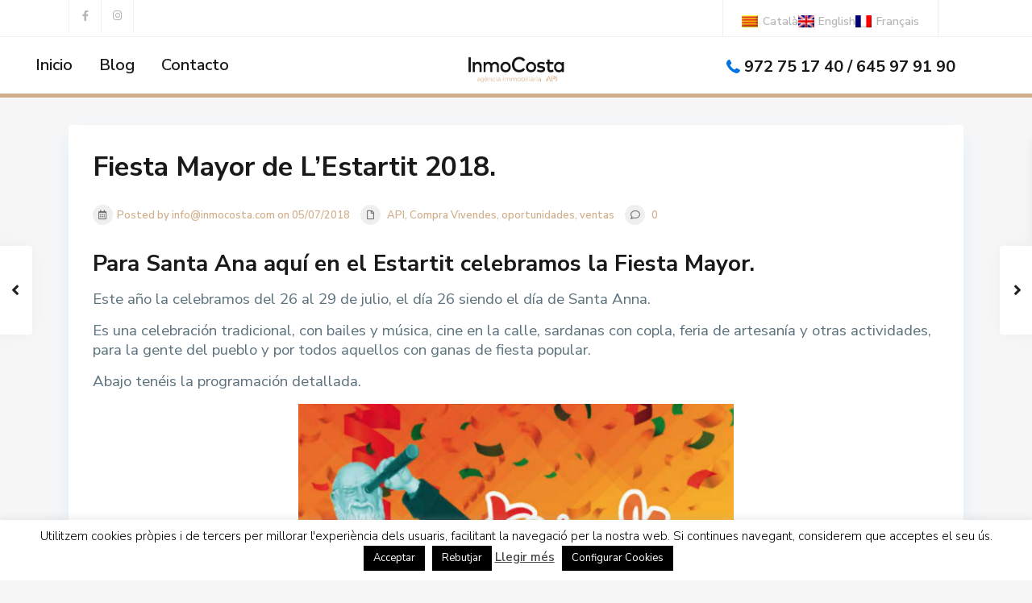

--- FILE ---
content_type: text/html; charset=UTF-8
request_url: https://inmocosta.com/es/fiesta-mayor-de-lestartit-2018/
body_size: 32751
content:
<!DOCTYPE html>
<html lang="es-ES">
<head>
<meta charset="UTF-8" />
<meta name="viewport" content="width=device-width, initial-scale=1,user-scalable=no">
<link rel="pingback" href="https://inmocosta.com/xmlrpc.php" />
<meta name="google-signin-client_id" content="13759604714-0t7p0dh546nvkefuvt58ojmj6dcr82ld.apps.googleusercontent.com">
<meta name="google-signin-scope" content="https://www.googleapis.com/auth/analytics.readonly">
<meta name='robots' content='index, follow, max-image-preview:large, max-snippet:-1, max-video-preview:-1' />
	<style>img:is([sizes="auto" i], [sizes^="auto," i]) { contain-intrinsic-size: 3000px 1500px }</style>
	<link rel="alternate" hreflang="ca" href="https://inmocosta.com/festa-major-de-lestartit-2018/" />
<link rel="alternate" hreflang="es" href="https://inmocosta.com/es/fiesta-mayor-de-lestartit-2018/" />
<link rel="alternate" hreflang="en" href="https://inmocosta.com/en/lestartit-festival-2018/" />
<link rel="alternate" hreflang="fr" href="https://inmocosta.com/fr/festa-major-de-lestartit-2018/" />
<link rel="alternate" hreflang="x-default" href="https://inmocosta.com/festa-major-de-lestartit-2018/" />

	<!-- This site is optimized with the Yoast SEO plugin v21.8 - https://yoast.com/wordpress/plugins/seo/ -->
	<title>Fiesta Mayor de L&#039;Estartit 2018. - Inmocosta API l&#039;Estartit -</title>
	<meta name="description" content="Fiesta Mayor de L&#039;Estartit 2018. La Santa Ana es un gran evento en Estartit. Es el festival de la aldea, se lleva a cabo todos los años. Este año se lleva a cabo del 26 de julio al 29 de julio de 2018. Ofrece un gran programa al alcance de todos: una misa, un festival, canciones y cruzando las Islas Medes." />
	<link rel="canonical" href="https://inmocosta.com/es/fiesta-mayor-de-lestartit-2018/" />
	<meta property="og:locale" content="es_ES" />
	<meta property="og:type" content="article" />
	<meta property="og:title" content="Fiesta Mayor de L&#039;Estartit 2018. - Inmocosta API l&#039;Estartit -" />
	<meta property="og:description" content="Fiesta Mayor de L&#039;Estartit 2018. La Santa Ana es un gran evento en Estartit. Es el festival de la aldea, se lleva a cabo todos los años. Este año se lleva a cabo del 26 de julio al 29 de julio de 2018. Ofrece un gran programa al alcance de todos: una misa, un festival, canciones y cruzando las Islas Medes." />
	<meta property="og:url" content="https://inmocosta.com/es/fiesta-mayor-de-lestartit-2018/" />
	<meta property="og:site_name" content="Inmocosta API l&#039;Estartit -" />
	<meta property="article:publisher" content="https://www.facebook.com/inmocostaapi/" />
	<meta property="article:published_time" content="2018-07-05T07:49:10+00:00" />
	<meta property="article:modified_time" content="2018-07-05T16:54:25+00:00" />
	<meta property="og:image" content="https://inmocosta.com/wp-content/uploads/2018/07/Festa-Major-Estartit.png" />
	<meta property="og:image:width" content="551" />
	<meta property="og:image:height" content="789" />
	<meta property="og:image:type" content="image/png" />
	<meta name="author" content="info@inmocosta.com" />
	<meta name="twitter:card" content="summary_large_image" />
	<meta name="twitter:label1" content="Escrito por" />
	<meta name="twitter:data1" content="info@inmocosta.com" />
	<script type="application/ld+json" class="yoast-schema-graph">{"@context":"https://schema.org","@graph":[{"@type":"Article","@id":"https://inmocosta.com/es/fiesta-mayor-de-lestartit-2018/#article","isPartOf":{"@id":"https://inmocosta.com/es/fiesta-mayor-de-lestartit-2018/"},"author":{"name":"info@inmocosta.com","@id":"https://inmocosta.com/es/#/schema/person/c1158d0f764ec40f4b366ff7afc7ddd8"},"headline":"Fiesta Mayor de L&#8217;Estartit 2018.","datePublished":"2018-07-05T07:49:10+00:00","dateModified":"2018-07-05T16:54:25+00:00","mainEntityOfPage":{"@id":"https://inmocosta.com/es/fiesta-mayor-de-lestartit-2018/"},"wordCount":80,"publisher":{"@id":"https://inmocosta.com/es/#organization"},"image":{"@id":"https://inmocosta.com/es/fiesta-mayor-de-lestartit-2018/#primaryimage"},"thumbnailUrl":"https://inmocosta.com/wp-content/uploads/2018/07/Festa-Major-Estartit.png","keywords":["canciones","del 26 al 29 de julio","estartit","Ferias","Festival","Fiesta de l'Estartit","Fiesta Mayor 2018","Fiesta Mayor de l'Estartit 2018","Fiesta Mayor l'Estartit","Fringe Festival","havaneras","Inmocosta","inmocosta api","Inmocosta API Estartit","l&#8217;estartit","misa","Santa Anna","sardanes","Verano"],"articleSection":["API","Compra Vivendes","oportunidades","ventas"],"inLanguage":"es"},{"@type":"WebPage","@id":"https://inmocosta.com/es/fiesta-mayor-de-lestartit-2018/","url":"https://inmocosta.com/es/fiesta-mayor-de-lestartit-2018/","name":"Fiesta Mayor de L'Estartit 2018. - Inmocosta API l&#039;Estartit -","isPartOf":{"@id":"https://inmocosta.com/es/#website"},"primaryImageOfPage":{"@id":"https://inmocosta.com/es/fiesta-mayor-de-lestartit-2018/#primaryimage"},"image":{"@id":"https://inmocosta.com/es/fiesta-mayor-de-lestartit-2018/#primaryimage"},"thumbnailUrl":"https://inmocosta.com/wp-content/uploads/2018/07/Festa-Major-Estartit.png","datePublished":"2018-07-05T07:49:10+00:00","dateModified":"2018-07-05T16:54:25+00:00","description":"Fiesta Mayor de L'Estartit 2018. La Santa Ana es un gran evento en Estartit. Es el festival de la aldea, se lleva a cabo todos los años. Este año se lleva a cabo del 26 de julio al 29 de julio de 2018. Ofrece un gran programa al alcance de todos: una misa, un festival, canciones y cruzando las Islas Medes.","breadcrumb":{"@id":"https://inmocosta.com/es/fiesta-mayor-de-lestartit-2018/#breadcrumb"},"inLanguage":"es","potentialAction":[{"@type":"ReadAction","target":["https://inmocosta.com/es/fiesta-mayor-de-lestartit-2018/"]}]},{"@type":"ImageObject","inLanguage":"es","@id":"https://inmocosta.com/es/fiesta-mayor-de-lestartit-2018/#primaryimage","url":"https://inmocosta.com/wp-content/uploads/2018/07/Festa-Major-Estartit.png","contentUrl":"https://inmocosta.com/wp-content/uploads/2018/07/Festa-Major-Estartit.png","width":551,"height":789,"caption":"Festa Major Estartit 2018"},{"@type":"BreadcrumbList","@id":"https://inmocosta.com/es/fiesta-mayor-de-lestartit-2018/#breadcrumb","itemListElement":[{"@type":"ListItem","position":1,"name":"Home","item":"https://inmocosta.com/es/"},{"@type":"ListItem","position":2,"name":"Fiesta Mayor de L&#8217;Estartit 2018."}]},{"@type":"WebSite","@id":"https://inmocosta.com/es/#website","url":"https://inmocosta.com/es/","name":"Inmocosta API l&#039;Estartit -","description":"Agència immobiliaria dedicada exclusivament a la compra venda d´immobles . L&#039;assessorem en la compra del seu habitatge. Comprar cases, pisos, apartaments.","publisher":{"@id":"https://inmocosta.com/es/#organization"},"potentialAction":[{"@type":"SearchAction","target":{"@type":"EntryPoint","urlTemplate":"https://inmocosta.com/es/?s={search_term_string}"},"query-input":"required name=search_term_string"}],"inLanguage":"es"},{"@type":"Organization","@id":"https://inmocosta.com/es/#organization","name":"Inmocosta API L'Estartit","url":"https://inmocosta.com/es/","logo":{"@type":"ImageObject","inLanguage":"es","@id":"https://inmocosta.com/es/#/schema/logo/image/","url":"https://inmocosta.com/wp-content/uploads/2025/01/imatge_usuari.png","contentUrl":"https://inmocosta.com/wp-content/uploads/2025/01/imatge_usuari.png","width":500,"height":500,"caption":"Inmocosta API L'Estartit"},"image":{"@id":"https://inmocosta.com/es/#/schema/logo/image/"},"sameAs":["https://www.facebook.com/inmocostaapi/","https://www.instagram.com/inmocosta_api/","https://www.youtube.com/channel/UCidmbkY6BpJG9MA_OQUZgYQ"]},{"@type":"Person","@id":"https://inmocosta.com/es/#/schema/person/c1158d0f764ec40f4b366ff7afc7ddd8","name":"info@inmocosta.com","image":{"@type":"ImageObject","inLanguage":"es","@id":"https://inmocosta.com/es/#/schema/person/image/","url":"https://secure.gravatar.com/avatar/6fcb462a4ecd1323c01cea6303344762c4ebd0c5a2d8936b060b9188b467a7e9?s=96&d=mm&r=g","contentUrl":"https://secure.gravatar.com/avatar/6fcb462a4ecd1323c01cea6303344762c4ebd0c5a2d8936b060b9188b467a7e9?s=96&d=mm&r=g","caption":"info@inmocosta.com"}}]}</script>
	<!-- / Yoast SEO plugin. -->


<link rel='dns-prefetch' href='//www.google.com' />
<link rel='dns-prefetch' href='//fonts.googleapis.com' />
<link rel="alternate" type="application/rss+xml" title="Inmocosta API l&#039;Estartit - &raquo; Feed" href="https://inmocosta.com/es/feed/" />
<link rel="alternate" type="application/rss+xml" title="Inmocosta API l&#039;Estartit - &raquo; Feed de los comentarios" href="https://inmocosta.com/es/comments/feed/" />
<link rel="alternate" type="application/rss+xml" title="Inmocosta API l&#039;Estartit - &raquo; Comentario Fiesta Mayor de L&#8217;Estartit 2018. del feed" href="https://inmocosta.com/es/fiesta-mayor-de-lestartit-2018/feed/" />
<script type="text/javascript">
/* <![CDATA[ */
window._wpemojiSettings = {"baseUrl":"https:\/\/s.w.org\/images\/core\/emoji\/16.0.1\/72x72\/","ext":".png","svgUrl":"https:\/\/s.w.org\/images\/core\/emoji\/16.0.1\/svg\/","svgExt":".svg","source":{"concatemoji":"https:\/\/inmocosta.com\/wp-includes\/js\/wp-emoji-release.min.js?ver=6.8.3"}};
/*! This file is auto-generated */
!function(s,n){var o,i,e;function c(e){try{var t={supportTests:e,timestamp:(new Date).valueOf()};sessionStorage.setItem(o,JSON.stringify(t))}catch(e){}}function p(e,t,n){e.clearRect(0,0,e.canvas.width,e.canvas.height),e.fillText(t,0,0);var t=new Uint32Array(e.getImageData(0,0,e.canvas.width,e.canvas.height).data),a=(e.clearRect(0,0,e.canvas.width,e.canvas.height),e.fillText(n,0,0),new Uint32Array(e.getImageData(0,0,e.canvas.width,e.canvas.height).data));return t.every(function(e,t){return e===a[t]})}function u(e,t){e.clearRect(0,0,e.canvas.width,e.canvas.height),e.fillText(t,0,0);for(var n=e.getImageData(16,16,1,1),a=0;a<n.data.length;a++)if(0!==n.data[a])return!1;return!0}function f(e,t,n,a){switch(t){case"flag":return n(e,"\ud83c\udff3\ufe0f\u200d\u26a7\ufe0f","\ud83c\udff3\ufe0f\u200b\u26a7\ufe0f")?!1:!n(e,"\ud83c\udde8\ud83c\uddf6","\ud83c\udde8\u200b\ud83c\uddf6")&&!n(e,"\ud83c\udff4\udb40\udc67\udb40\udc62\udb40\udc65\udb40\udc6e\udb40\udc67\udb40\udc7f","\ud83c\udff4\u200b\udb40\udc67\u200b\udb40\udc62\u200b\udb40\udc65\u200b\udb40\udc6e\u200b\udb40\udc67\u200b\udb40\udc7f");case"emoji":return!a(e,"\ud83e\udedf")}return!1}function g(e,t,n,a){var r="undefined"!=typeof WorkerGlobalScope&&self instanceof WorkerGlobalScope?new OffscreenCanvas(300,150):s.createElement("canvas"),o=r.getContext("2d",{willReadFrequently:!0}),i=(o.textBaseline="top",o.font="600 32px Arial",{});return e.forEach(function(e){i[e]=t(o,e,n,a)}),i}function t(e){var t=s.createElement("script");t.src=e,t.defer=!0,s.head.appendChild(t)}"undefined"!=typeof Promise&&(o="wpEmojiSettingsSupports",i=["flag","emoji"],n.supports={everything:!0,everythingExceptFlag:!0},e=new Promise(function(e){s.addEventListener("DOMContentLoaded",e,{once:!0})}),new Promise(function(t){var n=function(){try{var e=JSON.parse(sessionStorage.getItem(o));if("object"==typeof e&&"number"==typeof e.timestamp&&(new Date).valueOf()<e.timestamp+604800&&"object"==typeof e.supportTests)return e.supportTests}catch(e){}return null}();if(!n){if("undefined"!=typeof Worker&&"undefined"!=typeof OffscreenCanvas&&"undefined"!=typeof URL&&URL.createObjectURL&&"undefined"!=typeof Blob)try{var e="postMessage("+g.toString()+"("+[JSON.stringify(i),f.toString(),p.toString(),u.toString()].join(",")+"));",a=new Blob([e],{type:"text/javascript"}),r=new Worker(URL.createObjectURL(a),{name:"wpTestEmojiSupports"});return void(r.onmessage=function(e){c(n=e.data),r.terminate(),t(n)})}catch(e){}c(n=g(i,f,p,u))}t(n)}).then(function(e){for(var t in e)n.supports[t]=e[t],n.supports.everything=n.supports.everything&&n.supports[t],"flag"!==t&&(n.supports.everythingExceptFlag=n.supports.everythingExceptFlag&&n.supports[t]);n.supports.everythingExceptFlag=n.supports.everythingExceptFlag&&!n.supports.flag,n.DOMReady=!1,n.readyCallback=function(){n.DOMReady=!0}}).then(function(){return e}).then(function(){var e;n.supports.everything||(n.readyCallback(),(e=n.source||{}).concatemoji?t(e.concatemoji):e.wpemoji&&e.twemoji&&(t(e.twemoji),t(e.wpemoji)))}))}((window,document),window._wpemojiSettings);
/* ]]> */
</script>
<style id='wp-emoji-styles-inline-css' type='text/css'>

	img.wp-smiley, img.emoji {
		display: inline !important;
		border: none !important;
		box-shadow: none !important;
		height: 1em !important;
		width: 1em !important;
		margin: 0 0.07em !important;
		vertical-align: -0.1em !important;
		background: none !important;
		padding: 0 !important;
	}
</style>
<link rel='stylesheet' id='wp-block-library-css' href='https://inmocosta.com/wp-includes/css/dist/block-library/style.min.css?ver=6.8.3' type='text/css' media='all' />
<style id='classic-theme-styles-inline-css' type='text/css'>
/*! This file is auto-generated */
.wp-block-button__link{color:#fff;background-color:#32373c;border-radius:9999px;box-shadow:none;text-decoration:none;padding:calc(.667em + 2px) calc(1.333em + 2px);font-size:1.125em}.wp-block-file__button{background:#32373c;color:#fff;text-decoration:none}
</style>
<link rel='stylesheet' id='residence_latest_items-cgb-style-css-css' href='https://inmocosta.com/wp-content/plugins/residence-gutenberg/dist/blocks.style.build.css?ver=6.8.3' type='text/css' media='all' />
<style id='global-styles-inline-css' type='text/css'>
:root{--wp--preset--aspect-ratio--square: 1;--wp--preset--aspect-ratio--4-3: 4/3;--wp--preset--aspect-ratio--3-4: 3/4;--wp--preset--aspect-ratio--3-2: 3/2;--wp--preset--aspect-ratio--2-3: 2/3;--wp--preset--aspect-ratio--16-9: 16/9;--wp--preset--aspect-ratio--9-16: 9/16;--wp--preset--color--black: #000000;--wp--preset--color--cyan-bluish-gray: #abb8c3;--wp--preset--color--white: #ffffff;--wp--preset--color--pale-pink: #f78da7;--wp--preset--color--vivid-red: #cf2e2e;--wp--preset--color--luminous-vivid-orange: #ff6900;--wp--preset--color--luminous-vivid-amber: #fcb900;--wp--preset--color--light-green-cyan: #7bdcb5;--wp--preset--color--vivid-green-cyan: #00d084;--wp--preset--color--pale-cyan-blue: #8ed1fc;--wp--preset--color--vivid-cyan-blue: #0693e3;--wp--preset--color--vivid-purple: #9b51e0;--wp--preset--gradient--vivid-cyan-blue-to-vivid-purple: linear-gradient(135deg,rgba(6,147,227,1) 0%,rgb(155,81,224) 100%);--wp--preset--gradient--light-green-cyan-to-vivid-green-cyan: linear-gradient(135deg,rgb(122,220,180) 0%,rgb(0,208,130) 100%);--wp--preset--gradient--luminous-vivid-amber-to-luminous-vivid-orange: linear-gradient(135deg,rgba(252,185,0,1) 0%,rgba(255,105,0,1) 100%);--wp--preset--gradient--luminous-vivid-orange-to-vivid-red: linear-gradient(135deg,rgba(255,105,0,1) 0%,rgb(207,46,46) 100%);--wp--preset--gradient--very-light-gray-to-cyan-bluish-gray: linear-gradient(135deg,rgb(238,238,238) 0%,rgb(169,184,195) 100%);--wp--preset--gradient--cool-to-warm-spectrum: linear-gradient(135deg,rgb(74,234,220) 0%,rgb(151,120,209) 20%,rgb(207,42,186) 40%,rgb(238,44,130) 60%,rgb(251,105,98) 80%,rgb(254,248,76) 100%);--wp--preset--gradient--blush-light-purple: linear-gradient(135deg,rgb(255,206,236) 0%,rgb(152,150,240) 100%);--wp--preset--gradient--blush-bordeaux: linear-gradient(135deg,rgb(254,205,165) 0%,rgb(254,45,45) 50%,rgb(107,0,62) 100%);--wp--preset--gradient--luminous-dusk: linear-gradient(135deg,rgb(255,203,112) 0%,rgb(199,81,192) 50%,rgb(65,88,208) 100%);--wp--preset--gradient--pale-ocean: linear-gradient(135deg,rgb(255,245,203) 0%,rgb(182,227,212) 50%,rgb(51,167,181) 100%);--wp--preset--gradient--electric-grass: linear-gradient(135deg,rgb(202,248,128) 0%,rgb(113,206,126) 100%);--wp--preset--gradient--midnight: linear-gradient(135deg,rgb(2,3,129) 0%,rgb(40,116,252) 100%);--wp--preset--font-size--small: 13px;--wp--preset--font-size--medium: 20px;--wp--preset--font-size--large: 36px;--wp--preset--font-size--x-large: 42px;--wp--preset--spacing--20: 0.44rem;--wp--preset--spacing--30: 0.67rem;--wp--preset--spacing--40: 1rem;--wp--preset--spacing--50: 1.5rem;--wp--preset--spacing--60: 2.25rem;--wp--preset--spacing--70: 3.38rem;--wp--preset--spacing--80: 5.06rem;--wp--preset--shadow--natural: 6px 6px 9px rgba(0, 0, 0, 0.2);--wp--preset--shadow--deep: 12px 12px 50px rgba(0, 0, 0, 0.4);--wp--preset--shadow--sharp: 6px 6px 0px rgba(0, 0, 0, 0.2);--wp--preset--shadow--outlined: 6px 6px 0px -3px rgba(255, 255, 255, 1), 6px 6px rgba(0, 0, 0, 1);--wp--preset--shadow--crisp: 6px 6px 0px rgba(0, 0, 0, 1);}:where(.is-layout-flex){gap: 0.5em;}:where(.is-layout-grid){gap: 0.5em;}body .is-layout-flex{display: flex;}.is-layout-flex{flex-wrap: wrap;align-items: center;}.is-layout-flex > :is(*, div){margin: 0;}body .is-layout-grid{display: grid;}.is-layout-grid > :is(*, div){margin: 0;}:where(.wp-block-columns.is-layout-flex){gap: 2em;}:where(.wp-block-columns.is-layout-grid){gap: 2em;}:where(.wp-block-post-template.is-layout-flex){gap: 1.25em;}:where(.wp-block-post-template.is-layout-grid){gap: 1.25em;}.has-black-color{color: var(--wp--preset--color--black) !important;}.has-cyan-bluish-gray-color{color: var(--wp--preset--color--cyan-bluish-gray) !important;}.has-white-color{color: var(--wp--preset--color--white) !important;}.has-pale-pink-color{color: var(--wp--preset--color--pale-pink) !important;}.has-vivid-red-color{color: var(--wp--preset--color--vivid-red) !important;}.has-luminous-vivid-orange-color{color: var(--wp--preset--color--luminous-vivid-orange) !important;}.has-luminous-vivid-amber-color{color: var(--wp--preset--color--luminous-vivid-amber) !important;}.has-light-green-cyan-color{color: var(--wp--preset--color--light-green-cyan) !important;}.has-vivid-green-cyan-color{color: var(--wp--preset--color--vivid-green-cyan) !important;}.has-pale-cyan-blue-color{color: var(--wp--preset--color--pale-cyan-blue) !important;}.has-vivid-cyan-blue-color{color: var(--wp--preset--color--vivid-cyan-blue) !important;}.has-vivid-purple-color{color: var(--wp--preset--color--vivid-purple) !important;}.has-black-background-color{background-color: var(--wp--preset--color--black) !important;}.has-cyan-bluish-gray-background-color{background-color: var(--wp--preset--color--cyan-bluish-gray) !important;}.has-white-background-color{background-color: var(--wp--preset--color--white) !important;}.has-pale-pink-background-color{background-color: var(--wp--preset--color--pale-pink) !important;}.has-vivid-red-background-color{background-color: var(--wp--preset--color--vivid-red) !important;}.has-luminous-vivid-orange-background-color{background-color: var(--wp--preset--color--luminous-vivid-orange) !important;}.has-luminous-vivid-amber-background-color{background-color: var(--wp--preset--color--luminous-vivid-amber) !important;}.has-light-green-cyan-background-color{background-color: var(--wp--preset--color--light-green-cyan) !important;}.has-vivid-green-cyan-background-color{background-color: var(--wp--preset--color--vivid-green-cyan) !important;}.has-pale-cyan-blue-background-color{background-color: var(--wp--preset--color--pale-cyan-blue) !important;}.has-vivid-cyan-blue-background-color{background-color: var(--wp--preset--color--vivid-cyan-blue) !important;}.has-vivid-purple-background-color{background-color: var(--wp--preset--color--vivid-purple) !important;}.has-black-border-color{border-color: var(--wp--preset--color--black) !important;}.has-cyan-bluish-gray-border-color{border-color: var(--wp--preset--color--cyan-bluish-gray) !important;}.has-white-border-color{border-color: var(--wp--preset--color--white) !important;}.has-pale-pink-border-color{border-color: var(--wp--preset--color--pale-pink) !important;}.has-vivid-red-border-color{border-color: var(--wp--preset--color--vivid-red) !important;}.has-luminous-vivid-orange-border-color{border-color: var(--wp--preset--color--luminous-vivid-orange) !important;}.has-luminous-vivid-amber-border-color{border-color: var(--wp--preset--color--luminous-vivid-amber) !important;}.has-light-green-cyan-border-color{border-color: var(--wp--preset--color--light-green-cyan) !important;}.has-vivid-green-cyan-border-color{border-color: var(--wp--preset--color--vivid-green-cyan) !important;}.has-pale-cyan-blue-border-color{border-color: var(--wp--preset--color--pale-cyan-blue) !important;}.has-vivid-cyan-blue-border-color{border-color: var(--wp--preset--color--vivid-cyan-blue) !important;}.has-vivid-purple-border-color{border-color: var(--wp--preset--color--vivid-purple) !important;}.has-vivid-cyan-blue-to-vivid-purple-gradient-background{background: var(--wp--preset--gradient--vivid-cyan-blue-to-vivid-purple) !important;}.has-light-green-cyan-to-vivid-green-cyan-gradient-background{background: var(--wp--preset--gradient--light-green-cyan-to-vivid-green-cyan) !important;}.has-luminous-vivid-amber-to-luminous-vivid-orange-gradient-background{background: var(--wp--preset--gradient--luminous-vivid-amber-to-luminous-vivid-orange) !important;}.has-luminous-vivid-orange-to-vivid-red-gradient-background{background: var(--wp--preset--gradient--luminous-vivid-orange-to-vivid-red) !important;}.has-very-light-gray-to-cyan-bluish-gray-gradient-background{background: var(--wp--preset--gradient--very-light-gray-to-cyan-bluish-gray) !important;}.has-cool-to-warm-spectrum-gradient-background{background: var(--wp--preset--gradient--cool-to-warm-spectrum) !important;}.has-blush-light-purple-gradient-background{background: var(--wp--preset--gradient--blush-light-purple) !important;}.has-blush-bordeaux-gradient-background{background: var(--wp--preset--gradient--blush-bordeaux) !important;}.has-luminous-dusk-gradient-background{background: var(--wp--preset--gradient--luminous-dusk) !important;}.has-pale-ocean-gradient-background{background: var(--wp--preset--gradient--pale-ocean) !important;}.has-electric-grass-gradient-background{background: var(--wp--preset--gradient--electric-grass) !important;}.has-midnight-gradient-background{background: var(--wp--preset--gradient--midnight) !important;}.has-small-font-size{font-size: var(--wp--preset--font-size--small) !important;}.has-medium-font-size{font-size: var(--wp--preset--font-size--medium) !important;}.has-large-font-size{font-size: var(--wp--preset--font-size--large) !important;}.has-x-large-font-size{font-size: var(--wp--preset--font-size--x-large) !important;}
:where(.wp-block-post-template.is-layout-flex){gap: 1.25em;}:where(.wp-block-post-template.is-layout-grid){gap: 1.25em;}
:where(.wp-block-columns.is-layout-flex){gap: 2em;}:where(.wp-block-columns.is-layout-grid){gap: 2em;}
:root :where(.wp-block-pullquote){font-size: 1.5em;line-height: 1.6;}
</style>
<link rel='stylesheet' id='contact-form-7-css' href='https://inmocosta.com/wp-content/plugins/contact-form-7/includes/css/styles.css?ver=5.8.6' type='text/css' media='all' />
<link rel='stylesheet' id='cookie-law-info-css' href='https://inmocosta.com/wp-content/plugins/cookie-law-info/legacy/public/css/cookie-law-info-public.css?ver=3.1.8' type='text/css' media='all' />
<link rel='stylesheet' id='cookie-law-info-gdpr-css' href='https://inmocosta.com/wp-content/plugins/cookie-law-info/legacy/public/css/cookie-law-info-gdpr.css?ver=3.1.8' type='text/css' media='all' />
<link rel='stylesheet' id='wpml-legacy-horizontal-list-0-css' href='//inmocosta.com/wp-content/plugins/sitepress-multilingual-cms/templates/language-switchers/legacy-list-horizontal/style.min.css?ver=1' type='text/css' media='all' />
<style id='wpml-legacy-horizontal-list-0-inline-css' type='text/css'>
.wpml-ls-statics-footer a {color:#444444;background-color:#ffffff;}.wpml-ls-statics-footer a:hover,.wpml-ls-statics-footer a:focus {color:#000000;background-color:#eeeeee;}.wpml-ls-statics-footer .wpml-ls-current-language>a {color:#444444;background-color:#ffffff;}.wpml-ls-statics-footer .wpml-ls-current-language:hover>a, .wpml-ls-statics-footer .wpml-ls-current-language>a:focus {color:#000000;background-color:#eeeeee;}
</style>
<link rel='stylesheet' id='bootstrap.min-css' href='https://inmocosta.com/wp-content/themes/wpresidence/css/bootstrap.min.css?ver=1.0' type='text/css' media='all' />
<link rel='stylesheet' id='bootstrap-theme.min-css' href='https://inmocosta.com/wp-content/themes/wpresidence/css/bootstrap-theme.min.css?ver=1.0' type='text/css' media='all' />
<link rel='stylesheet' id='wpestate_style-css' href='https://inmocosta.com/wp-content/themes/wpresidence/style.min.css?ver=1.0' type='text/css' media='all' />
<style id='wpestate_style-inline-css' type='text/css'>

        body::after{
            position:absolute;
            width:0;
            height:0;
            overflow:hidden;
            z-index:-1; // hide images
            content:url();   // load images
            }
        }
</style>
<link rel='stylesheet' id='wpestate-child-style-css' href='https://inmocosta.com/wp-content/themes/wpresidence-child/style.css?ver=1.0.0' type='text/css' media='all' />
<link rel='stylesheet' id='wpestate_media-css' href='https://inmocosta.com/wp-content/themes/wpresidence/css/my_media.min.css?ver=1.0.0' type='text/css' media='all' />
<link rel='stylesheet' id='wpestate-nunito-css' href='https://fonts.googleapis.com/css?family=Nunito+Sans%3A300%2C400%2C600%2C700%2C800%2C900&#038;subset=latin%2Clatin-ext&#038;ver=6.8.3' type='text/css' media='all' />
<link rel='stylesheet' id='font-awesome-5.min-css' href='https://inmocosta.com/wp-content/themes/wpresidence/css/fontawesome/css/all.css?ver=6.8.3' type='text/css' media='all' />
<link rel='stylesheet' id='fontello-css' href='https://inmocosta.com/wp-content/themes/wpresidence/css/fontello.min.css?ver=6.8.3' type='text/css' media='all' />
<link rel='stylesheet' id='jquery.ui.theme-css' href='https://inmocosta.com/wp-content/themes/wpresidence/css/jquery-ui.min.css?ver=6.8.3' type='text/css' media='all' />
<link rel='stylesheet' id='bsf-Defaults-css' href='https://inmocosta.com/wp-content/uploads/smile_fonts/Defaults/Defaults.css?ver=3.19.11' type='text/css' media='all' />
<script type="text/javascript" src="https://inmocosta.com/wp-includes/js/jquery/jquery.min.js?ver=3.7.1" id="jquery-core-js"></script>
<script type="text/javascript" src="https://inmocosta.com/wp-includes/js/jquery/jquery-migrate.min.js?ver=3.4.1" id="jquery-migrate-js"></script>
<script type="text/javascript" id="cookie-law-info-js-extra">
/* <![CDATA[ */
var Cli_Data = {"nn_cookie_ids":[],"cookielist":[],"non_necessary_cookies":[],"ccpaEnabled":"","ccpaRegionBased":"","ccpaBarEnabled":"","strictlyEnabled":["necessary","obligatoire"],"ccpaType":"gdpr","js_blocking":"","custom_integration":"","triggerDomRefresh":"","secure_cookies":""};
var cli_cookiebar_settings = {"animate_speed_hide":"500","animate_speed_show":"500","background":"#FFF","border":"#b1a6a6c2","border_on":"","button_1_button_colour":"#000","button_1_button_hover":"#000000","button_1_link_colour":"#fff","button_1_as_button":"1","button_1_new_win":"","button_2_button_colour":"#333","button_2_button_hover":"#292929","button_2_link_colour":"#444","button_2_as_button":"","button_2_hidebar":"","button_3_button_colour":"#000","button_3_button_hover":"#000000","button_3_link_colour":"#fff","button_3_as_button":"1","button_3_new_win":"","button_4_button_colour":"#000","button_4_button_hover":"#000000","button_4_link_colour":"#fff","button_4_as_button":"1","button_7_button_colour":"#61a229","button_7_button_hover":"#4e8221","button_7_link_colour":"#fff","button_7_as_button":"1","button_7_new_win":"","font_family":"inherit","header_fix":"","notify_animate_hide":"1","notify_animate_show":"","notify_div_id":"#cookie-law-info-bar","notify_position_horizontal":"right","notify_position_vertical":"bottom","scroll_close":"","scroll_close_reload":"","accept_close_reload":"","reject_close_reload":"","showagain_tab":"","showagain_background":"#fff","showagain_border":"#000","showagain_div_id":"#cookie-law-info-again","showagain_x_position":"100px","text":"#000","show_once_yn":"","show_once":"10000","logging_on":"","as_popup":"","popup_overlay":"1","bar_heading_text":"","cookie_bar_as":"banner","popup_showagain_position":"bottom-right","widget_position":"left"};
var log_object = {"ajax_url":"https:\/\/inmocosta.com\/wp-admin\/admin-ajax.php"};
/* ]]> */
</script>
<script type="text/javascript" src="https://inmocosta.com/wp-content/plugins/cookie-law-info/legacy/public/js/cookie-law-info-public.js?ver=3.1.8" id="cookie-law-info-js"></script>
<script type="text/javascript" src="https://inmocosta.com/wp-content/plugins/revslider/public/assets/js/rbtools.min.js?ver=6.5.18" async id="tp-tools-js"></script>
<script type="text/javascript" src="https://inmocosta.com/wp-content/plugins/revslider/public/assets/js/rs6.min.js?ver=6.5.25" async id="revmin-js"></script>
<script type="text/javascript" src="https://inmocosta.com/wp-content/themes/wpresidence/js/modernizr.custom.62456.js?ver=1.0.0" id="modernizr.custom.62456-js"></script>
<link rel="https://api.w.org/" href="https://inmocosta.com/es/wp-json/" /><link rel="alternate" title="JSON" type="application/json" href="https://inmocosta.com/es/wp-json/wp/v2/posts/41006" /><link rel="EditURI" type="application/rsd+xml" title="RSD" href="https://inmocosta.com/xmlrpc.php?rsd" />
<meta name="generator" content="WordPress 6.8.3" />
<link rel='shortlink' href='https://inmocosta.com/es/?p=41006' />
<link rel="alternate" title="oEmbed (JSON)" type="application/json+oembed" href="https://inmocosta.com/es/wp-json/oembed/1.0/embed?url=https%3A%2F%2Finmocosta.com%2Fes%2Ffiesta-mayor-de-lestartit-2018%2F" />
<link rel="alternate" title="oEmbed (XML)" type="text/xml+oembed" href="https://inmocosta.com/es/wp-json/oembed/1.0/embed?url=https%3A%2F%2Finmocosta.com%2Fes%2Ffiesta-mayor-de-lestartit-2018%2F&#038;format=xml" />
<meta name="generator" content="WPML ver:4.5.12 stt:8,1,4,2;" />
<style type='text/css'>.info_details .infocur,.info_details .prop_pricex,.propery_price4_grid span,.subunit_price,.featured_property.featured_property_type3 .featured_secondline .featured_prop_price,.featured_property.featured_property_type3 .featured_secondline .featured_prop_price .price_label,.preview_details,.preview_details .infocur,.radius_wrap:after,.unit_details_x:hover,.property_slider2_info_price,.featured_prop_type5 .featured_article_label{color: #ffffff;}.unit_details_x:hover{background:transparent;}.developer_taxonomy a,.unit_details_x a,.unit_details_x,.unit_details_x:hover,.adv_search_tab_item{border: 1px solid #ffffff;}.wpresidence_button.developer_contact_button:hover,.wpresidence_button.agency_contact_but:hover{ border: 1px solid #ffffff!important;}.wpresidence_button.developer_contact_button:hover,.wpresidence_button.agency_contact_but:hover{background-color: #ffffff!important;}.unit_details_x a,.unit_details_x{background-image: -webkit-gradient(linear, left top, right top, color-stop(50%, transparent), color-stop(50%, #ffffff));background-image: linear-gradient(to right, transparent 50%, #ffffff 50%);} .page-template-user_dashboard_add .wpresidence_button:hover{color:white;}.developer_taxonomy a,.agent_card_my_listings,.agency_taxonomy a,.unit_details_x,.col-md-4 > .agent_unit .agent_card_my_listings,.agent_card_my_listings,.menu_label,.adv_search_tab_item,.wpestate_marker.sales{background-color: #ffffff;}.wpestate_marker.sales:before {border-top: 6px solid #ffffff;}.property_title_label,.featured_div{background-color: #ffffffd9;}.featured_article_righ, .featured_article_secondline,.property_location .inforoom, .property_location .infobath , .agent_meta , .blog_unit_meta a, .property_location .infosize,.sale_line , .meta-info a, .breadcrumb > li + li:before, .blog_unit_meta,.meta-info,.breadcrumb a,.wpestate_dashboard_list_header .btn-group .dropdown-toggle{color: #d0b08c;}.form-control::placeholder,input::placeholder,.page-template-front_property_submit select,.adv-search-1 input[type=text],#schedule_hour,#agent_comment.form-control,#new_user_type,#new_user_type_mobile{color: #d0b08c!important;}.header_type5 .submit_action svg,.header5_user_wrap .header_phone svg, .header5_user_wrap {fill: #191919;}.header5_user_wrap .header_phone a,.header_phone a,.customnav.header_type5 #access .menu-main-menu-container>ul>li>a,.header_type5 #access .menu-main-menu-container>ul>li>a,#header4_footer,#header4_footer .widget-title-header4,#header4_footer a,#access ul.menu >li>a{color: #191919;}.menu_user_picture{border-color:#191919;}.navicon:before,.navicon:after,.navicon{background: #191919; }.header_transparent .header_phone svg,.header_transparent .header_phone a,.header_transparent .menu_user_tools,.header_transparent #access ul.menu >li>a{color: #d0b08c;} .header_transparent .header_phone a,.header_transparent .header_phone svg,.header_transparent .submit_action svg{fill: #d0b08c;}.header_transparent .navicon:before,.header_transparent .navicon:after,.header_transparent .navicon{background: #d0b08c;}.header_transparent .menu_user_picture{border-color: #d0b08c;}.customnav.header_type5 #access .menu-main-menu-container>ul>li:hover>a,.header_type5 #access .menu-main-menu-container>ul>li:hover>a,#access .menu li:hover>a,.header_type3_menu_sidebar #access .menu li:hover>a,.header_type3_menu_sidebar #access .menu li:hover>a:active,.header_type3_menu_sidebar #access .menu li:hover>a:focus,.customnav #access ul.menu >li>a:hover,#access ul.menu >li>a:hover,.hover_type_3 #access .menu > li:hover>a,.hover_type_4 #access .menu > li:hover>a,.hover_type_6 #access .menu > li:hover>a,.header_type5 #access .menu li:hover>a,.header_type5 #access .menu li:hover>a:active,.header_type5 #access .menu li:hover>a:focus,.customnav.header_type5 #access .menu li:hover>a,.customnav.header_type5 #access .menu li:hover>a:active,.customnav.header_type5 #access .menu li:hover>a:focus,.header5_bottom_row_wrapper #access .sub-menu .current-menu-item >a,#access ul.menu .current-menu-item >a,#access .menu li:hover>a:active, #access .menu li:hover>a:focus{color: #d0b08c;}.hover_type_5 #access .menu > li:hover>a {border-bottom: 3px solid #d0b08c;}.header_transparent .customnav .hover_type_6 #access .menu > li:hover>a,.hover_type_6 #access .menu > li:hover>a {border: 2px solid #d0b08c;}.header_transparent .master_header_sticky .hover_type_2 #access .menu > li:hover>a:before,.hover_type_2 #access .menu > li:hover>a:before {border-top: 3px solid #d0b08c;} .header_transparent .customnav #access ul.menu >li>a:hover,.customnav.header_type5 #access .menu li:hover>a{ color: #d0b08c!important;}#access .current-menu-item,#access ul.menu .current-menu-item >a{color: #d0b08c;} .header_transparent .customnav #access ul.menu >li>a:hover,.header_transparent #access ul.menu >li>a:hover,.header_transparent .hover_type_3 #access .menu > li:hover>a,.header_transparent .hover_type_4 #access .menu > li:hover>a,.header_transparent .hover_type_6 #access .menu > li:hover>a,.header_transparent .customnav #access .menu > li:hover a{color: #d0b08c;}.header_transparent .hover_type_5 #access .menu > li:hover>a {border-bottom: 3px solid #d0b08c;}.header_transparent .hover_type_6 #access .menu > li:hover>a {border: 2px solid #d0b08c;}.header_transparent .hover_type_2 #access .menu > li:hover>a:before {border-top: 3px solid #d0b08c;}.header_transparent .header_phone a:hover,.header_transparent #access ul.menu >li>a:hover,.header_transparent .hover_type_3 #access .menu > li:hover>a,.header_transparent .hover_type_3 #access ul.menu >li>a:hover{color: #d0b08c!important;}.header_transparent .submit_action svg:hover{fill: #d0b08c;} .alalx223, .header_type3_menu_sidebar .menu > li:hover,.hover_type_3 #access .menu > li:hover>a,.hover_type_4 #access .menu > li:hover>a {background: #5b5b5b!important;}.customnav .header_phone a, .header_transparent .customnav .header_phone a,.customnav.header_type5 #access .menu-main-menu-container>ul>li>a,.customnav #access ul.menu >li>a{color: #191919;}.header_transparent .customnav .header_phone svg{fill: #191919;} .customnav .menu_user_picture{border-color:#191919;}.header_transparent .customnav #access ul.menu >li>a{color: #191919;}.customnav .navicon:before,.customnav .navicon:after,.customnav .navicon{background: #191919;} .wpestate_megamenu_class:before,#access ul ul{background-color: #ffffff;}#user_menu_open > li > a:hover,#user_menu_open > li > a:focus,.sub-menu li:hover, #access .menu li:hover>a,#access .menu li:hover>a:active,#access .menu li:hover>a:focus{background-color: #d0b08c;}.customnav.header_type5 #access .menu .with-megamenu .sub-menu li:hover>a,.customnav.header_type5 #access .menu .with-megamenu .sub-menu li:hover>a:active,.customnav.header_type5 #access .menu .with-megamenu .sub-menu li:hover>a:focus,.header_type5 #access .menu .with-megamenu .sub-menu li:hover>a,.header_type5 #access .menu .sub-menu .with-megamenu li:hover>a:active,.header_type5 #access .menu .sub-menu .with-megamenu li:hover>a:focus,#access .with-megamenu .sub-menu li:hover>a,#access .with-megamenu .sub-menu li:hover>a:active,#access .with-megamenu .sub-menu li:hover>a:focus,.menu_user_tools{color: #d0b08c;}.menu_user_picture {border: 1px solid #d0b08c;}#access .menu ul li:hover>a,#access .sub-menu li:hover>a,#access .sub-menu li:hover>a:active,#access .sub-menu li:hover>a:focus,.header5_bottom_row_wrapper #access .sub-menu .current-menu-item >a,.customnav.header_type5 #access .menu .sub-menu li:hover>a,.customnav.header_type5 #access .menu .sub-menu li:hover>a:active,.customnav.header_type5 #access .menu .sub-menu li:hover>a:focus,.header_type5 #access .menu .sub-menu li:hover>a,.header_type5 #access .menu .sub-menu li:hover>a:active,.header_type5 #access .menu .sub-menu li:hover>a:focus,#user_menu_open > li > a:hover,#user_menu_open > li > a:focus{color: #d0b08c;}#user_menu_open> li > a:hover svg circle,#user_menu_open> li > a:focus svg circle,#user_menu_open> li > a:hover svg path,#user_menu_open> li > a:focus svg path,#user_menu_open a svg:hover{color: #d0b08c;stroke:#d0b08c;}.header_transparent .customnav #access .sub-menu li:hover>a,.customnav.header_type5 #access .menu .sub-menu li:hover>a{color: #d0b08c!important;}#access ul ul {border-left: 1px solid ##919191!important;border-right: 1px solid##919191!important;border-bottom: 1px solid ##919191!important;border-top: 1px solid ##919191!important;}#access ul ul a {border-bottom: 1px solid #919191;}.submit_listing,.header_phone,#access ul.menu >li>a{font-size:20px;}#access ul ul a,#access ul ul li.wpestate_megamenu_col_1,#access ul ul li.wpestate_megamenu_col_2,#access ul ul li.wpestate_megamenu_col_3,#access ul ul li.wpestate_megamenu_col_4,#access ul ul li.wpestate_megamenu_col_5,#access ul ul li.wpestate_megamenu_col_6,#access ul ul li.wpestate_megamenu_col_1 a,#access ul ul li.wpestate_megamenu_col_2 a,#access ul ul li.wpestate_megamenu_col_3 a,#access ul ul li.wpestate_megamenu_col_4 a,#access ul ul li.wpestate_megamenu_col_5 a,#access ul ul li.wpestate_megamenu_col_6 a,#access ul ul li.wpestate_megamenu_col_1 a.menu-item-link,#access ul ul li.wpestate_megamenu_col_2 a.menu-item-link,#access ul ul li.wpestate_megamenu_col_3 a.menu-item-link,#access ul ul li.wpestate_megamenu_col_4 a.menu-item-link,#access ul ul li.wpestate_megamenu_col_5 a.menu-item-link,#access ul ul li.wpestate_megamenu_col_6 a.menu-item-link{font-size:20px;}#access a,#access ul ul a,#access ul ul li.wpestate_megamenu_col_1,#access ul ul li.wpestate_megamenu_col_2,#access ul ul li.wpestate_megamenu_col_3,#access ul ul li.wpestate_megamenu_col_4,#access ul ul li.wpestate_megamenu_col_5,#access ul ul li.wpestate_megamenu_col_6,#access ul ul li.wpestate_megamenu_col_1 a,#access ul ul li.wpestate_megamenu_col_2 a,#access ul ul li.wpestate_megamenu_col_3 a,#access ul ul li.wpestate_megamenu_col_4 a,#access ul ul li.wpestate_megamenu_col_5 a,#access ul ul li.wpestate_megamenu_col_6 a,#access ul ul li.wpestate_megamenu_col_1 a.menu-item-link,#access ul ul li.wpestate_megamenu_col_2 a.menu-item-link,#access ul ul li.wpestate_megamenu_col_3 a.menu-item-link,#access ul ul li.wpestate_megamenu_col_4 a.menu-item-link,#access ul ul li.wpestate_megamenu_col_5 a.menu-item-link,#access ul ul li.wpestate_megamenu_col_6 a.menu-item-link,.header_type5 #access .sub-menu a{ color:#191919;} #access .with-megamenu .megamenu-title a, #access ul ul li.wpestate_megamenu_col_1 .megamenu-title:hover a, #access ul ul li.wpestate_megamenu_col_2 .megamenu-title:hover a, #access ul ul li.wpestate_megamenu_col_3 .megamenu-title:hover a, #access ul ul li.wpestate_megamenu_col_4 .megamenu-title:hover a, #access ul ul li.wpestate_megamenu_col_5 .megamenu-title:hover a, #access ul ul li.wpestate_megamenu_col_6 .megamenu-title:hover a, #access .current-menu-item >a, #access .current-menu-parent>a, #access .current-menu-ancestor>a{color: #191919;}.header_transparent .customnav #access .sub-menu li a{color: #191919!important;}.pagination > li > a,.pagination > li > span,.single-content p a,.featured_article:hover h2 a,.user_dashboard_listed a,.blog_unit_meta .read_more,.slider-content .read_more,.blog2v .read_more,.breadcrumb .active,.unit_more_x a, .unit_more_x,#login_trigger_modal{color: #d0b08c;}.single-content p a,.contact-wrapper p a{color: #d0b08c!important;}h1, h2, h3, h4, h5, h6, h1 a, h2 a, h3 a, h4 a, h5 a, h6 a,.featured_property h2 a,.featured_property h2,.blog_unit h3,.blog_unit h3 a,.submit_container_header,.info_details #infobox_title,#tab_prpg.wpestate_elementor_tabs li a,.pack_content,.property_agent_wrapper a,.testimonial-container.type_class_3 .testimonial-author-line,.dashboard_hi_text,.invoice_unit_title,.dashbard_unit_title,.property_dashboard_status,.property_dashboard_types,.featured_prop_type5 h2{color: #191919;}.featured_property_type2 h2 a {color: #fff;}#colophon {background-color: #d0b08c;}#colophon, #colophon a, #colophon li a, #colophon .widget_latest_price {color: #000000;}.sub_footer, .subfooter_menu a, .subfooter_menu li a {color: #919191!important;}.top_bar_wrapper{background-color:#ffffff;}#advanced_submit_2,#advanced_submit_3, .adv-search-1 .wpresidence_button, .adv_handler{background-color:#d0b08c;}#advanced_submit_3, .adv-search-1 .wpresidence_button, .adv_handler{border-color:#d0b08c;}#advanced_submit_3, .adv-search-1 .wpresidence_button, .adv_handler{background-image:linear-gradient(to right, transparent 50%, #d0b08c 50%);}#advanced_submit_3, .adv-search-1 .wpresidence_button, .adv_handler{background-image: -webkit-gradient(linear, left top, right top, color-stop(50%, transparent), color-stop(50%,#d0b08c ));}.form-control.open .filter_menu_trigger{color:#d0b08c;}.featured_article_title,.testimonial-text,.advanced_search_shortcode,.featured_secondline ,.property_listing ,.agent_unit, .blog_unit,.testimonial-container.type_class_3,.testimonial-container.type_class_3 .testimonial-text{background-color:#919191;}.testimonial-text:after {border-right: 10px solid #919191;}.with_search_form_float #advanced_submit_2:hover,.with_search_form_float #advanced_submit_3:hover, .with_search_form_float .adv-search-1 .wpresidence_button, .adv_handler:hover,.with_search_form_float .wpresidence_button.advanced_submit_4:hover{color: #fff;}.submit_container #aaiu-uploader:hover,.row_user_dashboard .wpresidence_button:hover,.with_search_form_float #advanced_submit_3:hover, .with_search_form_float .adv-search-1 .wpresidence_button:hover,.with_search_form_float .wpresidence_button.advanced_submit_4:hover{background-color: #919191!important;border-color: #919191!important;}.wpestate_dashboard_content_wrapper .wpresidence_button:hover{background-color: #919191!important;}.woo_pay_submit:hover, .woo_pay:hover,.wpestate_crm_lead_actions .btn-group>.btn:active, .wpestate_crm_lead_actions .btn-group>.btn:focus, .wpestate_crm_lead_actions .btn-group>.btn:hover,.wpestate_crm_lead_actions .btn-default:focus, .wpestate_crm_lead_actions .btn-default:hover,.wpresidence_button.mess_send_reply_button:hover,.wpresidence_button.mess_send_reply_button2:hover,#floor_submit:hover,#register_agent:hover,#update_profile_agency:hover,#update_profile_developer:hover,.wpresidence_success:hover,#update_profile:hover,#search_form_submit_1:hover,.view_public_profile:hover,#google_developer_location:hover,.wpresidence_button.add_custom_parameter:hover,.wpresidence_button.remove_parameter_button:hover,.wpresidence_button.view_public_profile:hover,.property_dashboard_action .btn-default:hover,.property_dashboard_action .btn-group.open .dropdown-toggle.active,.property_dashboard_action .btn-group.open .dropdown-toggle:focus,.property_dashboard_action .btn-group.open .dropdown-toggle:hover,.property_dashboard_action .btn-group.open .dropdown-toggle:active,.property_dashboard_action .btn-group.open .dropdown-toggle,.carousel-control-theme-prev:hover,.carousel-control-theme-next:hover,.wpestate_theme_slider_contact_agent:hover,.slider_container button:hover,.page-template-user_dashboard_add .wpresidence_button:hover,#change_pass:hover,#register_agent:hover,#update_profile_agency:hover,#update_profile_developer:hover,.wpresidence_success:hover,#update_profile:hover,#search_form_submit_1:hover,.view_public_profile:hover,#google_developer_location:hover,#delete_profile:hover,#aaiu-uploader:hover,.wpresidence_button.add_custom_parameter:hover,.wpresidence_button.remove_parameter_button:hover,.wpresidence_button.view_public_profile:hover,#advanced_submit_2:hover{background-color: #919191;}.wpestate_dashboard_content_wrapper .wpresidence_button:hover,.wpresidence_button.mess_send_reply_button:hover,.wpresidence_button.mess_send_reply_button2:hover,#floor_submit:hover,#register_agent:hover,#update_profile_agency:hover,#update_profile_developer:hover,.wpresidence_success:hover,#update_profile:hover,#search_form_submit_1:hover,.view_public_profile:hover,#google_developer_location:hover,#delete_profile:hover,#aaiu-uploader:hover,.wpresidence_button.add_custom_parameter:hover,.wpresidence_button.remove_parameter_button:hover,.wpresidence_button.view_public_profile:hover,.property_dashboard_action .btn-default:hover,.property_dashboard_action .btn-group.open .dropdown-toggle.active,.property_dashboard_action .btn-group.open .dropdown-toggle:focus,.property_dashboard_action .btn-group.open .dropdown-toggle:hover,.property_dashboard_action .btn-group.open .dropdown-toggle:active,.property_dashboard_action .btn-group.open .dropdown-toggle{border-color: #919191;}.acc_google_maps:hover,.schedule_meeting:hover,.twitter_wrapper,.slider_control_right:hover,.slider_control_left:hover,.wpb_btn-info:hover,.unit_type3_details:hover{background-color: #919191!important;}.wpestate_crm_lead_actions .btn-group>.btn:active, .wpestate_crm_lead_actions .btn-group>.btn:focus, .wpestate_crm_lead_actions .btn-group>.btn:hover,.wpestate_crm_lead_actions .btn-default:focus, .wpestate_crm_lead_actions .btn-default:hover,.header5_bottom_row_wrapper .submit_listing:hover {border: 2px solid #919191!important;}.no_more_list:hover{background-color: #fff!important;border: 1px solid #919191;color:#919191!important;}.icon_selected,.featured_prop_label{color: #919191!important;}.page-template-user_dashboard_add .wpresidence_button:hover,#change_pass:hover,#register_agent:hover,#update_profile_agency:hover,#update_profile_developer:hover,.wpresidence_success:hover,#update_profile:hover,#search_form_submit_1:hover,.view_public_profile:hover,#google_developer_location:hover,#delete_profile:hover,.wpresidence_button.add_custom_parameter:hover,.wpresidence_button.remove_parameter_button:hover,.wpresidence_button.view_public_profile:hover{border: 1px solid #919191;}#access ul ul a, #access ul ul{border:none!important;}.unit_element_34148, .property_listing h4, #access ul.menu >li>a{font-weight: 600;}#access{margin-right:215px;} .submit_action{font-weight:600;text-transform:uppercase;}#advanced_submit_2{color:#fff;}.agent_detail,.listing_details {font-size: 14px;}#add_favorites{background-color: #f53644!important;}.filter_menu li:hover{color:#fff;}.price_label {text-decoration: line-through;}#adv-search-mobile, .adv_results_wrapper .adv-search-1, #search_wrapper_color, #google_map_prop_list_sidebar .adv-search-1, .adv3-holder, #search_wrapper.with_search_form_float #search_wrapper_color {/* background-color: #1e73be; */}.logo img, .header_wrapper.header_type4 .logo img{max-height: 150px;}#search_wrapper.with_search_form_float #search_wrapper_color{opacity: 1;}.agent_contanct_form_sidebar #show_contact{margin: 0px 0px 10px 0px;padding: 7px 0px 7px 0px;font-size: 16px;line-height: 26px;width:auto;}#primary .widget-container,#primary .agent_contanct_form,#primary .widget-container.latest_listings .widget-title-sidebar{padding-top:15px;}#primary .widget-container.latest_listings .widget-title-sidebar,.directory_sidebar_wrapper{padding-top:15px;}.widget-container.boxed_widget .wd_user_menu,#primary .login_form,.widget-container.boxed_widget form{padding: 0px 0px 0px 0px;}#primary .widget-container,#primary .agent_contanct_form,#primary .widget-container.latest_listings .widget-title-sidebar{padding-left:15px;}#primary .latest_listings.list_type,#primary .widget-container.latest_listings .widget-title-sidebar,.directory_sidebar_wrapper{padding-left:15px;}#primary .widget-container,#primary .agent_contanct_form,#primary .widget-container.latest_listings .widget-title-sidebar{padding-bottom:15px;}#primary .latest_listings.list_type,.directory_sidebar_wrapper{padding-bottom:15px;}#primary .widget-container,#primary .agent_contanct_form,#primary .widget-container.latest_listings .widget-title-sidebar{padding-right:15px;}#input_formula{padding:0px;}primary .latest_listings.list_type,#primary .widget-container.latest_listings .widget-title-sidebar,.directory_sidebar_wrapper{padding-right:15px;}#adv_extended_close_widget{right: 15px;}#primary .widget-container.featured_sidebar{padding:0px;}#primary .widget-container,#primary .agent_contanct_form,#primary .widget-container.latest_listings .widget-title-sidebar{border-width:1px;}#primary .latest_listings,.directory_sidebar_wrapper {border-width:1px!important;}.widget-title-sidebar,.boxed_widget .widget-title-sidebar,.agent_contanct_form_sidebar #show_contact,#primary .widget-container.latest_listings .widget-title-sidebar{background-color:#919191!important;}.widget-title-sidebar, .boxed_widget .widget-title-sidebar,.agent_contanct_form_sidebar #show_contact{margin-top: -15px;margin-right: -15px;margin-bottom: 15px;margin-left: -15px;} .widget-title-sidebar, .boxed_widget .widget-title-sidebar, .agent_contanct_form_sidebar #show_contact{padding-top: 15px;padding-right: 15px;padding-bottom: 15px;padding-left: 15px;} #primary .widget-container.latest_listings .widget-title-sidebar{margin:0px;}#primary .latest_listings.list_type {padding-top: 15px;}#primary .agent_contanct_form,#primary .widget-container,#primary .widget-container.latest_listings .widget-title-sidebar,#primary .latest_listings.list_type,.directory_sidebar_wrapper{background-color: #ffffff;}.boxed_widget .widget-title-sidebar,.widget-title-sidebar,.agent_contanct_form_sidebar #show_contact{color: #ffffff;}#primary,#primary a,#primary label,#primary .boxed_widget,#primary .boxed_widget a,#primary.boxed_widget label,#primary .agent_unit .agent_detail,#primary .agent_unit .agent_detail i,.directory_sidebar label{color: #191919;}.property_listing,.related_blog_unit_image,.property_listing:hover,.featured_property,.featured_article,.agent_unit,.user_role_unit,.agency_unit,.property_listing_blog{border-color:#000000}.property_listing,.related_blog_unit_image,.property_listing:hover,.featured_property,.featured_article,.agent_unit,.user_role_unit,.agency_unit,.user_role_unit,.agency_unit:hover,.property_listing_blog{border-width:1px;}.property_listing,.property_listing:hover,.featured_property,.featured_article,.agent_unit,.user_role_unit,.agency_unit{background-color:#ffffff}.property_listing,.related_blog_unit_image,.agent_unit,.featured_property,.featured_article{padding-top:10px;}.property_listing,.related_blog_unit_image,.agent_unit,.featured_property,.featured_article{padding-left:10px;}.property_listing,.related_blog_unit_image,.agent_unit,.featured_property,.featured_article,.listing_wrapper.col-md-12 > .property_listing{padding-bottom:10px;}.property_listing,.related_blog_unit_image,.agent_unit,.featured_property,.featured_article{padding-right:10px;}.master_header{border-color:#d0b08c;}.master_header.master_header_sticky{border-color:#d0b08c;}.master_header{ border-width:5px;border-bottom-style:solid;}.master_header_sticky,.master_header.header_transparent.master_header_sticky{border-width:5px;border-bottom-style:solid;}.property_listing{min-height:400px;}#google_map_prop_list_sidebar .property_listing,.col-md-6.has_prop_slider.listing_wrapper .property_listing{min-height:430px;}.header_wrapper,.header5_top_row,.header_wrapper.header_type5{height:70px;}#access ul li.with-megamenu>ul.sub-menu,#access ul li.with-megamenu:hover>ul.sub-menu,#access ul li:hover > ul {top:70px;}.menu > li{height:70px;line-height:70px;}#access .menu>li>a i{line-height:70px;}#access ul ul{top:120px;}.has_header_type5 .header_media,.has_header_type2 .header_media,.has_header_type3 .header_media,.has_header_type4 .header_media,.has_header_type1 .header_media{padding-top: 70px;}.has_top_bar .has_header_type5 .header_media,.has_top_bar .has_header_type2 .header_media,.has_top_bar .has_header_type3 .header_media,.has_top_bar .has_header_type4 .header_media,.has_top_bar .has_header_type1 .header_media{padding-top: 110px;}.admin-bar .has_header_type5 .header_media,.admin-bar .has_header_type2 .header_media,.admin-bar .has_header_type3 .header_media,.admin-bar .has_header_type4 .header_media,.admin-bar .has_header_type1 .header_media{padding-top: 69px;}.admin-bar .has_header_type4 .header_media,.has_header_type4 .header_media{padding-top: 0px;}.admin-bar.has_top_bar .has_header_type4 .header_media,.has_top_bar .has_header_type4 .header_media{padding-top: 40px;}.admin-bar.has_top_bar .has_header_type5 .header_media,.admin-bar.has_top_bar .has_header_type2 .header_media,.admin-bar.has_top_bar .has_header_type3 .header_media,.admin-bar.has_top_bar .has_header_type4 .header_media,.admin-bar.has_top_bar .has_header_type1 .header_media{padding-top: 111px;}.admin-bar.has_top_bar .has_header_type2 #google_map_prop_list_wrapper,.admin-bar.has_top_bar .has_header_type2 #google_map_prop_list_sidebar{top: 143px;margin-top: 0px;}.has_top_bar .has_header_type2 #google_map_prop_list_wrapper,.has_top_bar .has_header_type2 #google_map_prop_list_sidebar{top: 110px;margin-top: 0px;}#google_map_prop_list_sidebar,#google_map_prop_list_wrapper{top: 111px;}#google_map_prop_list_wrapper.half_no_top_bar.half_type3,#google_map_prop_list_sidebar.half_no_top_bar.half_type3,#google_map_prop_list_wrapper.half_no_top_bar.half_type2,#google_map_prop_list_sidebar.half_no_top_bar.half_type2,#google_map_prop_list_wrapper.half_no_top_bar,#google_map_prop_list_sidebar.half_no_top_bar{top: 70px;}.admin-bar.has_top_bar #google_map_prop_list_sidebar.half_type3,.admin-bar.has_top_bar #google_map_prop_list_wrapper.half_type3{top: 143px;margin-top: 0px;}.admin-bar #google_map_prop_list_sidebar.half_type3,.admin-bar #google_map_prop_list_sidebar.half_type2,.admin-bar #google_map_prop_list_wrapper.half_type2,.admin-bar #google_map_prop_list_wrapper.half_type3,#google_map_prop_list_sidebar.half_type2,#google_map_prop_list_sidebar.half_type3,#google_map_prop_list_wrapper.half_type2,#google_map_prop_list_wrapper.half_type3{top: 103px;margin-top: 0px;}.admin-bar.has_top_bar .has_header_type1 .dashboard-margin{top: 62px;}.has_top_bar .has_header_type1 .dashboard-margin{top: 30px;}.has_header_type1 .dashboard-margin{top: 70px;}.admin-bar .has_header_type1 .dashboard-margin{top: 102px;}.admin-bar .has_header_type1 .col-md-3.user_menu_wrapper {padding-top: 70px;}.has_header_type1 .col-md-3.user_menu_wrapper {padding-top: 38px;}.header_wrapper.customnav,.customnav.header_wrapper.header_type5{height:100px;}.customnav.header_type2 .logo img{bottom: 10px;top: auto;transform: none;}.customnav .menu > li{height:100px;line-height:100px;}.customnav.header_type5 .menu > li, .customnav.header_type5.hover_type_4.menu > li{ line-height:100px!important;}.customnav #access .menu>li>a i{line-height:100px;}.customnav #access ul li.with-megamenu>ul.sub-menu,.customnav #access ul li.with-megamenu:hover>ul.sub-menu,.customnav #access ul li:hover> ul{top:100px;}.header_type5.customnav #access ul li.with-megamenu>ul.sub-menu,.header_type5.customnav #access ul li.with-megamenu:hover>ul.sub-menu,.header_type5.customnav #access ul li:hover> ul,.full_width_header .header_type1.header_left.customnav #access ul li.with-megamenu>ul.sub-menu,.full_width_header .header_type1.header_left.customnav #access ul li.with-megamenu:hover>ul.sub-menu{top:100px;}</style><meta name="generator" content="Elementor 3.18.3; features: e_dom_optimization, e_optimized_assets_loading, additional_custom_breakpoints, block_editor_assets_optimize, e_image_loading_optimization; settings: css_print_method-external, google_font-enabled, font_display-auto">
<meta name="generator" content="Powered by WPBakery Page Builder - drag and drop page builder for WordPress."/>
<meta name="generator" content="Powered by Slider Revolution 6.5.25 - responsive, Mobile-Friendly Slider Plugin for WordPress with comfortable drag and drop interface." />
<link rel="icon" href="https://inmocosta.com/wp-content/uploads/2022/10/imatge_usuari-36x36.png" sizes="32x32" />
<link rel="icon" href="https://inmocosta.com/wp-content/uploads/2022/10/imatge_usuari-300x300.png" sizes="192x192" />
<link rel="apple-touch-icon" href="https://inmocosta.com/wp-content/uploads/2022/10/imatge_usuari-300x300.png" />
<meta name="msapplication-TileImage" content="https://inmocosta.com/wp-content/uploads/2022/10/imatge_usuari-300x300.png" />
<script>function setREVStartSize(e){
			//window.requestAnimationFrame(function() {
				window.RSIW = window.RSIW===undefined ? window.innerWidth : window.RSIW;
				window.RSIH = window.RSIH===undefined ? window.innerHeight : window.RSIH;
				try {
					var pw = document.getElementById(e.c).parentNode.offsetWidth,
						newh;
					pw = pw===0 || isNaN(pw) || (e.l=="fullwidth" || e.layout=="fullwidth") ? window.RSIW : pw;
					e.tabw = e.tabw===undefined ? 0 : parseInt(e.tabw);
					e.thumbw = e.thumbw===undefined ? 0 : parseInt(e.thumbw);
					e.tabh = e.tabh===undefined ? 0 : parseInt(e.tabh);
					e.thumbh = e.thumbh===undefined ? 0 : parseInt(e.thumbh);
					e.tabhide = e.tabhide===undefined ? 0 : parseInt(e.tabhide);
					e.thumbhide = e.thumbhide===undefined ? 0 : parseInt(e.thumbhide);
					e.mh = e.mh===undefined || e.mh=="" || e.mh==="auto" ? 0 : parseInt(e.mh,0);
					if(e.layout==="fullscreen" || e.l==="fullscreen")
						newh = Math.max(e.mh,window.RSIH);
					else{
						e.gw = Array.isArray(e.gw) ? e.gw : [e.gw];
						for (var i in e.rl) if (e.gw[i]===undefined || e.gw[i]===0) e.gw[i] = e.gw[i-1];
						e.gh = e.el===undefined || e.el==="" || (Array.isArray(e.el) && e.el.length==0)? e.gh : e.el;
						e.gh = Array.isArray(e.gh) ? e.gh : [e.gh];
						for (var i in e.rl) if (e.gh[i]===undefined || e.gh[i]===0) e.gh[i] = e.gh[i-1];
											
						var nl = new Array(e.rl.length),
							ix = 0,
							sl;
						e.tabw = e.tabhide>=pw ? 0 : e.tabw;
						e.thumbw = e.thumbhide>=pw ? 0 : e.thumbw;
						e.tabh = e.tabhide>=pw ? 0 : e.tabh;
						e.thumbh = e.thumbhide>=pw ? 0 : e.thumbh;
						for (var i in e.rl) nl[i] = e.rl[i]<window.RSIW ? 0 : e.rl[i];
						sl = nl[0];
						for (var i in nl) if (sl>nl[i] && nl[i]>0) { sl = nl[i]; ix=i;}
						var m = pw>(e.gw[ix]+e.tabw+e.thumbw) ? 1 : (pw-(e.tabw+e.thumbw)) / (e.gw[ix]);
						newh =  (e.gh[ix] * m) + (e.tabh + e.thumbh);
					}
					var el = document.getElementById(e.c);
					if (el!==null && el) el.style.height = newh+"px";
					el = document.getElementById(e.c+"_wrapper");
					if (el!==null && el) {
						el.style.height = newh+"px";
						el.style.display = "block";
					}
				} catch(e){
					console.log("Failure at Presize of Slider:" + e)
				}
			//});
		  };</script>
		<style type="text/css" id="wp-custom-css">
			.price_label {
    text-decoration: line-through;
}

.ui-widget-header {
    border: 1px solid #e78f08;
    background: #ff0800!important;
}

#advanced_submit_3, .adv-search-1 .wpresidence_button, .adv_handler {
    background-image: -webkit-gradient(linear, left top, right top, color-stop(50%, transparent), color-stop(50%,#ff0000 ));
}

#adv-search-header-1 {
    display: none!important;
}

		</style>
		<noscript><style> .wpb_animate_when_almost_visible { opacity: 1; }</style></noscript></head>

<body class="wp-singular post-template-default single single-post postid-41006 single-format-standard wp-theme-wpresidence wp-child-theme-wpresidence-child using-mobile-header-sticky  has_top_bar  wpb-js-composer js-comp-ver-6.9.0 vc_responsive elementor-default elementor-kit-57645">


<div class="mobilewrapper" id="mobilewrapper_links">
    <div class="snap-drawers">
        <!-- Left Sidebar-->
        <div class="snap-drawer snap-drawer-left">
            <div class="mobilemenu-close"><i class="fas fa-times"></i></div>
            <div id="menu-main-menu" class="mobilex-menu"><ul>
<li class="page_item page-item-47096"><a href="https://inmocosta.com/es/aviso-legal/">Aviso Legal</a></li>
<li class="page_item page-item-56775"><a href="https://inmocosta.com/es/blog/">Blog</a></li>
<li class="page_item page-item-26695"><a href="https://inmocosta.com/es/busqueda-avanzada-2/">Busqueda avanzada</a></li>
<li class="page_item page-item-32787"><a href="https://inmocosta.com/es/staff-inmocosta-api-estartit/">Contacto</a></li>
<li class="page_item page-item-74863"><a href="https://inmocosta.com/es/diferencias-entre-pleno-dominio-y-nuda-propiedad-cuales-son/">Diferencias entre pleno dominio y nuda propiedad, ¿cuáles son?</a></li>
<li class="page_item page-item-23080"><a href="https://inmocosta.com/es/">Inicio</a></li>
<li class="page_item page-item-23010 page_item_has_children"><a href="https://inmocosta.com/es/plantilla-propietat-castella/">Plantilla Propietat castella</a>
<ul class='children'>
	<li class="page_item page-item-53313"><a href="https://inmocosta.com/es/plantilla-propietat-castella/_property_template_rustic/">_property_template_rustic</a></li>
	<li class="page_item page-item-74382"><a href="https://inmocosta.com/es/plantilla-propietat-castella/_property_template_rustic-2/">_property_template_rustic</a></li>
</ul>
</li>
<li class="page_item page-item-47100"><a href="https://inmocosta.com/es/politica-de-privacidad/">Política de privacidad</a></li>
<li class="page_item page-item-42614"><a href="https://inmocosta.com/es/servei-de-gestio-de-certificat-deficiencia-energetica/">Servei de gestió de certificat d’eficiència energètica</a></li>
</ul></div>        </div>
    </div>
</div>


<div class="mobilewrapper-user" id="mobilewrapperuser">
    <div class="snap-drawers">
        <!-- Left Sidebar-->
        <div class="snap-drawer snap-drawer-right">
            <div class="mobilemenu-close-user"><i class="fas fa-times"></i></div>
      
            
                
                        <div class="login_sidebar">
                            <h3  id="login-div-title-mobile">Login</h3>
                            <div class="login_form" id="login-div_mobile">
                                <div class="loginalert" id="login_message_area_mobile" > </div>

                                <input type="text" class="form-control" name="log" id="login_user_mobile" autofocus placeholder="Username"/>
                                <div class="password_holder"><input type="password" class="form-control" name="pwd" id="login_pwd_mobile" placeholder="Password"/>
                                    <i class=" far fa-eye-slash show_hide_password"></i>
                                </div>
                                <input type="hidden" name="loginpop" id="loginpop_wd_mobile" value="0">
                                <input type="hidden" id="security-login-mobile" name="security-login-mobile" value="d05b19f1e6-1769103570">
     
                                <button class="wpresidence_button" id="wp-login-but-mobile">Login</button>
                                <div class="login-links">
                                    <a href="#" id="widget_register_mobile">Need an account? Register here!</a>
                                    <a href="#" id="forgot_pass_mobile">Forgot Password?</a>
                                    <div class="wpestate_social_login" id="facebookloginsidebar_mobile" data-social="facebook"> Iniciar sesión con Facebook</div><div class="wpestate_social_login"  id="googleloginsidebar_mobile" data-social="google">Registrarse con Google</div><input type="hidden" class="wpestate_social_login_nonce" value="82c794d4b5">                                </div>    
                           </div>

                            <h3   id="register-div-title-mobile">Register</h3>
                            <div class="login_form" id="register-div-mobile">

                                <div class="loginalert" id="register_message_area_mobile" ></div>
                                <input type="text" name="user_login_register" id="user_login_register_mobile" class="form-control" autofocus  placeholder="Username"/>
                                <input type="email" name="user_email_register" id="user_email_register_mobile" class="form-control" placeholder="Email"  />

                                                                
                                                               
                                

                                <input type="checkbox" name="terms" id="user_terms_register_mobile" />
                                <label id="user_terms_register_mobile_label" for="user_terms_register_mobile">I agree with <a href="https://inmocosta.com/es/ " target="_blank" id="user_terms_register_mobile_link">terms &amp; conditions</a> </label>
                                
                                <div id="mobile_register_menu"  style="float:left;transform:scale(0.75);-webkit-transform:scale(0.75);transform-origin:0 0;-webkit-transform-origin:0 0;"></div>                                
                                                                    <p id="reg_passmail_mobile">A password will be e-mailed to you</p>
                                
                                   
                                <input type="hidden" id="security-register-mobile" name="security-register-mobile" value="570a63ea6f-1769103570">
      
                                <button class="wpresidence_button" id="wp-submit-register_mobile" >Register</button>
                                <div class="login-links">
                                    <a href="#" id="widget_login_mobile">Back to Login</a>                       
                                </div>   
                            </div>

                            <h3  id="forgot-div-title-mobile">Reset Password</h3>
                            <div class="login_form" id="forgot-pass-div-mobile">
                                <div class="loginalert" id="forgot_pass_area_mobile"></div>
                                <div class="loginrow">
                                    <input type="email" class="form-control" name="forgot_email" id="forgot_email_mobile" autofocus placeholder="Enter Your Email Address" size="20" />
                                </div>
                                <input type="hidden" id="security-forgot-mobile" name="security-forgot-mobile" value="05162f1efb" /><input type="hidden" name="_wp_http_referer" value="/es/fiesta-mayor-de-lestartit-2018/" />   
                                <input type="hidden" id="postid-mobile" value="">    
                                <button class="wpresidence_button" id="wp-forgot-but-mobile" name="forgot" >Reset Password</button>
                                <div class="login-links shortlog">
                                <a href="#" id="return_login_mobile">Return to Login</a>
                                </div>
                            </div>


                        </div>
                   
                                
        </div>
    </div>
</div>
<div class="website-wrapper" id="all_wrapper" >
  <div class="container main_wrapper  wide  has_header_type6   topbar_transparent   contentheader_left  cheader_left ">

      <div class="master_header   wide   topbar_transparent  ">
        

<div class="top_bar_wrapper topbar_show_mobile_yes transparent_border_topbar ">
    <div class="top_bar">      
                
                            <div class="left-top-widet">
                    <ul class="xoxo">
                        <li id="block-18" class="widget-container widget_block"><div class="wp-block-group">
<div class="wp-block-group__inner-container is-layout-flow wp-block-group-is-layout-flow"></div>
</div>
</li><li id="block-27" class="widget-container widget_block widget_media_image"></li><li id="social_widget-5" class="widget-container social_sidebar"><h3 class="widget-title-topbar">Social Links:</h3><div class="social_sidebar_internal"><a href="https://www.facebook.com/inmocostaapi" target="_blank"><i class="fab fa-facebook-f"></i></a><a href="https://www.instagram.com/inmocosta_api/" target="_blank"><i class="fab fa-instagram"></i></a></div></li>                    </ul>    
                </div> 
            
                            <div class="right-top-widet">
                    <ul class="xoxo">
                        <li id="block-21" class="widget-container widget_block widget_text"></p>
</li><li id="icl_lang_sel_widget-6" class="widget-container widget_icl_lang_sel_widget">
<div class="wpml-ls-sidebars-top-bar-right-widget-area wpml-ls wpml-ls-legacy-list-horizontal">
	<ul><li class="wpml-ls-slot-top-bar-right-widget-area wpml-ls-item wpml-ls-item-ca wpml-ls-first-item wpml-ls-item-legacy-list-horizontal">
				<a href="https://inmocosta.com/festa-major-de-lestartit-2018/" class="wpml-ls-link">
                                                        <img
            class="wpml-ls-flag"
            src="https://inmocosta.com/wp-content/plugins/sitepress-multilingual-cms/res/flags/ca.png"
            alt=""
            width=20
            height=15
    /><span class="wpml-ls-native" lang="ca">Català</span></a>
			</li><li class="wpml-ls-slot-top-bar-right-widget-area wpml-ls-item wpml-ls-item-en wpml-ls-item-legacy-list-horizontal">
				<a href="https://inmocosta.com/en/lestartit-festival-2018/" class="wpml-ls-link">
                                                        <img
            class="wpml-ls-flag"
            src="https://inmocosta.com/wp-content/plugins/sitepress-multilingual-cms/res/flags/en.png"
            alt=""
            width=20
            height=15
    /><span class="wpml-ls-native" lang="en">English</span></a>
			</li><li class="wpml-ls-slot-top-bar-right-widget-area wpml-ls-item wpml-ls-item-fr wpml-ls-last-item wpml-ls-item-legacy-list-horizontal">
				<a href="https://inmocosta.com/fr/festa-major-de-lestartit-2018/" class="wpml-ls-link">
                                                        <img
            class="wpml-ls-flag"
            src="https://inmocosta.com/wp-content/plugins/sitepress-multilingual-cms/res/flags/fr.png"
            alt=""
            width=20
            height=15
    /><span class="wpml-ls-native" lang="fr">Français</span></a>
			</li></ul>
</div>
</li>                    </ul>
                </div> 
                    
        
    </div>    
</div><div class="mobile_header mobile_header_sticky_yes">
    <div class="mobile-trigger"><i class="fas fa-bars"></i></div>
    <div class="mobile-logo">
        <a href="https://inmocosta.com/es/">
        <img src="https://inmocosta.com/wp-content/uploads/2022/11/logo-petit.jpg" class="img-responsive retina_ready " alt="image"/>        </a>
    </div>  
    
    </div>

        <div  class="header_wrapper   no_user_submit  header_type6 header_left hover_type_1 header_alignment_text_right  no_property_submit ">
            <div class="header_wrapper_inside  "
    data-logo="https://inmocosta.com/wp-content/uploads/2022/11/logo-petit.jpg"
    data-sticky-logo="">


    <nav id="access">
        <div class="menu-menu_es-container"><ul id="menu-menu_es" class="menu"><li id="menu-item-23358" class="menu-item menu-item-type-post_type menu-item-object-page menu-item-home no-megamenu   "><a class="menu-item-link"  href="https://inmocosta.com/es/">Inicio</a></li>
<li id="menu-item-63372" class="menu-item menu-item-type-post_type menu-item-object-page no-megamenu   "><a class="menu-item-link"  href="https://inmocosta.com/es/blog/">Blog</a></li>
<li id="menu-item-32789" class="menu-item menu-item-type-post_type menu-item-object-page no-megamenu   "><a class="menu-item-link"  href="https://inmocosta.com/es/staff-inmocosta-api-estartit/">Contacto</a></li>
</ul></div>    </nav><!-- #access -->


    <div class="logo" >
            <a href="https://inmocosta.com/es/"><img id="logo_image" style="margin-top:0px;" src="https://inmocosta.com/wp-content/uploads/2022/11/logo-petit.jpg" class="img-responsive retina_ready" alt="company logo"/></a></div>      
    <div class="header_6_secondary_menu">  
        <nav id="access">
                    </nav><!-- #access -->


           
    <div class="user_menu user_not_loged" id="user_menu_u">   
         <div class="header_phone">
            <svg xmlns="http://www.w3.org/2000/svg" xmlns:xlink="http://www.w3.org/1999/xlink" xml:space="preserve" version="1.1" style="shape-rendering:geometricPrecision;text-rendering:geometricPrecision;image-rendering:optimizeQuality;" viewBox="0 0 295.64 369.5375" x="0px" y="0px" fill-rule="evenodd" clip-rule="evenodd"><defs></defs><g><path class="fil0" d="M231.99 189.12c18.12,10.07 36.25,20.14 54.37,30.21 7.8,4.33 11.22,13.52 8.15,21.9 -15.59,42.59 -61.25,65.07 -104.21,49.39 -87.97,-32.11 -153.18,-97.32 -185.29,-185.29 -15.68,-42.96 6.8,-88.62 49.39,-104.21 8.38,-3.07 17.57,0.35 21.91,8.15 10.06,18.12 20.13,36.25 30.2,54.37 4.72,8.5 3.61,18.59 -2.85,25.85 -8.46,9.52 -16.92,19.04 -25.38,28.55 18.06,43.98 55.33,81.25 99.31,99.31 9.51,-8.46 19.03,-16.92 28.55,-25.38 7.27,-6.46 17.35,-7.57 25.85,-2.85z"/></g></svg>
            <a href="tel:972 75 17 40 / 645 97 91 90" >972 75 17 40 / 645 97 91 90</a>
        </div>    </div>   
   
                  
 
        
        

        
    </div>
        
</div>        </div>

     </div>
   


<div class="header_media  mobile_header_media_sticky_yes header_mediatype_1 with_search_1 header_media_non_elementor">
    

    </div>

  <div class="pre_search_wrapper"></div>
<div class="container content_wrapper">
  <div id="post" class="row post-41006 post type-post status-publish format-standard has-post-thumbnail hentry category-api-es category-compra-vivendes-es category-oportunidades category-ventas tag-canciones tag-del-26-al-29-de-julio tag-estartit-es tag-ferias tag-festival-es tag-fiesta-de-lestartit tag-fiesta-mayor-2018 tag-fiesta-mayor-de-lestartit-2018 tag-fiesta-mayor-lestartit tag-fringe-festival tag-havaneras tag-inmocosta-es tag-inmocosta-api tag-inmocosta-api-estartit tag-lestartit-es tag-misa tag-santa-anna tag-sardanes tag-verano">
      <div class="col-xs-12 col-md-12 breadcrumb_container"><ol class="breadcrumb">
               <li><a href="https://inmocosta.com/es/">Home</a></li><li><a href="https://inmocosta.com/es/category/api-es/">API</a>, <a href="https://inmocosta.com/es/category/compra-vivendes-es/">Compra Vivendes</a>, <a href="https://inmocosta.com/es/category/oportunidades/">oportunidades</a>, <a href="https://inmocosta.com/es/category/ventas/">ventas</a></li><li class="active">Fiesta Mayor de L&#8217;Estartit 2018.</li></ol></div>      <div class=" col-md-12 single_width_blog">
          <span class="entry-title listing_loader_title">Your search results</span>
<div class="spinner" id="listing_loader">
  <div class="rect1"></div>
  <div class="rect2"></div>
  <div class="rect3"></div>
  <div class="rect4"></div>
  <div class="rect5"></div>
</div>
<div id="listing_ajax_container">
</div>                    <div class="single-content single-blog">
              
                                <h1 class="entry-title single-title" >Fiesta Mayor de L&#8217;Estartit 2018.</h1>
              
              <div class="meta-info">
                  <div class="meta-element"> <i class="far fa-calendar-alt meta_icon firsof"></i>Posted by  info@inmocosta.com on 05/07/2018</div>
                  <div class="meta-element"> <i class="far fa-file meta_icon"></i> <a href="https://inmocosta.com/es/category/api-es/">API</a>, <a href="https://inmocosta.com/es/category/compra-vivendes-es/">Compra Vivendes</a>, <a href="https://inmocosta.com/es/category/oportunidades/">oportunidades</a>, <a href="https://inmocosta.com/es/category/ventas/">ventas</a></div>
                  <div class="meta-element"> <i class="far fa-comment meta_icon"></i> 0   </div>
              </div>


              <h2>Para Santa Ana aquí en el Estartit celebramos la Fiesta Mayor.</h2>
<p><span style="font-size: 14pt;">Este año la celebramos del 26 al 29 de julio, el día 26 siendo el día de Santa Anna.</span></p>
<p><span style="font-size: 14pt;">Es una celebración tradicional, con bailes y música, cine en la calle, sardanas con copla, feria de artesanía y otras actividades, para la gente del pueblo y por todos aquellos con ganas de fiesta popular.</span></p>
<p><span style="font-size: 14pt;">Abajo tenéis la programación detallada.</span></p>
<p><a href="http://inmocosta.com/wp-content/uploads/2018/07/Captura-de-pantalla-2018-07-05-a-les-17.40.42.png"><img fetchpriority="high" decoding="async" class="size-full wp-image-41112 aligncenter" src="http://inmocosta.com/wp-content/uploads/2018/07/Captura-de-pantalla-2018-07-05-a-les-17.40.42.png" alt="" width="540" height="782" srcset="https://inmocosta.com/wp-content/uploads/2018/07/Captura-de-pantalla-2018-07-05-a-les-17.40.42.png 540w, https://inmocosta.com/wp-content/uploads/2018/07/Captura-de-pantalla-2018-07-05-a-les-17.40.42-207x300.png 207w" sizes="(max-width: 540px) 100vw, 540px" /></a></p>


              <div class="prop_social_single">

                  <a href="https://www.facebook.com/sharer.php?u=https://inmocosta.com/es/fiesta-mayor-de-lestartit-2018/&amp;t=Fiesta+Mayor+de+L%26%238217%3BEstartit+2018." target="_blank" class="share_facebook" rel="noreferrer" ><i class="fab fa-facebook-f"></i></a>
                  <a href="https://twitter.com/intent/tweet?text=Fiesta+Mayor+de+L%26%238217%3BEstartit+2018.+https%3A%2F%2Finmocosta.com%2Fes%2Ffiesta-mayor-de-lestartit-2018%2F" class="share_tweet" target="_blank" rel="noreferrer"  ><i class="fab fa-twitter"></i></a>
                                       <a href="https://pinterest.com/pin/create/button/?url=https://inmocosta.com/es/fiesta-mayor-de-lestartit-2018/&amp;media=https://inmocosta.com/wp-content/uploads/2018/07/Festa-Major-Estartit.png&amp;description=Fiesta+Mayor+de+L%26%238217%3BEstartit+2018." target="_blank" class="share_pinterest" rel="noreferrer" > <i class="fab fa-pinterest-p"></i> </a>
                                        <a href="https://api.whatsapp.com/send?text=Fiesta+Mayor+de+L%26%238217%3BEstartit+2018.+https%3A%2F%2Finmocosta.com%2Fes%2Ffiesta-mayor-de-lestartit-2018%2F" class="" rel="noreferrer" ><i class="fab fa-whatsapp" aria-hidden="true"></i></a>

                  <a href="mailto:email@email.com?subject=Fiesta+Mayor+de+L%26%238217%3BEstartit+2018.&amp;body=https%3A%2F%2Finmocosta.com%2Fes%2Ffiesta-mayor-de-lestartit-2018%2F"  class="social_email"> <i class="far fa-envelope"></i></a>

              </div>


          </div>

          <!-- #comments start-->
          
          <!-- end comments -->

          <!-- #related posts start-->
          	

          <div class="related_posts"> 
                <h3>Related Posts</h3>   
              
                      

<div  class="col-md-4  listing_wrapper blog2v"> 
    <div class="property_listing_blog" data-link="https://inmocosta.com/es/felicitacio-de-nadal-2023/">
        <div class="blog_unit_image"><a href="https://inmocosta.com/es/felicitacio-de-nadal-2023/" ><img width="525" height="328" src="https://inmocosta.com/wp-content/uploads/2024/01/IMG_5968-525x328.jpg" class="lazyload img-responsive wp-post-image" alt="Felicitacio de Nadal Inmocosta API 2023" data-original="https://inmocosta.com/wp-content/uploads/2024/01/IMG_5968-525x328.jpg" decoding="async" /></a></div>
           <h4>
               <a href="https://inmocosta.com/es/felicitacio-de-nadal-2023/" class="blog_unit_title">Felicitació de Nadal 2023</a> 
           </h4>
        
           <div class="blog_unit_meta">
            Dic 22, 2023            
           </div>
           
            <div class="listing_details the_grid_view">
                Com cada any, intentem fer-vos arribar els nostres millors desitjos per el Nadal . Cada any ens costa més i més aco <a href="https://inmocosta.com/es/felicitacio-de-nadal-2023/" class="unit_more_x">...</a>            </div>

            <a class="read_more" href="https://inmocosta.com/es/felicitacio-de-nadal-2023/"> Continue reading<i class="fas fa-angle-right"></i> </a>

        </div>          
    </div>        

<div  class="col-md-4  listing_wrapper blog2v"> 
    <div class="property_listing_blog" data-link="https://inmocosta.com/es/nou-calendari-sobretaula-2024-2025/">
        <div class="blog_unit_image"><a href="https://inmocosta.com/es/nou-calendari-sobretaula-2024-2025/" ><img width="525" height="328" src="https://inmocosta.com/wp-content/uploads/2024/01/IMG_6234-525x328.jpg" class="lazyload img-responsive wp-post-image" alt="Calendari Inmocosta 2023- 2024" data-original="https://inmocosta.com/wp-content/uploads/2024/01/IMG_6234-525x328.jpg" decoding="async" /></a></div>
           <h4>
               <a href="https://inmocosta.com/es/nou-calendari-sobretaula-2024-2025/" class="blog_unit_title">nou calendari sobretaula 2024-2025</a> 
           </h4>
        
           <div class="blog_unit_meta">
            Oct 20, 2023            
           </div>
           
            <div class="listing_details the_grid_view">
                Intentem ésser propers i reflectir al nostre calendari el nostre día a día. La nostre mascota, finques que venem, e <a href="https://inmocosta.com/es/nou-calendari-sobretaula-2024-2025/" class="unit_more_x">...</a>            </div>

            <a class="read_more" href="https://inmocosta.com/es/nou-calendari-sobretaula-2024-2025/"> Continue reading<i class="fas fa-angle-right"></i> </a>

        </div>          
    </div>        

<div  class="col-md-4  listing_wrapper blog2v"> 
    <div class="property_listing_blog" data-link="https://inmocosta.com/es/bon-nadal-2/">
        <div class="blog_unit_image"><a href="https://inmocosta.com/es/bon-nadal-2/" ><img width="525" height="328" src="https://inmocosta.com/wp-content/uploads/2023/11/IMG_5567-525x328.jpg" class="lazyload img-responsive wp-post-image" alt="" data-original="https://inmocosta.com/wp-content/uploads/2023/11/IMG_5567-525x328.jpg" decoding="async" /></a></div>
           <h4>
               <a href="https://inmocosta.com/es/bon-nadal-2/" class="blog_unit_title">Bon Nadal</a> 
           </h4>
        
           <div class="blog_unit_meta">
            Dic 18, 2022            
           </div>
           
            <div class="listing_details the_grid_view">
                            </div>

            <a class="read_more" href="https://inmocosta.com/es/bon-nadal-2/"> Continue reading<i class="fas fa-angle-right"></i> </a>

        </div>          
    </div>        

<div  class="col-md-4  listing_wrapper blog2v"> 
    <div class="property_listing_blog" data-link="https://inmocosta.com/es/ens-hem-traslladat/">
        <div class="blog_unit_image"><a href="https://inmocosta.com/es/ens-hem-traslladat/" ><img width="525" height="328" src="https://inmocosta.com/wp-content/uploads/2022/03/ENS-HEM-TRASLLADAT-1500-×-500-px-1-525x328.jpg" class="lazyload img-responsive wp-post-image" alt="" data-original="https://inmocosta.com/wp-content/uploads/2022/03/ENS-HEM-TRASLLADAT-1500-×-500-px-1-525x328.jpg" decoding="async" /></a></div>
           <h4>
               <a href="https://inmocosta.com/es/ens-hem-traslladat/" class="blog_unit_title">Ens hem traslladat</a> 
           </h4>
        
           <div class="blog_unit_meta">
            Mar 17, 2022            
           </div>
           
            <div class="listing_details the_grid_view">
                Nova adreça: Avinguda de Grecia 22 , 17258 L&#8217; Estartit El mes de gener van començar les obres del nou despatx <a href="https://inmocosta.com/es/ens-hem-traslladat/" class="unit_more_x">...</a>            </div>

            <a class="read_more" href="https://inmocosta.com/es/ens-hem-traslladat/"> Continue reading<i class="fas fa-angle-right"></i> </a>

        </div>          
    </div>                      
          </div>		
                   <!-- #end related posts -->



                </div>
      <!-- begin sidebar -->
<div class="clearfix visible-xs"></div>
<!-- end sidebar -->  </div>
</div><!-- end content_wrapper started in header -->
</div> <!-- end class container -->
 <footer id="colophon"  class="  footer_back_repeat_no  sticky_footer  ">

     
     <div id="footer-widget-area" class="row ">
        
    <div id="first" class="widget-area col-md-3 ">
        <ul class="xoxo">
            <li id="contact_widget-6" class="widget-container contact_sidebar"><h4 class="widget-title-footer">Contacte</h4><div class="contact_sidebar_wrap"><p class="widget_contact_addr"><i class="fas fa-building"></i>Avinguda de Grècia 22.        17258 L'Estartit</p><p class="widget_contact_phone"><i class="fas fa-phone"></i><a href="tel:972751740">972751740</a></p><p class="widget_contact_email"><i class="far fa-envelope"></i><a href="mailto:info@inmocosta.com">info@inmocosta.com</a></p></div></li>        </ul>
    </div><!-- #first .widget-area -->
    
    <div id="second" class="widget-area col-md-3">
        <ul class="xoxo">
        <li id="block-48" class="widget-container widget_block widget_text"><p>Dilluns a Divendres 9-17</p>
</li><li id="block-49" class="widget-container widget_block widget_text"><p>Dissabte: 9-13</p>
</li><li id="block-50" class="widget-container widget_block widget_text"><p>Diumenge :  TANCAT</p>
</li>        </ul>
    </div><!-- #second .widget-area -->
    
    <div id="third" class="widget-area col-md-3">
        <ul class="xoxo">
        <li id="block-22" class="widget-container widget_block"><h4 class="wp-block-heading"><a href="https://estartitrental.com" data-type="link" data-id="https://estartitrental.com" target="_blank" rel="noreferrer noopener">LLOGUER TURÍSTIC</a></h4>
</li><li id="block-39" class="widget-container widget_block widget_text"></p>
</li><li id="block-53" class="widget-container widget_block widget_media_image"><figure class="wp-block-image size-full is-resized"><a href="https://www.estartitrental.com/es/habitacion/la-vela?info%5Barrival_date%5D=22%2F04%2F2025&amp;info%5Bdeparture_date%5D=24%2F04%2F2025&amp;info%5Brooms%5D=true&amp;info%5Btotal_adult%5D=2"><img decoding="async" width="450" height="600" src="https://inmocosta.com/wp-content/uploads/2025/04/2025-la-bella-lola_00027_deb1ae9-2.jpg" alt="" class="wp-image-84046" style="width:179px;height:auto" srcset="https://inmocosta.com/wp-content/uploads/2025/04/2025-la-bella-lola_00027_deb1ae9-2.jpg 450w, https://inmocosta.com/wp-content/uploads/2025/04/2025-la-bella-lola_00027_deb1ae9-2-225x300.jpg 225w" sizes="(max-width: 450px) 100vw, 450px" /></a></figure>
</li>        </ul>
    </div><!-- #third .widget-area -->
    
    <div id="fourth" class="widget-area col-md-3">
        <ul class="xoxo">
        <li id="block-43" class="widget-container widget_block widget_text"><p class="has-white-color has-text-color" style="font-style:normal;font-weight:500"><a href="https://www.estartitrental.com/es/habitacion/la-bella-lola?info%5Barrival_date%5D=22%2F04%2F2025&amp;info%5Bdeparture_date%5D=24%2F04%2F2025&amp;info%5Brooms%5D=true&amp;info%5Btotal_adult%5D=2" data-type="link" data-id="https://estartitrental.com" target="_blank" rel="noreferrer noopener">LA BELLA LOLA</a></p>
</li><li id="block-54" class="widget-container widget_block widget_text"><p class="has-white-color has-text-color" style="font-style:normal;font-weight:500"><a href="https://www.estartitrental.com/es/habitacion/mar-blau?info%5Barrival_date%5D=22%2F04%2F2025&amp;info%5Bdeparture_date%5D=24%2F04%2F2025&amp;info%5Brooms%5D=true&amp;info%5Btotal_adult%5D=2" data-type="link" data-id="https://www.estartitrental.com/es/habitacion/mar-blau?info%5Barrival_date%5D=22%2F04%2F2025&amp;info%5Bdeparture_date%5D=24%2F04%2F2025&amp;info%5Brooms%5D=true&amp;info%5Btotal_adult%5D=2" target="_blank" rel="noreferrer noopener">Mar Blau</a></p>
</li><li id="block-55" class="widget-container widget_block widget_text"><p class="has-white-color has-text-color" style="font-style:normal;font-weight:500"><a href="https://www.estartitrental.com/es/habitacion/la-vela?info%5Barrival_date%5D=22%2F04%2F2025&amp;info%5Bdeparture_date%5D=24%2F04%2F2025&amp;info%5Brooms%5D=true&amp;info%5Btotal_adult%5D=2" data-type="link" data-id="https://www.estartitrental.com/es/habitacion/mar-blau?info%5Barrival_date%5D=22%2F04%2F2025&amp;info%5Bdeparture_date%5D=24%2F04%2F2025&amp;info%5Brooms%5D=true&amp;info%5Btotal_adult%5D=2" target="_blank" rel="noreferrer noopener">La Vela</a></p>
</li><li id="block-44" class="widget-container widget_block widget_text"></p>
</li>        </ul>
    </div><!-- #fourth .widget-area -->
     </div>


              <div class="sub_footer">
             <div class="sub_footer_content ">
                 <span class="copyright">
                     Inmo Costa Copyright | Avís Legal | Política de Privacitat


                 </span>

                 <div class="subfooter_menu">
                                      </div>
             </div>
         </div>
     

 </footer><!-- #colophon -->

</div> <!-- end website wrapper ed-->

		<script>
			window.RS_MODULES = window.RS_MODULES || {};
			window.RS_MODULES.modules = window.RS_MODULES.modules || {};
			window.RS_MODULES.waiting = window.RS_MODULES.waiting || [];
			window.RS_MODULES.defered = false;
			window.RS_MODULES.moduleWaiting = window.RS_MODULES.moduleWaiting || {};
			window.RS_MODULES.type = 'compiled';
		</script>
		<script type="speculationrules">
{"prefetch":[{"source":"document","where":{"and":[{"href_matches":"\/es\/*"},{"not":{"href_matches":["\/wp-*.php","\/wp-admin\/*","\/wp-content\/uploads\/*","\/wp-content\/*","\/wp-content\/plugins\/*","\/wp-content\/themes\/wpresidence-child\/*","\/wp-content\/themes\/wpresidence\/*","\/es\/*\\?(.+)"]}},{"not":{"selector_matches":"a[rel~=\"nofollow\"]"}},{"not":{"selector_matches":".no-prefetch, .no-prefetch a"}}]},"eagerness":"conservative"}]}
</script>
<!--googleoff: all--><div id="cookie-law-info-bar" data-nosnippet="true"><span>Utilitzem cookies pròpies i de tercers per millorar l'experiència dels usuaris, facilitant la navegació per la nostra web. Si continues navegant, considerem que acceptes el seu ús. <a role='button' data-cli_action="accept" id="cookie_action_close_header" class="medium cli-plugin-button cli-plugin-main-button cookie_action_close_header cli_action_button wt-cli-accept-btn">Acceptar</a> <a role='button' id="cookie_action_close_header_reject" class="medium cli-plugin-button cli-plugin-main-button cookie_action_close_header_reject cli_action_button wt-cli-reject-btn" data-cli_action="reject">Rebutjar</a> <a href="/cookies" id="CONSTANT_OPEN_URL" target="_blank" class="cli-plugin-main-link">Llegir més</a> <a role='button' class="medium cli-plugin-button cli-plugin-main-button cli_settings_button">Configurar Cookies</a></span></div><div id="cookie-law-info-again" data-nosnippet="true"><span id="cookie_hdr_showagain">Privacy &amp; Cookies Policy</span></div><div class="cli-modal" data-nosnippet="true" id="cliSettingsPopup" tabindex="-1" role="dialog" aria-labelledby="cliSettingsPopup" aria-hidden="true">
  <div class="cli-modal-dialog" role="document">
	<div class="cli-modal-content cli-bar-popup">
		  <button type="button" class="cli-modal-close" id="cliModalClose">
			<svg class="" viewBox="0 0 24 24"><path d="M19 6.41l-1.41-1.41-5.59 5.59-5.59-5.59-1.41 1.41 5.59 5.59-5.59 5.59 1.41 1.41 5.59-5.59 5.59 5.59 1.41-1.41-5.59-5.59z"></path><path d="M0 0h24v24h-24z" fill="none"></path></svg>
			<span class="wt-cli-sr-only">Cerrar</span>
		  </button>
		  <div class="cli-modal-body">
			<div class="cli-container-fluid cli-tab-container">
	<div class="cli-row">
		<div class="cli-col-12 cli-align-items-stretch cli-px-0">
			<div class="cli-privacy-overview">
				<h4>Privacy Overview</h4>				<div class="cli-privacy-content">
					<div class="cli-privacy-content-text">This website uses cookies to improve your experience while you navigate through the website. Out of these cookies, the cookies that are categorized as necessary are stored on your browser as they are essential for the working of basic functionalities of the website. We also use third-party cookies that help us analyze and understand how you use this website. These cookies will be stored in your browser only with your consent. You also have the option to opt-out of these cookies. But opting out of some of these cookies may have an effect on your browsing experience.</div>
				</div>
				<a class="cli-privacy-readmore" aria-label="Mostrar más" role="button" data-readmore-text="Mostrar más" data-readless-text="Mostrar menos"></a>			</div>
		</div>
		<div class="cli-col-12 cli-align-items-stretch cli-px-0 cli-tab-section-container">
												<div class="cli-tab-section">
						<div class="cli-tab-header">
							<a role="button" tabindex="0" class="cli-nav-link cli-settings-mobile" data-target="necessary" data-toggle="cli-toggle-tab">
								Necessary							</a>
															<div class="wt-cli-necessary-checkbox">
									<input type="checkbox" class="cli-user-preference-checkbox"  id="wt-cli-checkbox-necessary" data-id="checkbox-necessary" checked="checked"  />
									<label class="form-check-label" for="wt-cli-checkbox-necessary">Necessary</label>
								</div>
								<span class="cli-necessary-caption">Siempre activado</span>
													</div>
						<div class="cli-tab-content">
							<div class="cli-tab-pane cli-fade" data-id="necessary">
								<div class="wt-cli-cookie-description">
									Necessary cookies are absolutely essential for the website to function properly. This category only includes cookies that ensures basic functionalities and security features of the website. These cookies do not store any personal information.								</div>
							</div>
						</div>
					</div>
																	<div class="cli-tab-section">
						<div class="cli-tab-header">
							<a role="button" tabindex="0" class="cli-nav-link cli-settings-mobile" data-target="non-necessary" data-toggle="cli-toggle-tab">
								Non-necessary							</a>
															<div class="cli-switch">
									<input type="checkbox" id="wt-cli-checkbox-non-necessary" class="cli-user-preference-checkbox"  data-id="checkbox-non-necessary" checked='checked' />
									<label for="wt-cli-checkbox-non-necessary" class="cli-slider" data-cli-enable="Activado" data-cli-disable="Desactivado"><span class="wt-cli-sr-only">Non-necessary</span></label>
								</div>
													</div>
						<div class="cli-tab-content">
							<div class="cli-tab-pane cli-fade" data-id="non-necessary">
								<div class="wt-cli-cookie-description">
									Any cookies that may not be particularly necessary for the website to function and is used specifically to collect user personal data via analytics, ads, other embedded contents are termed as non-necessary cookies. It is mandatory to procure user consent prior to running these cookies on your website.								</div>
							</div>
						</div>
					</div>
										</div>
	</div>
</div>
		  </div>
		  <div class="cli-modal-footer">
			<div class="wt-cli-element cli-container-fluid cli-tab-container">
				<div class="cli-row">
					<div class="cli-col-12 cli-align-items-stretch cli-px-0">
						<div class="cli-tab-footer wt-cli-privacy-overview-actions">
						
															<a id="wt-cli-privacy-save-btn" role="button" tabindex="0" data-cli-action="accept" class="wt-cli-privacy-btn cli_setting_save_button wt-cli-privacy-accept-btn cli-btn">GUARDAR Y ACEPTAR</a>
													</div>
						
					</div>
				</div>
			</div>
		</div>
	</div>
  </div>
</div>
<div class="cli-modal-backdrop cli-fade cli-settings-overlay"></div>
<div class="cli-modal-backdrop cli-fade cli-popupbar-overlay"></div>
<!--googleon: all--> 
    <script>
        //<![CDATA[
      (function(i,s,o,g,r,a,m){i['GoogleAnalyticsObject']=r;i[r]=i[r]||function(){
      (i[r].q=i[r].q||[]).push(arguments)},i[r].l=1*new Date();a=s.createElement(o),
      m=s.getElementsByTagName(o)[0];a.async=1;a.src=g;m.parentNode.insertBefore(a,m)
      })(window,document,'script','//www.google-analytics.com/analytics.js','ga');

      ga('create', 'UA-42933847-1', 'inmocosta.com');
      ga('send', 'pageview');
    //]]>
    </script>


    
    <div id="modal_login_wrapper">

        <div class="modal_login_back"></div>
        <div class="modal_login_container   wpestare_recaptcha_extra_class  "  style='height:550px;'>

            <div id="login-modal_close"></div>

                <div class="login-register-modal-image" style="background-image: url('https://inmocosta.com/wp-content/themes/wpresidence/img/defaults/modalback.jpg')">
                    <div class="featured_gradient"></div>
                    <div class="login-register-modal-image_text">Some Nice Welcome Message</div>
                </div>

                <div class="login-register-modal-form-wrapper">


                    <div class="login_form" id="login-div_topbar">
                        <div   id="login-div-title-topbar">Sign into your account                        </div>

                        <div class="loginalert" id="login_message_area_topbar" > </div>

                        <input type="text" class="form-control" name="log" id="login_user_topbar" autofocus placeholder="Username"/>
                        <div class="password_holder">
                            <input type="password" class="form-control" name="pwd" id="login_pwd_topbar" placeholder="Password"/>
                            <i class=" far fa-eye-slash show_hide_password"></i>
                        </div>
                        <input type="hidden" name="loginpop" id="loginpop_wd_topbar" value="0">
                                                <input type="hidden" id="security-login-topbar" name="security-login-topbar" value="6c3e20ecee-1769103570">

                        <button class="wpresidence_button" id="wp-login-but-topbar">Login</button>
                        <div class="login-links">

                            <div class="or_social">or</div><div class="wpestate_social_login" id="facebookloginsidebar_topbar" data-social="facebook"> Iniciar sesión con Facebook</div><div class="wpestate_social_login"  id="googleloginsidebar_topbar" data-social="google">Registrarse con Google</div><input type="hidden" class="wpestate_social_login_nonce" value="82c794d4b5">                        </div>
                   </div>


                    <div class="login_form" id="register-div-topbar">
                        <div  id="register-div-title-topbar">Create an account</div>
                        <div class="loginalert" id="register_message_area_topbar" ></div>
                        <input type="text" name="user_login_register" id="user_login_register_topbar" class="form-control" autofocus placeholder="Username"/>
                        <input type="email" name="user_email_register" id="user_email_register_topbar" class="form-control" placeholder="Email"  />

                        
                        
                        <input type="checkbox" name="terms" id="user_terms_register_topbar" />
                        <label id="user_terms_register_topbar_label" for="user_terms_register_topbar">I agree with <a href="https://inmocosta.com/es/" target="_blank" id="user_terms_register_topbar_link">terms &amp; conditions</a> </label>

                        <div id="top_register_menu" style="float:left;transform:scale(0.75);-webkit-transform:scale(0.75);transform-origin:0 0;-webkit-transform-origin:0 0;"></div>
                                                    <p id="reg_passmail_topbar">A password will be e-mailed to you</p>
                        
                        <input type="hidden" id="security-register-topbar" name="security-register-topbar" value="3b7dde5bbd-1769103570">
                        <button class="wpresidence_button" id="wp-submit-register_topbar" >Register</button>

                    </div>


                    <div class="login_form" id="forgot-pass-div">
                        <div   id="forgot-div-title-topbar">Reset Password</div>
                        <div class="loginalert" id="forgot_pass_area_topbar"></div>
                        <div class="loginrow">
                                <input type="email" class="form-control" name="forgot_email" id="forgot_email_topbar" autofocus placeholder="Enter Your Email Address" size="20" />
                        </div>
                        <input type="hidden" id="security-forgot-topbar" name="security-forgot-topbar" value="1be1fa2a65" /><input type="hidden" name="_wp_http_referer" value="/es/fiesta-mayor-de-lestartit-2018/" />                        <input type="hidden" id="postid" value="
                        41006">
                        <button class="wpresidence_button" id="wp-forgot-but-topbar" name="forgot" >Reset Password</button>

                    </div>

                    <div class="login_modal_control">
                        <a href="#" id="widget_register_topbar">Register here!</a>
                        <a href="#" id="forgot_pass_topbar">Forgot password?</a>

                        <a href="#" id="widget_login_topbar">Back to login</a>
                        <a href="#" id="return_login_topbar">Back to login</a>
                         <input type="hidden" name="loginpop" id="loginpop" value="0">
                    </div>


            </div><!--           end form loginwrapper-->

        </div>

    </div>
<input type="hidden" id="wpestate_ajax_log_reg" value="3c8878e3ec" />    <a href="#" class="backtop "><i class="fas fa-chevron-up"></i></a>
<a href="#" class="contact-box "><i class="fas fa-envelope"></i></a>
 
<div class="contactformwrapper hidden"> 

        <div id="footer-contact-form">
        <div class="contact_close_button">
            <i class="fas fa-times" aria-hidden="true"></i>
        </div>
        <h4>Contact Us</h4>
        <p>Use the form below to contact us!</p>
        <div class="alert-box error">
            <div class="alert-message" id="footer_alert-agent-contact"></div>
        </div> 

        
        <input type="text" placeholder="Your Name" required="required"   id="foot_contact_name"  name="contact_name" class="form-control" value="" tabindex="373"> 
        <input type="email" required="required" placeholder="Your Email"  id="foot_contact_email" name="contact_email" class="form-control" value="" tabindex="374">
        <input type="email" required="required" placeholder="Your Phone"  id="foot_contact_phone" name="contact_phone" class="form-control" value="" tabindex="374">
        <textarea placeholder="Type your message..." required="required" id="foot_contact_content" name="contact_content" class="form-control" tabindex="375"></textarea>
        <input type="hidden" name="contact_footer_ajax_nonce" id="contact_footer_ajax_nonce"  value="41c7ffd27e" />

                <div class="btn-cont">
            <button type="submit" id="btn-cont-submit" class="wpresidence_button">Send</button>
         
            <input type="hidden" value="" name="contact_to">
            <div class="bottom-arrow"></div>
        </div>  
    </div>
    
</div>
<div class="navigational_links">
                <div class="nav-prev-wrapper">
                <div class="nav-prev">
                    <a href="https://inmocosta.com/es/tallers-familiars-mini-beach-club-2018/" rel="prev">Talleres familiares. Mini Beach Club 2018.</a>                    <i class="fas fa-angle-left"></i>           
                </div>
            </div>
         
                <div class="nav-next-wrapper">
                 <div class="nav-next">    
                     <i class="fas fa-angle-right"></i>
                     <a href="https://inmocosta.com/es/festa-major-de-torroella-de-montgri-2018/" rel="next"> Fiesta Mayor de Torroella de Montgrí 2018.</a>                 </div>
            </div>  
    </div> 
  
<!--Compare Starts here-->     
<div class="prop-compare ">
    <div id="compare_close"><i class="fas fa-times" aria-hidden="true"></i></div>
    <form method="post" id="form_compare" action="https://inmocosta.com/es/">
        <h4 class="title_compare">Compare Listings</h4>
        <button   id="submit_compare" class="wpresidence_button"> Compare </button>
    </form>
</div>    
<!--Compare Ends here-->  <input type="hidden" id="wpestate_ajax_filtering" value="6b7609d97a" />    <input type="hidden" id="wpestate_payments_nonce" value="4123bf203e" />    
<div class="wpml-ls-statics-footer wpml-ls wpml-ls-legacy-list-horizontal">
	<ul><li class="wpml-ls-slot-footer wpml-ls-item wpml-ls-item-ca wpml-ls-first-item wpml-ls-item-legacy-list-horizontal">
				<a href="https://inmocosta.com/festa-major-de-lestartit-2018/" class="wpml-ls-link">
                                                        <img
            class="wpml-ls-flag"
            src="https://inmocosta.com/wp-content/plugins/sitepress-multilingual-cms/res/flags/ca.png"
            alt="Catalán"
            width=18
            height=12
    /></a>
			</li><li class="wpml-ls-slot-footer wpml-ls-item wpml-ls-item-en wpml-ls-item-legacy-list-horizontal">
				<a href="https://inmocosta.com/en/lestartit-festival-2018/" class="wpml-ls-link">
                                                        <img
            class="wpml-ls-flag"
            src="https://inmocosta.com/wp-content/plugins/sitepress-multilingual-cms/res/flags/en.png"
            alt="Inglés"
            width=18
            height=12
    /></a>
			</li><li class="wpml-ls-slot-footer wpml-ls-item wpml-ls-item-fr wpml-ls-last-item wpml-ls-item-legacy-list-horizontal">
				<a href="https://inmocosta.com/fr/festa-major-de-lestartit-2018/" class="wpml-ls-link">
                                                        <img
            class="wpml-ls-flag"
            src="https://inmocosta.com/wp-content/plugins/sitepress-multilingual-cms/res/flags/fr.png"
            alt="Francés"
            width=18
            height=12
    /></a>
			</li></ul>
</div>
<link rel='stylesheet' id='rs-plugin-settings-css' href='https://inmocosta.com/wp-content/plugins/revslider/public/assets/css/rs6.css?ver=6.5.25' type='text/css' media='all' />
<style id='rs-plugin-settings-inline-css' type='text/css'>
#rs-demo-id {}
</style>
<script type="text/javascript" src="https://inmocosta.com/wp-content/plugins/contact-form-7/includes/swv/js/index.js?ver=5.8.6" id="swv-js"></script>
<script type="text/javascript" id="contact-form-7-js-extra">
/* <![CDATA[ */
var wpcf7 = {"api":{"root":"https:\/\/inmocosta.com\/es\/wp-json\/","namespace":"contact-form-7\/v1"},"cached":"1"};
/* ]]> */
</script>
<script type="text/javascript" src="https://inmocosta.com/wp-content/plugins/contact-form-7/includes/js/index.js?ver=5.8.6" id="contact-form-7-js"></script>
<script type="text/javascript" src="https://inmocosta.com/wp-includes/js/jquery/ui/core.min.js?ver=1.13.3" id="jquery-ui-core-js"></script>
<script type="text/javascript" src="https://inmocosta.com/wp-includes/js/jquery/ui/mouse.min.js?ver=1.13.3" id="jquery-ui-mouse-js"></script>
<script type="text/javascript" src="https://inmocosta.com/wp-includes/js/jquery/ui/draggable.min.js?ver=1.13.3" id="jquery-ui-draggable-js"></script>
<script type="text/javascript" src="https://inmocosta.com/wp-includes/js/jquery/ui/menu.min.js?ver=1.13.3" id="jquery-ui-menu-js"></script>
<script type="text/javascript" src="https://inmocosta.com/wp-includes/js/dist/dom-ready.min.js?ver=f77871ff7694fffea381" id="wp-dom-ready-js"></script>
<script type="text/javascript" src="https://inmocosta.com/wp-includes/js/dist/hooks.min.js?ver=4d63a3d491d11ffd8ac6" id="wp-hooks-js"></script>
<script type="text/javascript" src="https://inmocosta.com/wp-includes/js/dist/i18n.min.js?ver=5e580eb46a90c2b997e6" id="wp-i18n-js"></script>
<script type="text/javascript" id="wp-i18n-js-after">
/* <![CDATA[ */
wp.i18n.setLocaleData( { 'text direction\u0004ltr': [ 'ltr' ] } );
/* ]]> */
</script>
<script type="text/javascript" id="wp-a11y-js-translations">
/* <![CDATA[ */
( function( domain, translations ) {
	var localeData = translations.locale_data[ domain ] || translations.locale_data.messages;
	localeData[""].domain = domain;
	wp.i18n.setLocaleData( localeData, domain );
} )( "default", {"translation-revision-date":"2025-12-02 18:51:27+0000","generator":"GlotPress\/4.0.3","domain":"messages","locale_data":{"messages":{"":{"domain":"messages","plural-forms":"nplurals=2; plural=n != 1;","lang":"es"},"Notifications":["Avisos"]}},"comment":{"reference":"wp-includes\/js\/dist\/a11y.js"}} );
/* ]]> */
</script>
<script type="text/javascript" src="https://inmocosta.com/wp-includes/js/dist/a11y.min.js?ver=3156534cc54473497e14" id="wp-a11y-js"></script>
<script type="text/javascript" src="https://inmocosta.com/wp-includes/js/jquery/ui/autocomplete.min.js?ver=1.13.3" id="jquery-ui-autocomplete-js"></script>
<script type="text/javascript" src="https://inmocosta.com/wp-includes/js/jquery/ui/slider.min.js?ver=1.13.3" id="jquery-ui-slider-js"></script>
<script type="text/javascript" src="https://inmocosta.com/wp-includes/js/jquery/ui/datepicker.min.js?ver=1.13.3" id="jquery-ui-datepicker-js"></script>
<script type="text/javascript" id="jquery-ui-datepicker-js-after">
/* <![CDATA[ */
jQuery(function(jQuery){jQuery.datepicker.setDefaults({"closeText":"Cerrar","currentText":"Hoy","monthNames":["enero","febrero","marzo","abril","mayo","junio","julio","agosto","septiembre","octubre","noviembre","diciembre"],"monthNamesShort":["Ene","Feb","Mar","Abr","May","Jun","Jul","Ago","Sep","Oct","Nov","Dic"],"nextText":"Siguiente","prevText":"Anterior","dayNames":["domingo","lunes","martes","mi\u00e9rcoles","jueves","viernes","s\u00e1bado"],"dayNamesShort":["Dom","Lun","Mar","Mi\u00e9","Jue","Vie","S\u00e1b"],"dayNamesMin":["D","L","M","X","J","V","S"],"dateFormat":"dd\/mm\/yy","firstDay":1,"isRTL":false});});
/* ]]> */
</script>
<script type="text/javascript" src="https://inmocosta.com/wp-content/themes/wpresidence/js/bootstrap.min.js?ver=1.0.0" id="bootstrap-js"></script>
<script type="text/javascript" src="https://inmocosta.com/wp-content/themes/wpresidence/js/jquery.fancybox.pack.js?ver=1.0.0" id="jquery.fancybox.pack-js"></script>
<script type="text/javascript" src="https://inmocosta.com/wp-content/themes/wpresidence/js/jquery.fancybox-thumbs.js?ver=1.0.0" id="jquery.fancybox-thumbs-js"></script>
<script type="text/javascript" src="https://inmocosta.com/wp-content/themes/wpresidence/js/dense.min.js?ver=1.0.0" id="dense.min-js"></script>
<script type="text/javascript" src="https://inmocosta.com/wp-content/themes/wpresidence/js/placeholders.min.js?ver=1.0.0" id="placeholders.min-js"></script>
<script type="text/javascript" src="https://inmocosta.com/wp-content/themes/wpresidence/js/slideout.min.js?ver=1.0.0" id="slideout.min-js"></script>
<script type="text/javascript" src="https://www.google.com/recaptcha/api.js?onload=wpestate_onloadCallback&amp;render=explicit&amp;hl=iw%22+async+defer&amp;ver=1.0.0" id="recaptcha-js"></script>
<script type="text/javascript" src="https://inmocosta.com/wp-content/themes/wpresidence/js/i18n/datepicker-ca.js?ver=1.0.0" id="datepicker-ca-js"></script>
<script type="text/javascript" src="https://inmocosta.com/wp-content/themes/wpresidence/js/i18n/datepicker-es.js?ver=1.0.0" id="datepicker-es-js"></script>
<script type="text/javascript" src="https://inmocosta.com/wp-content/themes/wpresidence/js/jquery.ui.touch-punch.min.js?ver=1.0.0" id="touch-punch-js"></script>
<script type="text/javascript" id="mapfunctions-js-extra">
/* <![CDATA[ */
var mapfunctions_vars = {"path":"https:\/\/inmocosta.com\/wp-content\/themes\/wpresidence-child\/css\/css-images","pin_images":"{\"lloguer-es\":\"\",\"en-venta\":\"\",\"alto-standing\":\"\",\"apartamento\":\"\",\"casa\":\"\",\"finca-rustica\":\"\",\"local-es\":\"\",\"local-comercial-es\":\"\",\"nueva-construccion\":\"\",\"parcel-la-es\":\"\",\"parking-es\":\"\",\"piscina-comunitaria-es\":\"\",\"piscina-privada-es\":\"\",\"primera-linea-es\":\"\",\"terreno\":\"\",\"vistas-al-mar-costa-brava-mediterraneo\":\"\",\"alto-standinglloguer-es\":\"\",\"apartamentolloguer-es\":\"\",\"casalloguer-es\":\"\",\"finca-rusticalloguer-es\":\"\",\"local-eslloguer-es\":\"\",\"local-comercial-eslloguer-es\":\"\",\"nueva-construccionlloguer-es\":\"\",\"parcel-la-eslloguer-es\":\"\",\"parking-eslloguer-es\":\"\",\"piscina-comunitaria-eslloguer-es\":\"\",\"piscina-privada-eslloguer-es\":\"\",\"primera-linea-eslloguer-es\":\"\",\"terrenolloguer-es\":\"\",\"vistas-al-mar-costa-brava-mlloguer-es\":\"\",\"alto-standingen-venta\":\"\",\"apartamentoen-venta\":\"\",\"casaen-venta\":\"\",\"finca-rusticaen-venta\":\"\",\"local-esen-venta\":\"\",\"local-comercial-esen-venta\":\"\",\"nueva-construccionen-venta\":\"\",\"parcel-la-esen-venta\":\"\",\"parking-esen-venta\":\"\",\"piscina-comunitaria-esen-venta\":\"\",\"piscina-privada-esen-venta\":\"\",\"primera-linea-esen-venta\":\"\",\"terrenoen-venta\":\"\",\"vistas-al-mar-costa-brava-men-venta\":\"\",\"idxpin\":\"https:\\\/\\\/inmocosta.com\\\/wp-content\\\/themes\\\/wpresidence-child\\\/css\\\/css-images\\\/sale.png\",\"single_pin\":\"https:\\\/\\\/inmocosta.com\\\/wp-content\\\/themes\\\/wpresidence-child\\\/css\\\/css-images\\\/single.png\",\"cloud_pin\":\"https:\\\/\\\/inmocosta.com\\\/wp-content\\\/themes\\\/wpresidence-child\\\/css\\\/css-images\\\/cloud.png\",\"userpin\":\"https:\\\/\\\/inmocosta.com\\\/wp-content\\\/themes\\\/wpresidence-child\\\/css\\\/css-images\\\/userpin.png\"}","geolocation_radius":"5000","adv_search":"1","in_text":" in ","zoom_cluster":"10","user_cluster":"yes","open_close_status":"0","open_height":"700","closed_height":"600","generated_pins":"0","geo_no_pos":"The browser couldn't detect your position!","geo_no_brow":"Geolocation is not supported by this browser.","geo_message":"m radius","show_adv_search":"","custom_search":"yes","listing_map":"internal","slugs":["adv_categ","habitacions","metres","property_price"],"hows":["equal","greater","equal","equal"],"measure_sys":"m","close_map":"close map","show_g_search_status":"no","slider_price":"yes","slider_price_position":"4","adv_search_type":"1","is_half":"0","map_style":"[{\"featureType\":\"water\",\"elementType\":\"geometry.fill\",\"stylers\":[{\"color\":\"#d3d3d3\"}]},{\"featureType\":\"transit\",\"stylers\":[{\"color\":\"#808080\"},{\"visibility\":\"off\"}]},{\"featureType\":\"road.highway\",\"elementType\":\"geometry.stroke\",\"stylers\":[{\"visibility\":\"on\"},{\"color\":\"#b3b3b3\"}]},{\"featureType\":\"road.highway\",\"elementType\":\"geometry.fill\",\"stylers\":[{\"color\":\"#ffffff\"}]},{\"featureType\":\"road.local\",\"elementType\":\"geometry.fill\",\"stylers\":[{\"visibility\":\"on\"},{\"color\":\"#ffffff\"},{\"weight\":1.8}]},{\"featureType\":\"road.local\",\"elementType\":\"geometry.stroke\",\"stylers\":[{\"color\":\"#d7d7d7\"}]},{\"featureType\":\"poi\",\"elementType\":\"geometry.fill\",\"stylers\":[{\"visibility\":\"on\"},{\"color\":\"#ebebeb\"}]},{\"featureType\":\"administrative\",\"elementType\":\"geometry\",\"stylers\":[{\"color\":\"#a7a7a7\"}]},{\"featureType\":\"road.arterial\",\"elementType\":\"geometry.fill\",\"stylers\":[{\"color\":\"#ffffff\"}]},{\"featureType\":\"road.arterial\",\"elementType\":\"geometry.fill\",\"stylers\":[{\"color\":\"#ffffff\"}]},{\"featureType\":\"landscape\",\"elementType\":\"geometry.fill\",\"stylers\":[{\"visibility\":\"on\"},{\"color\":\"#efefef\"}]},{\"featureType\":\"road\",\"elementType\":\"labels.text.fill\",\"stylers\":[{\"color\":\"#696969\"}]},{\"featureType\":\"administrative\",\"elementType\":\"labels.text.fill\",\"stylers\":[{\"visibility\":\"on\"},{\"color\":\"#737373\"}]},{\"featureType\":\"poi\",\"elementType\":\"labels.icon\",\"stylers\":[{\"visibility\":\"off\"}]},{\"featureType\":\"poi\",\"elementType\":\"labels\",\"stylers\":[{\"visibility\":\"off\"}]},{\"featureType\":\"road.arterial\",\"elementType\":\"geometry.stroke\",\"stylers\":[{\"color\":\"#d6d6d6\"}]},{\"featureType\":\"road\",\"elementType\":\"labels.icon\",\"stylers\":[{\"visibility\":\"off\"}]},{},{\"featureType\":\"poi\",\"elementType\":\"geometry.fill\",\"stylers\":[{\"color\":\"#dadada\"}]}]","shortcode_map_style":"","small_slider_t":"","is_prop_list":"0","is_tax":"0","half_no_results":"No results found!","fields_no":"4","type":"SATELLITE","useprice":"no","use_price_pins_full_price":"no","use_single_image_pin":"no","loading_results":"loading results...","geolocation_type":"1","is_half_map_list":"0","is_normal_map_list":"0","is_adv_search":"0","ba":"BA","bd":"BD"};
/* ]]> */
</script>
<script type="text/javascript" src="https://inmocosta.com/wp-content/themes/wpresidence/js/google_js/mapfunctions.min.js?ver=1.0.0" id="mapfunctions-js"></script>
<script type="text/javascript" id="wpestate_mapfunctions_base-js-extra">
/* <![CDATA[ */
var mapbase_vars = {"wp_estate_kind_of_map":"1","wp_estate_mapbox_api_key":"","hq_latitude":"42.0507974","hq_longitude":"3.1933081","path":"https:\/\/inmocosta.com\/wp-content\/themes\/wpresidence-child\/css\/css-images","markers":"[\"InmoCosta API\",\"\",\"\",1,{\"url\":\"https:\\\/\\\/inmocosta.com\\\/wp-content\\\/uploads\\\/2022\\\/10\\\/logo_InmoCosta_CAT.png\",\"id\":\"74202\",\"height\":\"391\",\"width\":\"1500\",\"thumbnail\":\"https:\\\/\\\/inmocosta.com\\\/wp-content\\\/uploads\\\/2022\\\/10\\\/logo_InmoCosta_CAT-150x150.png\"},\"0\",\"address\",\"none\",\"\"]","page_custom_zoom":"16","address":"Avinguda de Gr\u00e8cia 22 17.258 L'Estartit","logo":{"url":"https:\/\/inmocosta.com\/wp-content\/uploads\/2022\/10\/logo_InmoCosta_CAT.png","id":"74202","height":"391","width":"1500","thumbnail":"https:\/\/inmocosta.com\/wp-content\/uploads\/2022\/10\/logo_InmoCosta_CAT-150x150.png"},"type":"SATELLITE","title":"InmoCosta API"};
/* ]]> */
</script>
<script type="text/javascript" src="https://inmocosta.com/wp-content/themes/wpresidence/js/google_js/maps_base.js?ver=1.0.0" id="wpestate_mapfunctions_base-js"></script>
<script type="text/javascript" src="https://inmocosta.com/wp-content/themes/wpresidence/js/slick.min.js?ver=1.0.0" id="slick.min-js"></script>
<script type="text/javascript" id="control-js-extra">
/* <![CDATA[ */
var control_vars = {"morg1":"Amount Financed:","morg2":"Mortgage Payments:","morg3":"Annual cost of Loan:","searchtext":"SEARCH","searchtext2":"Search here...","path":"https:\/\/inmocosta.com\/wp-content\/themes\/wpresidence-child","search_room":"Type Bedrooms No.","search_bath":"Type Bathrooms No.","search_min_price":"Type Min. Price","search_max_price":"Type Max. Price","contact_name":"Your Name","contact_email":"Your Email","contact_phone":"Your Phone","contact_comment":"Your Message","zillow_addres":"Your Address","zillow_city":"Your City","zillow_state":"Your State Code (ex CA)","adv_contact_name":"Your Name","adv_email":"Your Email","adv_phone":"Your Phone","adv_comment":"Your Message","adv_search":"Send Message","admin_url":"https:\/\/inmocosta.com\/wp-admin\/","login_redirect":"https:\/\/inmocosta.com\/es\/","login_loading":"Sending user info, please wait...","street_view_on":"Street View","street_view_off":"Close Street View","userid":"0","show_adv_search_map_close":"","close_map":"close map","open_map":"open map","fullscreen":"Fullscreen","default":"Default","addprop":"Please wait while we are processing your submission!","deleteconfirm":"Are you sure you wish to delete?","terms_cond":"You need to agree with terms and conditions !","procesing":"Processing...","slider_min":"70000","slider_max":"1200000","curency":"\u20ac","where_curency":"after","submission_curency":"USD","to":"to","direct_pay":"","send_invoice":"Send me the invoice","direct_title":"Direct payment instructions","direct_thx":"Thank you. Please check your email for payment instructions.","direct_price":"To be paid","price_separator":".","plan_title":"Plan Title","plan_image":"Plan Image","plan_desc":"Plan Description","plan_size":"Plan Size","plan_rooms":"Plan Rooms","plan_bathrooms":"Plan Bathrooms","plan_price":"Plan Price","readsys":"no","datepick_lang":"es","deleting":"deleting...","save_search":"saving...","captchakey":"","usecaptcha":"yes","scroll_trigger":"70","adv6_taxonomy_term":"","adv6_max_price":"","adv6_min_price":"","is_rtl":"0","sticky_footer":"yes","stiky_search":"no","posting":"posting","review_posted":"Review Sent ","review_edited":"Review Edit Saved","sticky_bar":"","new_page_link":"_self","stripe_pay":"Pay","stripe_pay_for":"Payment for package","property_modal":"","property_sticky":"no","location_animation":"no","location_animation_text":"Find a home in %city%","indian_format":"no"};
/* ]]> */
</script>
<script type="text/javascript" src="https://inmocosta.com/wp-content/themes/wpresidence/js/control.min.js?ver=1.0.0" id="control-js"></script>
<script type="text/javascript" id="ajaxcalls-js-extra">
/* <![CDATA[ */
var ajaxcalls_vars = {"contact_name":"Your Name","contact_email":"Your Email","contact_phone":"Your Phone","contact_comment":"Your Message","adv_contact_name":"Your Name","adv_email":"Your Email","adv_phone":"Your Phone","adv_comment":"Your Message","adv_search":"Send Message","disabled":"Disabled","published":"Published","no_title":"Please, enter property title","admin_url":"https:\/\/inmocosta.com\/wp-admin\/","login_redirect":"https:\/\/inmocosta.com\/es\/","login_loading":"Sending user info, please wait...","userid":"0","prop_featured":"Property is featured","no_prop_featured":"You have used all the \"Featured\" listings in your package.","favorite":"favorite","add_favorite":"add to favorites","remove_fav":"remove from favorites","saving":"saving..","sending":"sending message..","error_field":"Please, enter field:","noimages":"You need to upload at last one image","notitle":"Please, enter property title","paypal":"Connecting to Paypal! Please wait...","stripecancel":"subscription will be cancelled at the end of current period","userpass":"no","disablelisting":"Disable Listing","enablelisting":"Enable Listing","disableagent":"Disable Agent","enableagent":"Enable Agent","agent_list":"https:\/\/inmocosta.com\/es\/","use_gdpr":"no","gdpr_terms":"You must agree with GDPR terms","delete_account":"Confirm your ACCOUNT DELETION request! Clicking the button below will delete your account and data. This means you will no longer be able to login to your account and access your account information: My Profile, My Properties, Inbox, Saved Searches and Messages. This operation CAN NOT BE REVERSED!","checkout_url":"","wpestate_ajax":"https:\/\/inmocosta.com\/wp-content\/themes\/wpresidence\/ajax_handler.php","property_views":"Property Views","contact_agent":"Contact Agent","favorites_login":"yes"};
/* ]]> */
</script>
<script type="text/javascript" src="https://inmocosta.com/wp-content/themes/wpresidence/js/ajaxcalls.min.js?ver=1.0.0" id="ajaxcalls-js"></script>
<script type="text/javascript" src="https://inmocosta.com/wp-includes/js/comment-reply.min.js?ver=6.8.3" id="comment-reply-js" async="async" data-wp-strategy="async"></script>
<script type="text/javascript" src="https://www.google.com/recaptcha/api.js?render=6LfL-aQUAAAAAIjd-L-VOIWZoKOvWpnhU-iFlEjr&amp;ver=3.0" id="google-recaptcha-js"></script>
<script type="text/javascript" src="https://inmocosta.com/wp-includes/js/dist/vendor/wp-polyfill.min.js?ver=3.15.0" id="wp-polyfill-js"></script>
<script type="text/javascript" id="wpcf7-recaptcha-js-extra">
/* <![CDATA[ */
var wpcf7_recaptcha = {"sitekey":"6LfL-aQUAAAAAIjd-L-VOIWZoKOvWpnhU-iFlEjr","actions":{"homepage":"homepage","contactform":"contactform"}};
/* ]]> */
</script>
<script type="text/javascript" src="https://inmocosta.com/wp-content/plugins/contact-form-7/modules/recaptcha/index.js?ver=5.8.6" id="wpcf7-recaptcha-js"></script>
</body>
</html>


--- FILE ---
content_type: text/html; charset=utf-8
request_url: https://www.google.com/recaptcha/api2/anchor?ar=1&k=6LfL-aQUAAAAAIjd-L-VOIWZoKOvWpnhU-iFlEjr&co=aHR0cHM6Ly9pbm1vY29zdGEuY29tOjQ0Mw..&hl=en&v=PoyoqOPhxBO7pBk68S4YbpHZ&size=invisible&anchor-ms=20000&execute-ms=30000&cb=dspu5zi23m01
body_size: 48422
content:
<!DOCTYPE HTML><html dir="ltr" lang="en"><head><meta http-equiv="Content-Type" content="text/html; charset=UTF-8">
<meta http-equiv="X-UA-Compatible" content="IE=edge">
<title>reCAPTCHA</title>
<style type="text/css">
/* cyrillic-ext */
@font-face {
  font-family: 'Roboto';
  font-style: normal;
  font-weight: 400;
  font-stretch: 100%;
  src: url(//fonts.gstatic.com/s/roboto/v48/KFO7CnqEu92Fr1ME7kSn66aGLdTylUAMa3GUBHMdazTgWw.woff2) format('woff2');
  unicode-range: U+0460-052F, U+1C80-1C8A, U+20B4, U+2DE0-2DFF, U+A640-A69F, U+FE2E-FE2F;
}
/* cyrillic */
@font-face {
  font-family: 'Roboto';
  font-style: normal;
  font-weight: 400;
  font-stretch: 100%;
  src: url(//fonts.gstatic.com/s/roboto/v48/KFO7CnqEu92Fr1ME7kSn66aGLdTylUAMa3iUBHMdazTgWw.woff2) format('woff2');
  unicode-range: U+0301, U+0400-045F, U+0490-0491, U+04B0-04B1, U+2116;
}
/* greek-ext */
@font-face {
  font-family: 'Roboto';
  font-style: normal;
  font-weight: 400;
  font-stretch: 100%;
  src: url(//fonts.gstatic.com/s/roboto/v48/KFO7CnqEu92Fr1ME7kSn66aGLdTylUAMa3CUBHMdazTgWw.woff2) format('woff2');
  unicode-range: U+1F00-1FFF;
}
/* greek */
@font-face {
  font-family: 'Roboto';
  font-style: normal;
  font-weight: 400;
  font-stretch: 100%;
  src: url(//fonts.gstatic.com/s/roboto/v48/KFO7CnqEu92Fr1ME7kSn66aGLdTylUAMa3-UBHMdazTgWw.woff2) format('woff2');
  unicode-range: U+0370-0377, U+037A-037F, U+0384-038A, U+038C, U+038E-03A1, U+03A3-03FF;
}
/* math */
@font-face {
  font-family: 'Roboto';
  font-style: normal;
  font-weight: 400;
  font-stretch: 100%;
  src: url(//fonts.gstatic.com/s/roboto/v48/KFO7CnqEu92Fr1ME7kSn66aGLdTylUAMawCUBHMdazTgWw.woff2) format('woff2');
  unicode-range: U+0302-0303, U+0305, U+0307-0308, U+0310, U+0312, U+0315, U+031A, U+0326-0327, U+032C, U+032F-0330, U+0332-0333, U+0338, U+033A, U+0346, U+034D, U+0391-03A1, U+03A3-03A9, U+03B1-03C9, U+03D1, U+03D5-03D6, U+03F0-03F1, U+03F4-03F5, U+2016-2017, U+2034-2038, U+203C, U+2040, U+2043, U+2047, U+2050, U+2057, U+205F, U+2070-2071, U+2074-208E, U+2090-209C, U+20D0-20DC, U+20E1, U+20E5-20EF, U+2100-2112, U+2114-2115, U+2117-2121, U+2123-214F, U+2190, U+2192, U+2194-21AE, U+21B0-21E5, U+21F1-21F2, U+21F4-2211, U+2213-2214, U+2216-22FF, U+2308-230B, U+2310, U+2319, U+231C-2321, U+2336-237A, U+237C, U+2395, U+239B-23B7, U+23D0, U+23DC-23E1, U+2474-2475, U+25AF, U+25B3, U+25B7, U+25BD, U+25C1, U+25CA, U+25CC, U+25FB, U+266D-266F, U+27C0-27FF, U+2900-2AFF, U+2B0E-2B11, U+2B30-2B4C, U+2BFE, U+3030, U+FF5B, U+FF5D, U+1D400-1D7FF, U+1EE00-1EEFF;
}
/* symbols */
@font-face {
  font-family: 'Roboto';
  font-style: normal;
  font-weight: 400;
  font-stretch: 100%;
  src: url(//fonts.gstatic.com/s/roboto/v48/KFO7CnqEu92Fr1ME7kSn66aGLdTylUAMaxKUBHMdazTgWw.woff2) format('woff2');
  unicode-range: U+0001-000C, U+000E-001F, U+007F-009F, U+20DD-20E0, U+20E2-20E4, U+2150-218F, U+2190, U+2192, U+2194-2199, U+21AF, U+21E6-21F0, U+21F3, U+2218-2219, U+2299, U+22C4-22C6, U+2300-243F, U+2440-244A, U+2460-24FF, U+25A0-27BF, U+2800-28FF, U+2921-2922, U+2981, U+29BF, U+29EB, U+2B00-2BFF, U+4DC0-4DFF, U+FFF9-FFFB, U+10140-1018E, U+10190-1019C, U+101A0, U+101D0-101FD, U+102E0-102FB, U+10E60-10E7E, U+1D2C0-1D2D3, U+1D2E0-1D37F, U+1F000-1F0FF, U+1F100-1F1AD, U+1F1E6-1F1FF, U+1F30D-1F30F, U+1F315, U+1F31C, U+1F31E, U+1F320-1F32C, U+1F336, U+1F378, U+1F37D, U+1F382, U+1F393-1F39F, U+1F3A7-1F3A8, U+1F3AC-1F3AF, U+1F3C2, U+1F3C4-1F3C6, U+1F3CA-1F3CE, U+1F3D4-1F3E0, U+1F3ED, U+1F3F1-1F3F3, U+1F3F5-1F3F7, U+1F408, U+1F415, U+1F41F, U+1F426, U+1F43F, U+1F441-1F442, U+1F444, U+1F446-1F449, U+1F44C-1F44E, U+1F453, U+1F46A, U+1F47D, U+1F4A3, U+1F4B0, U+1F4B3, U+1F4B9, U+1F4BB, U+1F4BF, U+1F4C8-1F4CB, U+1F4D6, U+1F4DA, U+1F4DF, U+1F4E3-1F4E6, U+1F4EA-1F4ED, U+1F4F7, U+1F4F9-1F4FB, U+1F4FD-1F4FE, U+1F503, U+1F507-1F50B, U+1F50D, U+1F512-1F513, U+1F53E-1F54A, U+1F54F-1F5FA, U+1F610, U+1F650-1F67F, U+1F687, U+1F68D, U+1F691, U+1F694, U+1F698, U+1F6AD, U+1F6B2, U+1F6B9-1F6BA, U+1F6BC, U+1F6C6-1F6CF, U+1F6D3-1F6D7, U+1F6E0-1F6EA, U+1F6F0-1F6F3, U+1F6F7-1F6FC, U+1F700-1F7FF, U+1F800-1F80B, U+1F810-1F847, U+1F850-1F859, U+1F860-1F887, U+1F890-1F8AD, U+1F8B0-1F8BB, U+1F8C0-1F8C1, U+1F900-1F90B, U+1F93B, U+1F946, U+1F984, U+1F996, U+1F9E9, U+1FA00-1FA6F, U+1FA70-1FA7C, U+1FA80-1FA89, U+1FA8F-1FAC6, U+1FACE-1FADC, U+1FADF-1FAE9, U+1FAF0-1FAF8, U+1FB00-1FBFF;
}
/* vietnamese */
@font-face {
  font-family: 'Roboto';
  font-style: normal;
  font-weight: 400;
  font-stretch: 100%;
  src: url(//fonts.gstatic.com/s/roboto/v48/KFO7CnqEu92Fr1ME7kSn66aGLdTylUAMa3OUBHMdazTgWw.woff2) format('woff2');
  unicode-range: U+0102-0103, U+0110-0111, U+0128-0129, U+0168-0169, U+01A0-01A1, U+01AF-01B0, U+0300-0301, U+0303-0304, U+0308-0309, U+0323, U+0329, U+1EA0-1EF9, U+20AB;
}
/* latin-ext */
@font-face {
  font-family: 'Roboto';
  font-style: normal;
  font-weight: 400;
  font-stretch: 100%;
  src: url(//fonts.gstatic.com/s/roboto/v48/KFO7CnqEu92Fr1ME7kSn66aGLdTylUAMa3KUBHMdazTgWw.woff2) format('woff2');
  unicode-range: U+0100-02BA, U+02BD-02C5, U+02C7-02CC, U+02CE-02D7, U+02DD-02FF, U+0304, U+0308, U+0329, U+1D00-1DBF, U+1E00-1E9F, U+1EF2-1EFF, U+2020, U+20A0-20AB, U+20AD-20C0, U+2113, U+2C60-2C7F, U+A720-A7FF;
}
/* latin */
@font-face {
  font-family: 'Roboto';
  font-style: normal;
  font-weight: 400;
  font-stretch: 100%;
  src: url(//fonts.gstatic.com/s/roboto/v48/KFO7CnqEu92Fr1ME7kSn66aGLdTylUAMa3yUBHMdazQ.woff2) format('woff2');
  unicode-range: U+0000-00FF, U+0131, U+0152-0153, U+02BB-02BC, U+02C6, U+02DA, U+02DC, U+0304, U+0308, U+0329, U+2000-206F, U+20AC, U+2122, U+2191, U+2193, U+2212, U+2215, U+FEFF, U+FFFD;
}
/* cyrillic-ext */
@font-face {
  font-family: 'Roboto';
  font-style: normal;
  font-weight: 500;
  font-stretch: 100%;
  src: url(//fonts.gstatic.com/s/roboto/v48/KFO7CnqEu92Fr1ME7kSn66aGLdTylUAMa3GUBHMdazTgWw.woff2) format('woff2');
  unicode-range: U+0460-052F, U+1C80-1C8A, U+20B4, U+2DE0-2DFF, U+A640-A69F, U+FE2E-FE2F;
}
/* cyrillic */
@font-face {
  font-family: 'Roboto';
  font-style: normal;
  font-weight: 500;
  font-stretch: 100%;
  src: url(//fonts.gstatic.com/s/roboto/v48/KFO7CnqEu92Fr1ME7kSn66aGLdTylUAMa3iUBHMdazTgWw.woff2) format('woff2');
  unicode-range: U+0301, U+0400-045F, U+0490-0491, U+04B0-04B1, U+2116;
}
/* greek-ext */
@font-face {
  font-family: 'Roboto';
  font-style: normal;
  font-weight: 500;
  font-stretch: 100%;
  src: url(//fonts.gstatic.com/s/roboto/v48/KFO7CnqEu92Fr1ME7kSn66aGLdTylUAMa3CUBHMdazTgWw.woff2) format('woff2');
  unicode-range: U+1F00-1FFF;
}
/* greek */
@font-face {
  font-family: 'Roboto';
  font-style: normal;
  font-weight: 500;
  font-stretch: 100%;
  src: url(//fonts.gstatic.com/s/roboto/v48/KFO7CnqEu92Fr1ME7kSn66aGLdTylUAMa3-UBHMdazTgWw.woff2) format('woff2');
  unicode-range: U+0370-0377, U+037A-037F, U+0384-038A, U+038C, U+038E-03A1, U+03A3-03FF;
}
/* math */
@font-face {
  font-family: 'Roboto';
  font-style: normal;
  font-weight: 500;
  font-stretch: 100%;
  src: url(//fonts.gstatic.com/s/roboto/v48/KFO7CnqEu92Fr1ME7kSn66aGLdTylUAMawCUBHMdazTgWw.woff2) format('woff2');
  unicode-range: U+0302-0303, U+0305, U+0307-0308, U+0310, U+0312, U+0315, U+031A, U+0326-0327, U+032C, U+032F-0330, U+0332-0333, U+0338, U+033A, U+0346, U+034D, U+0391-03A1, U+03A3-03A9, U+03B1-03C9, U+03D1, U+03D5-03D6, U+03F0-03F1, U+03F4-03F5, U+2016-2017, U+2034-2038, U+203C, U+2040, U+2043, U+2047, U+2050, U+2057, U+205F, U+2070-2071, U+2074-208E, U+2090-209C, U+20D0-20DC, U+20E1, U+20E5-20EF, U+2100-2112, U+2114-2115, U+2117-2121, U+2123-214F, U+2190, U+2192, U+2194-21AE, U+21B0-21E5, U+21F1-21F2, U+21F4-2211, U+2213-2214, U+2216-22FF, U+2308-230B, U+2310, U+2319, U+231C-2321, U+2336-237A, U+237C, U+2395, U+239B-23B7, U+23D0, U+23DC-23E1, U+2474-2475, U+25AF, U+25B3, U+25B7, U+25BD, U+25C1, U+25CA, U+25CC, U+25FB, U+266D-266F, U+27C0-27FF, U+2900-2AFF, U+2B0E-2B11, U+2B30-2B4C, U+2BFE, U+3030, U+FF5B, U+FF5D, U+1D400-1D7FF, U+1EE00-1EEFF;
}
/* symbols */
@font-face {
  font-family: 'Roboto';
  font-style: normal;
  font-weight: 500;
  font-stretch: 100%;
  src: url(//fonts.gstatic.com/s/roboto/v48/KFO7CnqEu92Fr1ME7kSn66aGLdTylUAMaxKUBHMdazTgWw.woff2) format('woff2');
  unicode-range: U+0001-000C, U+000E-001F, U+007F-009F, U+20DD-20E0, U+20E2-20E4, U+2150-218F, U+2190, U+2192, U+2194-2199, U+21AF, U+21E6-21F0, U+21F3, U+2218-2219, U+2299, U+22C4-22C6, U+2300-243F, U+2440-244A, U+2460-24FF, U+25A0-27BF, U+2800-28FF, U+2921-2922, U+2981, U+29BF, U+29EB, U+2B00-2BFF, U+4DC0-4DFF, U+FFF9-FFFB, U+10140-1018E, U+10190-1019C, U+101A0, U+101D0-101FD, U+102E0-102FB, U+10E60-10E7E, U+1D2C0-1D2D3, U+1D2E0-1D37F, U+1F000-1F0FF, U+1F100-1F1AD, U+1F1E6-1F1FF, U+1F30D-1F30F, U+1F315, U+1F31C, U+1F31E, U+1F320-1F32C, U+1F336, U+1F378, U+1F37D, U+1F382, U+1F393-1F39F, U+1F3A7-1F3A8, U+1F3AC-1F3AF, U+1F3C2, U+1F3C4-1F3C6, U+1F3CA-1F3CE, U+1F3D4-1F3E0, U+1F3ED, U+1F3F1-1F3F3, U+1F3F5-1F3F7, U+1F408, U+1F415, U+1F41F, U+1F426, U+1F43F, U+1F441-1F442, U+1F444, U+1F446-1F449, U+1F44C-1F44E, U+1F453, U+1F46A, U+1F47D, U+1F4A3, U+1F4B0, U+1F4B3, U+1F4B9, U+1F4BB, U+1F4BF, U+1F4C8-1F4CB, U+1F4D6, U+1F4DA, U+1F4DF, U+1F4E3-1F4E6, U+1F4EA-1F4ED, U+1F4F7, U+1F4F9-1F4FB, U+1F4FD-1F4FE, U+1F503, U+1F507-1F50B, U+1F50D, U+1F512-1F513, U+1F53E-1F54A, U+1F54F-1F5FA, U+1F610, U+1F650-1F67F, U+1F687, U+1F68D, U+1F691, U+1F694, U+1F698, U+1F6AD, U+1F6B2, U+1F6B9-1F6BA, U+1F6BC, U+1F6C6-1F6CF, U+1F6D3-1F6D7, U+1F6E0-1F6EA, U+1F6F0-1F6F3, U+1F6F7-1F6FC, U+1F700-1F7FF, U+1F800-1F80B, U+1F810-1F847, U+1F850-1F859, U+1F860-1F887, U+1F890-1F8AD, U+1F8B0-1F8BB, U+1F8C0-1F8C1, U+1F900-1F90B, U+1F93B, U+1F946, U+1F984, U+1F996, U+1F9E9, U+1FA00-1FA6F, U+1FA70-1FA7C, U+1FA80-1FA89, U+1FA8F-1FAC6, U+1FACE-1FADC, U+1FADF-1FAE9, U+1FAF0-1FAF8, U+1FB00-1FBFF;
}
/* vietnamese */
@font-face {
  font-family: 'Roboto';
  font-style: normal;
  font-weight: 500;
  font-stretch: 100%;
  src: url(//fonts.gstatic.com/s/roboto/v48/KFO7CnqEu92Fr1ME7kSn66aGLdTylUAMa3OUBHMdazTgWw.woff2) format('woff2');
  unicode-range: U+0102-0103, U+0110-0111, U+0128-0129, U+0168-0169, U+01A0-01A1, U+01AF-01B0, U+0300-0301, U+0303-0304, U+0308-0309, U+0323, U+0329, U+1EA0-1EF9, U+20AB;
}
/* latin-ext */
@font-face {
  font-family: 'Roboto';
  font-style: normal;
  font-weight: 500;
  font-stretch: 100%;
  src: url(//fonts.gstatic.com/s/roboto/v48/KFO7CnqEu92Fr1ME7kSn66aGLdTylUAMa3KUBHMdazTgWw.woff2) format('woff2');
  unicode-range: U+0100-02BA, U+02BD-02C5, U+02C7-02CC, U+02CE-02D7, U+02DD-02FF, U+0304, U+0308, U+0329, U+1D00-1DBF, U+1E00-1E9F, U+1EF2-1EFF, U+2020, U+20A0-20AB, U+20AD-20C0, U+2113, U+2C60-2C7F, U+A720-A7FF;
}
/* latin */
@font-face {
  font-family: 'Roboto';
  font-style: normal;
  font-weight: 500;
  font-stretch: 100%;
  src: url(//fonts.gstatic.com/s/roboto/v48/KFO7CnqEu92Fr1ME7kSn66aGLdTylUAMa3yUBHMdazQ.woff2) format('woff2');
  unicode-range: U+0000-00FF, U+0131, U+0152-0153, U+02BB-02BC, U+02C6, U+02DA, U+02DC, U+0304, U+0308, U+0329, U+2000-206F, U+20AC, U+2122, U+2191, U+2193, U+2212, U+2215, U+FEFF, U+FFFD;
}
/* cyrillic-ext */
@font-face {
  font-family: 'Roboto';
  font-style: normal;
  font-weight: 900;
  font-stretch: 100%;
  src: url(//fonts.gstatic.com/s/roboto/v48/KFO7CnqEu92Fr1ME7kSn66aGLdTylUAMa3GUBHMdazTgWw.woff2) format('woff2');
  unicode-range: U+0460-052F, U+1C80-1C8A, U+20B4, U+2DE0-2DFF, U+A640-A69F, U+FE2E-FE2F;
}
/* cyrillic */
@font-face {
  font-family: 'Roboto';
  font-style: normal;
  font-weight: 900;
  font-stretch: 100%;
  src: url(//fonts.gstatic.com/s/roboto/v48/KFO7CnqEu92Fr1ME7kSn66aGLdTylUAMa3iUBHMdazTgWw.woff2) format('woff2');
  unicode-range: U+0301, U+0400-045F, U+0490-0491, U+04B0-04B1, U+2116;
}
/* greek-ext */
@font-face {
  font-family: 'Roboto';
  font-style: normal;
  font-weight: 900;
  font-stretch: 100%;
  src: url(//fonts.gstatic.com/s/roboto/v48/KFO7CnqEu92Fr1ME7kSn66aGLdTylUAMa3CUBHMdazTgWw.woff2) format('woff2');
  unicode-range: U+1F00-1FFF;
}
/* greek */
@font-face {
  font-family: 'Roboto';
  font-style: normal;
  font-weight: 900;
  font-stretch: 100%;
  src: url(//fonts.gstatic.com/s/roboto/v48/KFO7CnqEu92Fr1ME7kSn66aGLdTylUAMa3-UBHMdazTgWw.woff2) format('woff2');
  unicode-range: U+0370-0377, U+037A-037F, U+0384-038A, U+038C, U+038E-03A1, U+03A3-03FF;
}
/* math */
@font-face {
  font-family: 'Roboto';
  font-style: normal;
  font-weight: 900;
  font-stretch: 100%;
  src: url(//fonts.gstatic.com/s/roboto/v48/KFO7CnqEu92Fr1ME7kSn66aGLdTylUAMawCUBHMdazTgWw.woff2) format('woff2');
  unicode-range: U+0302-0303, U+0305, U+0307-0308, U+0310, U+0312, U+0315, U+031A, U+0326-0327, U+032C, U+032F-0330, U+0332-0333, U+0338, U+033A, U+0346, U+034D, U+0391-03A1, U+03A3-03A9, U+03B1-03C9, U+03D1, U+03D5-03D6, U+03F0-03F1, U+03F4-03F5, U+2016-2017, U+2034-2038, U+203C, U+2040, U+2043, U+2047, U+2050, U+2057, U+205F, U+2070-2071, U+2074-208E, U+2090-209C, U+20D0-20DC, U+20E1, U+20E5-20EF, U+2100-2112, U+2114-2115, U+2117-2121, U+2123-214F, U+2190, U+2192, U+2194-21AE, U+21B0-21E5, U+21F1-21F2, U+21F4-2211, U+2213-2214, U+2216-22FF, U+2308-230B, U+2310, U+2319, U+231C-2321, U+2336-237A, U+237C, U+2395, U+239B-23B7, U+23D0, U+23DC-23E1, U+2474-2475, U+25AF, U+25B3, U+25B7, U+25BD, U+25C1, U+25CA, U+25CC, U+25FB, U+266D-266F, U+27C0-27FF, U+2900-2AFF, U+2B0E-2B11, U+2B30-2B4C, U+2BFE, U+3030, U+FF5B, U+FF5D, U+1D400-1D7FF, U+1EE00-1EEFF;
}
/* symbols */
@font-face {
  font-family: 'Roboto';
  font-style: normal;
  font-weight: 900;
  font-stretch: 100%;
  src: url(//fonts.gstatic.com/s/roboto/v48/KFO7CnqEu92Fr1ME7kSn66aGLdTylUAMaxKUBHMdazTgWw.woff2) format('woff2');
  unicode-range: U+0001-000C, U+000E-001F, U+007F-009F, U+20DD-20E0, U+20E2-20E4, U+2150-218F, U+2190, U+2192, U+2194-2199, U+21AF, U+21E6-21F0, U+21F3, U+2218-2219, U+2299, U+22C4-22C6, U+2300-243F, U+2440-244A, U+2460-24FF, U+25A0-27BF, U+2800-28FF, U+2921-2922, U+2981, U+29BF, U+29EB, U+2B00-2BFF, U+4DC0-4DFF, U+FFF9-FFFB, U+10140-1018E, U+10190-1019C, U+101A0, U+101D0-101FD, U+102E0-102FB, U+10E60-10E7E, U+1D2C0-1D2D3, U+1D2E0-1D37F, U+1F000-1F0FF, U+1F100-1F1AD, U+1F1E6-1F1FF, U+1F30D-1F30F, U+1F315, U+1F31C, U+1F31E, U+1F320-1F32C, U+1F336, U+1F378, U+1F37D, U+1F382, U+1F393-1F39F, U+1F3A7-1F3A8, U+1F3AC-1F3AF, U+1F3C2, U+1F3C4-1F3C6, U+1F3CA-1F3CE, U+1F3D4-1F3E0, U+1F3ED, U+1F3F1-1F3F3, U+1F3F5-1F3F7, U+1F408, U+1F415, U+1F41F, U+1F426, U+1F43F, U+1F441-1F442, U+1F444, U+1F446-1F449, U+1F44C-1F44E, U+1F453, U+1F46A, U+1F47D, U+1F4A3, U+1F4B0, U+1F4B3, U+1F4B9, U+1F4BB, U+1F4BF, U+1F4C8-1F4CB, U+1F4D6, U+1F4DA, U+1F4DF, U+1F4E3-1F4E6, U+1F4EA-1F4ED, U+1F4F7, U+1F4F9-1F4FB, U+1F4FD-1F4FE, U+1F503, U+1F507-1F50B, U+1F50D, U+1F512-1F513, U+1F53E-1F54A, U+1F54F-1F5FA, U+1F610, U+1F650-1F67F, U+1F687, U+1F68D, U+1F691, U+1F694, U+1F698, U+1F6AD, U+1F6B2, U+1F6B9-1F6BA, U+1F6BC, U+1F6C6-1F6CF, U+1F6D3-1F6D7, U+1F6E0-1F6EA, U+1F6F0-1F6F3, U+1F6F7-1F6FC, U+1F700-1F7FF, U+1F800-1F80B, U+1F810-1F847, U+1F850-1F859, U+1F860-1F887, U+1F890-1F8AD, U+1F8B0-1F8BB, U+1F8C0-1F8C1, U+1F900-1F90B, U+1F93B, U+1F946, U+1F984, U+1F996, U+1F9E9, U+1FA00-1FA6F, U+1FA70-1FA7C, U+1FA80-1FA89, U+1FA8F-1FAC6, U+1FACE-1FADC, U+1FADF-1FAE9, U+1FAF0-1FAF8, U+1FB00-1FBFF;
}
/* vietnamese */
@font-face {
  font-family: 'Roboto';
  font-style: normal;
  font-weight: 900;
  font-stretch: 100%;
  src: url(//fonts.gstatic.com/s/roboto/v48/KFO7CnqEu92Fr1ME7kSn66aGLdTylUAMa3OUBHMdazTgWw.woff2) format('woff2');
  unicode-range: U+0102-0103, U+0110-0111, U+0128-0129, U+0168-0169, U+01A0-01A1, U+01AF-01B0, U+0300-0301, U+0303-0304, U+0308-0309, U+0323, U+0329, U+1EA0-1EF9, U+20AB;
}
/* latin-ext */
@font-face {
  font-family: 'Roboto';
  font-style: normal;
  font-weight: 900;
  font-stretch: 100%;
  src: url(//fonts.gstatic.com/s/roboto/v48/KFO7CnqEu92Fr1ME7kSn66aGLdTylUAMa3KUBHMdazTgWw.woff2) format('woff2');
  unicode-range: U+0100-02BA, U+02BD-02C5, U+02C7-02CC, U+02CE-02D7, U+02DD-02FF, U+0304, U+0308, U+0329, U+1D00-1DBF, U+1E00-1E9F, U+1EF2-1EFF, U+2020, U+20A0-20AB, U+20AD-20C0, U+2113, U+2C60-2C7F, U+A720-A7FF;
}
/* latin */
@font-face {
  font-family: 'Roboto';
  font-style: normal;
  font-weight: 900;
  font-stretch: 100%;
  src: url(//fonts.gstatic.com/s/roboto/v48/KFO7CnqEu92Fr1ME7kSn66aGLdTylUAMa3yUBHMdazQ.woff2) format('woff2');
  unicode-range: U+0000-00FF, U+0131, U+0152-0153, U+02BB-02BC, U+02C6, U+02DA, U+02DC, U+0304, U+0308, U+0329, U+2000-206F, U+20AC, U+2122, U+2191, U+2193, U+2212, U+2215, U+FEFF, U+FFFD;
}

</style>
<link rel="stylesheet" type="text/css" href="https://www.gstatic.com/recaptcha/releases/PoyoqOPhxBO7pBk68S4YbpHZ/styles__ltr.css">
<script nonce="dxgbRrbD8aX2IDxtcyfhLA" type="text/javascript">window['__recaptcha_api'] = 'https://www.google.com/recaptcha/api2/';</script>
<script type="text/javascript" src="https://www.gstatic.com/recaptcha/releases/PoyoqOPhxBO7pBk68S4YbpHZ/recaptcha__en.js" nonce="dxgbRrbD8aX2IDxtcyfhLA">
      
    </script></head>
<body><div id="rc-anchor-alert" class="rc-anchor-alert"></div>
<input type="hidden" id="recaptcha-token" value="[base64]">
<script type="text/javascript" nonce="dxgbRrbD8aX2IDxtcyfhLA">
      recaptcha.anchor.Main.init("[\x22ainput\x22,[\x22bgdata\x22,\x22\x22,\[base64]/[base64]/[base64]/bmV3IHJbeF0oY1swXSk6RT09Mj9uZXcgclt4XShjWzBdLGNbMV0pOkU9PTM/bmV3IHJbeF0oY1swXSxjWzFdLGNbMl0pOkU9PTQ/[base64]/[base64]/[base64]/[base64]/[base64]/[base64]/[base64]/[base64]\x22,\[base64]\\u003d\x22,\x22wrMXMMOyI8OYw5nDrDrCpsOEwqHCoVDDpD0pRcO4ScKsY8Khw5gAwoXDoicWBsO2w4nCmX0+G8O/wqDDu8OQHMKdw53DlsOKw51pakZGwooHLsKnw5rDshUKwqvDnm7CiQLDtsK+w5MPZ8KSwrVSJjV/w53DpE5wTWU3XcKXUcO+XhTChkrCuGsrOCEUw7jCtHgJI8K2JcO1ZC/DpU5TEMK9w7MsRMOfwqVyasKLwrTCg0gNQl9YHDsNFMK4w7TDrsKGRsKsw5l2w5HCvDTCkjhNw5/CpEDCjsKWwrsnwrHDmnDCnFJvwqsEw7TDvBktwoQrw47CrUvCvQl/MW5gczh5wrbCjcOLIMKXbCABR8ODwp/CmsO5w73CrsOTwqo/PSnDvhUZw5A3fcOfwpHDvEzDncK3w58kw5HCgcKheAHCtcKiw4XDuWkEOHXChMOBwoZnCFpodMOcw6/CusOTGHcjwq/Cv8OXw7bCqMKlwqAxGMO7bcOKw4Mcw5TDjHx/cCRxFcOvfmHCv8OZXmB8w4nCksKZw55jJQHCogXCkcOlKsOuaRnCnxxAw5ggLVXDkMOaZMKDA0xEXMKDHEhpwrI8w73CpsOFQzTCjWpJw5zDlsOTwrMIwp3DrsOWwq/Di1vDsSxJwrTCr8O1wrgHCVdlw6Fgw4oHw6PCtlRxaVHCshbDiThNJhw/DMOkW2kswr90fzxXXS/[base64]/DoibCncKCwo8LwpQMIB5jc8KswqFVw7VSw6lueQ8bUMOlwrdPw7HDlMO0FcOKc2RTasO+GBN9fD/[base64]/Di3kww4pLBh1sdQ1pwoJQw5XCrhrDlwjCpm1Sw5QNwqRiw4RER8KLA2fDgmrDvcKIwp5xBEdOwqnChQ0ocMOyf8KhBsOdBmwUNcK8PTl+wocqw6lQTcKwwqTCp8Kka8OHw7HDtDl8H2rCn0vDoMK6dmHDisOidDNgAsOuwo0EK0XDhWjCgRTDosKtL0XCicO+wqk/PB4+UWLCpDTClMOJOAV/w4B6GAXDiMKRw611w7QUccK1w6UEwpjDg8O3w4U4H3VQbjnDm8KMOBXCr8KCw5HCgsKBw4M9H8KKRURqRi3Dk8O5wp5ZCFDCrcKVwptYQzNEwp0pBF/DvjnCnH8pw7LDlnPCksK5MMKhw7lsw6YNXhArenQiw67DrT9gw43CgC7CqSBeQxvCs8OKUVjChMOibsOTwrYlwqvCp3d9wpwUw5pjw7zCjsOKaG/Ch8KJw4nDtg3DhsOZw7nDhsKBT8KPwqnDuR4/NcKOw5lLLlA5w5XDrhPDgQU/UXjChB/Cl0ldDMOdURBjwrg9w5l4wqvCuDHDuiLCjsO6TVZVRcOaBEzDrltQe18jw5zDscOwLUp/[base64]/Dq8K/wocwTcOGEm1rDMK0OMOQwp/CiMKJBsKCwqnDucKSRMKqBMOAagFlw5I0TTA7Q8OkHHZaWDnCn8K8w5ElcUdVN8KAw5fCqREtFEJWP8K8w7fCk8OIwoLDvsKWJMOXw6PDrcKXXlDClsO/w4/Cv8KQwqJ7UcOiwpzCuUHDrxnCmsOyw4bDs17DgUkYIm0Vw6k3D8OiCMKXw6trw4oNwpXDhcOcw48Nw6HDvlMtw4w5esO/GWTDhAxKw4Z3wo5NZTLDiikcwoE/YMOqwosvKcOzwoonw4R4XcKpZHY3B8KRNsK3Un4Cw5Y7eXHDlcO5G8KRw47CijrDkEjCo8OnwonDpHJgTMOmw6XCl8OhRsOiwpZXwrfDncOGQsK/ZsOfw4DDhMObAGAnwpA4FcKrM8Ogw5fDscKZLBRcZsKqQ8Oew4kJw63DosOSYMKEVcKYGknDjsK7wpR2TMKBeRxPEcOaw4VXwqsEVcOJJsKQwqQEwqkEw7TCicO3VwbDoMOrwrk9AhbDvsOAIMOWa3XCqWnCocO9NyslGcKnMMODBTUqZ8OKD8OVcMK5J8OADVY/HFkBVMOLHSQUeCTDk0Jyw5t4VBhdZcOcWm3CkX5xw54sw5ZxeEhpw6jDmsKAXGtOwrt5w7lPwpHDgxfDo3nDtsKjPCrCl2bCgcOSMsKnw6oiL8KlHgXCisODw4TCg3TCqVnDi1RIwq/CtETDssO5UMOUUCJMHnPClMKWwqp8wqtKw7pgw6nDkMKUXMKtIcKAwohwVwJCc8OWEHQ6wo8HGEIhwqkTwqBASB0CJSdSwp3DmnfDg3rDh8OYwqs0woPCgEPDnMOzelPDg2xpwrnCiDVtTRnDpSoUw73DlnEswo/CjcO/[base64]/w7rCm8OowoEcwpfCnVTDiMOFGMK+A38TfHjCvcO/w5vDt8KMwqjCoiTDgl8SwpU6eMK/wrfDlBnCqcKQc8OZWD7Ck8OHfFpzwojDssKwWELCmR8bwojDkVYBAHV8EWhNwpJYVT9tw5zCmE5udnDDgUzCt8O9wqViw6/DncOpHMOTwqYcwrvCjTBuwoPCnF7Ctgw/w6lgw4ILT8KebsOYdcODwpF7w7TCggV8wqzDhUNUwqUOwo5zAsObwp8aYcK7csO2wrkcdcKrMUfDthzCssObwo8LLMO8w5/DtWbCpsOCLsOAF8Kfw7oVJhVowpNswpvChsOgwoJ8w6trN20KLhPCscKMWsKNw7zCscKyw7FPwrw4CsKORnbCvMK8wp/CusOAwq5FDcKdQBfCi8KowoXDl2hVF8KlBijDh1PCvcO/BmQhw5ZZTcOmwpbCnCIvNHN2wrHCk1bCjMKzw7HCqjHCosOkMD/[base64]/DhsOjw5XCjXVvAwJRw6MRw4DChVt/E3XCg0PDncOlwpnDoyzCmcK1K3jCs8O+TivDqMKkw5EpIcKMw7bClEzDl8OHHsK2YsOJwqPDh3rCk8KvQsKOwq/[base64]/[base64]/DhMKcU0xkwpTDrcKIwqIWwrDCjDPCjMO8w4pqwrbCscKqHsKZw7EDJUYXGC7Ds8K7NsORwqvCgHDDksK6wpjCvcK+wr3ClSUiOT3Ckg/CpXUtLDFpwpoDVsK5F3dYw7/CvA/DjH/CgcK7CsKWwpE4ecOxw5bCpWzDpXNZwqnCqMKwYFUhwpTCtGNCZcKsBFTDrsO3McOgwqsew40ow5UYw7jDhBfCr8Kfw44Kw77CgcKsw4l+ZhHCnjbDvcOEw5xFw67CtmnCncO4w5/CkApgcsKzwqFSw7Qxw5BkZFzDom1McyPDq8OowqbCqDt6wo0qw68BwojCkMO5UMKXHHHDssOsw7fDtsKqPcOdcT3Djjt1ZcKpK1Rww4LDlnfDvsOYwog8PiMfw4Ylw4DClMOSwpjDqcKsw6oHAsOCwotiwqjDssOuPsKNwoMtTFzCrQLCksOcw7/DuAkRw69hfcOGw6bDr8KDWMORwpBaw4/CoGwQGikUOF0dB3TCn8O7wplZcUjDscOMMRzCgk9JwrbDn8KxwoHDk8KrfjdUHyRSH1A+anvDvMOyewkhwqnDkRHDk8OaBiNOw4gmw4h/[base64]/DqcOOwoPDhsK9UTJ2w6tgEEFtAx3DtzxsXltrwq3DgVMydmAOF8O3wqXDrcKpwrbDuD5fKCbCqMK8PMKbPcOlw73CuCU4wqUfMH/DhFp6wqPClSM+w47DkCDDt8OFecKbw5Qxw6VKw502wpNkwrtpwqzCrzwxIsOVMMOAMBDClEnDkzc/[base64]/CuCMnw4YawqzDiFVmw7IREhDCjcKBw4LCuGjDrsOZwrEaZ8KtbcKrSz4hwpTDhQzCrMKsDDAVbyk0OTvCuRV7Wl59wqIxaT86R8Kmwot3woLCkMOaw7bDmsOwIH8Fwq7Cj8KCI34ewonDuFw4XMK2KkI8WzrDv8O5w6XCqcOgE8Ouckt/[base64]/RsKVwoDDpmE7w4XCvzTCvl3Cm2DCn8Olwq1GwonCtVrDqndfw4EBw5/[base64]/[base64]/[base64]/CkSrCpGvCizvDosOtw6powopzw7JobBjCiUHDhWrDvMObbjVHLMOfd1wXUm/Dvj0wPWrCqkFcR8OawpAVIhARSXTDksOFH0RSwpHDqUzDsMOyw7VXJlPDicOKGyvDtTQyV8KCQkAfw63Dt1nDrMKUw4x0wr1OOMOdWSPClcOpw5Qwb3/CksOVYxXDrcOPUMOPwonDnSR4wo/DvU1dw71xDsK2MxPCgFbDhEjCisKcFcKPwoMuDcKYB8OfGcKFdMKkcwfCtAFCC8K4asKbR1MFwoLDtsOtwo42G8O5Rn/[base64]/[base64]/CtFZHVMK8L8O8wokMIyJwwpI9QMOcZMKzYn1yAC3DvMKDwrfCkMK7V8Khw6/CgAI/wqPDr8K2Y8KZw5VNwozDhxQ2wpfCrcKlU8O2AcKMwp/CscKEEMOBwotAw7rDg8OZaSo+wpnCn21Gw4xBPUhYwq/DuAnCgF7Cp8O/aAXCsMOwXWlJVQ4CwqFZKDRSdMKnXV9/CQ8hJTo5IsODdsOZN8KuCMK6wrAZEMOrGcONcBrCkcO+BhTDhQfDg8OUb8OUXGBIb8O4dkrCqMOhYcK/[base64]/RD7DmcK/woV5wo7DqsOWw7PDoTXCi2jDtMOPRiLClUfDh0hYw5HCssO3wr09wrDClsOSFMKEwrvCicKowoFtMMKLw6LDiRbDtn/DvyvDthbDsMOjecK+wpjDpMOvwoDDmsO4w73DqDTCvsO0ecKLVRTCk8K2NMKsw61ZB39/VMKjY8KgLykpRh7Dm8KiwrfDvsOEwr0+wpwENjbChXLDskTCqcOrwrjDgQ41w5diCCMlw4zCsSnDvHw9HC3CtUZmworDm1jCm8KaworCsQbDmcOywr5sw58owrZcwp/DncOUw53CsBZBKSlGZCIUwrrDoMO1wqXChMK5w5XDsEHCszU5RytIHsKaDELDgzY9w63ChMKGLsOZwolfAsK8wpDCsMKLwpM+w6zDvMKpw4HDt8KyUsKnTjbCjcK+w5LCvRvDgzvDq8Kpwp7DhSd3w70Dwqt0wpjDtcK6XxR/HTLDi8KMbHHCocK8w4LDgD8Zw5PDrnnDh8KMwo3CnmrCgDklAl4KwpLDqVvDunZMSMOzwqInHA3Dqz0jc8K/w4zDunB5wr/Ck8OVVhrClSjDh8KrV8OWQ27DmMKDPzcZSkEcfHJ5wqDCqCvCpDNuw5zCgAfCrWUlKMKywqjDlEfDt2Yjw47DmMOCEjPCucOmUcOrD3MWRhvDoQxGwoxGwprDmhjCoTASw6LDgcOzeMOdbsKhw4TCncKNw4EoWcOVPMKYf1DCpV/Cm1ssNA3ClsOJwrs/SS90w4jDqlEKIBXCtGNCP8KlYEZcw4LCiCnDp3Ynw7lVwrxRHxbDs8KeCHUJIhNnw5bDoTBKworDscKQXwLCg8Kkw63DvRXDiG3Cs8OOwr/Dn8K6w4cSSsOZwonCj1jCnx3CrTvCgTNlw5NJw6PDjlPDrTwnH8KiRsKxwqtuwqUwCiDCrEtrwrsPXMKiOlEbw7wFwrAIwoRLw7bCn8Kpw4nDgsOUwqIfw51qw6nDvMKoXRnCqcOcLcOiwoxDV8OfCgQ1w6VLw4TCmcK/FgR9w6oFw7TCgENow5NSAg9QJ8KvJFHChcO/[base64]/[base64]/CnHFMK8OCXltdd8KrwprDlizCoChRw4pFwqnDtcKuwrM1QMOGwq58w61RdBxRw640EUY4wqvDjQvDgsKZDMOZLsKiGEs/Aitjwp7DjcOrwpw7AMOxw7cwwoQMw6/CjcKBDzNEBmXCu8OUw7fCtETDlcOwT8KKCMOEWR/CrsKsQ8O4GsKZZzLDuA11LF/[base64]/wrXCoBw1wppvb8OqQSkCIMOaw5zDjwDDqxxtw6vCrynCt8KVw6HDpnLCncOxwoTDrMKWZsO4LyrDscKTPsOuGQx6B3RsX1jClUhJwqfCpjPDhzTClsK0NcK0aUo/dELDicKtwognIy7DmcKmwrXDs8O4w496PcKdwqVkdcK8DMOgUMOYw7DDlcKLcGzCrBgPC0Zdw4QSe8KTByAEV8OSwprCtMORwr9fAMO5w7HDsQF3wrbDg8O9w6rDh8Kow6l0w7nCt1/[base64]/wo88w6UEwro7RcK3w7R4wpHDusOBCsKMGX/CkcKVwrrDvsKCQcOnBcO7w5hIwrkXTBsxwrfCksKCwobCiwbCm8ODw6BIwprCrW7CrUVUOcKXw7bDnWBAcGvCpkBqKMKPBsK1DMOAGUjDoSJewrDCgcKiFFPCqXk3e8O2HcKZwqY9cljDoQFow6vChnB4wpTDiB4/[base64]/ClnDCtT/CpVvDt8O1FcO4w7VEwohPw61HEMKpwonConJfdMOjVznDiw7DocKhej3Cs2RKdWEwc8K3MkggwqMqw6PCtUpiwrjDucOaw5bCrBERMMO8wpzDuMObwpNjwoYaU3g8dX3Cjz3DsnLDgGzCrsKKQcKhwp/DrhzCgXoEw5hrA8Kxal3CusKbw5/CosKPMcKEVB9zwr9Iwow+w4ZfwpEdf8KlBx4aNj5nbsOXFV/Ch8Kpw6tBwqHDlCVMw70FwqglwqZWb0xPYEA3D8OTfQvDolrDq8ObUFhWw7DDtcKkw7Uzwo7DvndYQTU/w47CkcK6KMKnKMKaw6U9RkzCqgzCgGJ5wqptAcKGw4vCr8KpKsKhGl/DisOQT8OjD8K3IGLCs8OZw53CoVvDlwhswokpb8K6woEYwrPCvsOpFC7Dm8Ogwpk/MBxcwrFkaApGw4xlasKEwozDmMOyQE00DCLDssKBw4DDgkPCvcOcTcKwKH3DksKWCE/CrgdCJyNpRcKQwrnDksKhwqvDnyIdLcKyCFDCikoIwqBFwoDCv8KPIjB0A8K1bsKudhLCuwLDkMOrKVYiYg8twpLCiWDDhkPChC7DlsOFb8KLJ8KOwrrCi8OWLDFwwrbCn8OJHDxsw6TDsMOlwp/DrcOwR8K0UUZ0w6oWwrUVwo/[base64]/w6RJEAZOw60Rw6nDqnI5fMOTdzUnP37CrwLDvzF3w6F9w67DnMOrOMKKeFRZUsOENsOhwrQpw615ARXClnpdEcKDE1DCuSnCusOhwpANEcKoT8O+w5hRwqw1wrXDkhUCwow/wqh5S8O9Klssw5XCrMKTKzPDkMO8w4hVwodQwoMvUF3Dji/DknPDkg0BHhw/YMKiKsK6w4YnASLCj8Kew4DCr8KEEHrDkhnDkcOsQsOrEVPDmsKiw71Vwro+wpbCh0hNwq/[base64]/F8KPAQnDqB8AHMOrwojCmcOBwrzCqcOYSWHDgcKnw6sCw5/CjFXDoixqwp/[base64]/wqQyLmvDp3tMw6/DsXDCjAnCsMOOwq3CjMOWIMKCwrlHwrIvbGdbZWhaw6Nsw4/[base64]/[base64]/[base64]/w7xpwpDCjcKcw5U7K8OkwqfCiMOsDDnDosKSw7oewp9IwpkfY8KPwqxpwoBqVTPCuDXCl8KzwqY6wps1wp7CmsK5fMOYWlvDoMKBAcKuZznCpMK6L1PDoVBScEHDiQ/[base64]/CqcOXf2Jgw5nClMK2w5jCg17Cl8K4RcOWdQVUICl8FsO/wpvDsB5seT/CqcOIwpTCtsO9OMKfw40DXh3CtsKBZxUUw6/ClsK/w4ldw4Arw7vCgsOBYVcyd8OrJMK3w4rClcOZQ8KUw4AgPcONwqXDnjh8SsKTccK2MsO0McO+AivDrcKOOXBGAjFCwptJHDl5KMKDwoJeSBtOw5pKw67Cqx7DsVBXwos6VR/[base64]/Dg2jDuALCrcOrccKoS01GwrEhPTR8IcKIw50FQMO6w5vDqcK/FUF5BsK1wpHCmhF6wqPColrCsSAewrFiCgJtw7DCrl0bdnnCvStOw5zCpTXCi0oNw7xYDsO8w6/DnjXDiMK4w4sOwq7Cikhawo5PQcOIf8KNXsKCZ2rDgCtUEVwWRsOfRgYuw63CkmvDgMK8w7rCl8K8WBcPw6lHw71zJn8Xw4PCmjHDqMKHOlPCvBHCjFnCvsK/[base64]/[base64]/DtMK0wqnDgzbCr8O6w6bCr8KawqQPcMKMYcK1AcOnwoDCp0p4woMFwq7DskFgT8KINcOUdCrCsXMhFMKjwrjDrsOzGA8GA0XDt3XCpFzDmkEibcKhQMOFdzTCmGrDl3zDhn/DqcKxfcOTwqzCuMO2wpZ4IiXDjsOdF8OXwqrCs8KoG8KmSy0LaU7Dv8KtLMOwBnYBw5F7w5nDhx8Yw67DisKawp0/w6QueFgVBx4awqp3w4rCilktHsKDw5rCjHErMj/[base64]/wrQLUnHDpsK2wrfDl8KYKMORZUzDkcO6VD3DlkfDpsK7w4YbCMKCw6vDlFfClcKnewBROsKubMOrwo/[base64]/wpvClj3DoGwkDcOdw7d/wplPXMKPQ8O7w5/[base64]/DncKpaMKfwrpIwqgzw63CiQAEwpApwpfDvwxLw6jDssOdwrleWALDm3oVw5TCoxrDsWLCjcKJQsKMfsK8wrTCvMKFwonCt8KDB8KNwovDlcKew6h1w5h4bx8aXTQ/[base64]/w6zCvkDDgcOmacKYwrc2w59uRkZUwr7Dl8OEQmBFwrtpw6XCi3lbw5p9EW8Ow7N9w4PDk8O5ZGcZWVPCqsOtwpgyRMKSwqDCoMOEOMOsJ8OHGsKvYT/Cm8Okw4nDksOpIkkSZU/DjytIwrHCiyrCncKgN8KKL8K9TEt2O8K7wonDqMK7w6oQCMO1fcKVVcOBMcK1wpAewr4Gw53Cm1MXwqzCint/wpHDsTdNw4fDrmk7Wn1vQsKYw5MTEMKsB8OwdMO2OcO4Vk0swoR4JEvDgcOAwrbDtD3ClQkMwqFHHcOWMcKkwpPDt3RnB8Ocw5rCgSBtw4fDlcOewrlqw6vCqsKeDhXDisOFWGY9w7XClcKpw5c/wpE3wo7DoyhAwq7DpHV5w6TCmcOrNcKEwoAuU8KFwrUDw6Y5w7LCjcOZw7NcCsOdw4nCpsOww4J0wrTCi8Ozw6LDlirDjzkDSBHDmXsVQA5HfMOiZ8OBwqsGwqN6woXDpQ1awroNwpDDp1XCgcKswrjCqsOpBMK0wrtdwoBxbHh/QcOXw7Iyw7LCu8O/w63CgFrDisOZKWdbYsOHdSxnYlMjTwPCrTEPw7TDinASMcKmK8O5w7vDi13CnGQbwrMVTMKwEAIsw61nOwfCicKMwpEzwoQHeFvDsS0tcMKRwpFUAsOfF3HCvMKgwonCtCXDgMOxwrRcw6JNTcOnb8OMw4XDtcKyRkHCqcO+w7TCpMO9HSfCrV/DmSpYwrAkw7HCsMOwc03CijLCtMOyGArCgMOOw5EEc8OSw6wXwpw2EA58ZcKyejnCjMO3w798w6/CisKwwokwIg7Dv0PCnRAtw4glwqhDPBw2woJbaS7CggUEwrvCn8KVdB4Mw5J7w4g1wrnDhBDCnyHCqsOIw6vCh8KbEBNiRcKswrLDowrDgC4EDcORBcOzw71WCMOrwrXCusKMwp/DtsOFPgNYaTfDrHfCtsKLw77CrQVLwp3CgsKcKU3CrMKtAMOoG8Obwp/DhwzClXpodmfDtVpFwr/DgR95YsOzJMK+cyXDiXvCrjgkQsKhQ8O7wrXCgjsmwoHCl8Onw75LCF7DgTtJQDrDmjNhwpXDn3bCmUHCkyhLwrUxwq/CpWp9NFYWXcO3OWILSsO0w5ovwoQ/w68jw4cAYjrDjBpqC8KYfMKpw4nCsMOMw6TCk2UnScOSw6MubsO9I2ocRnQWwolHwpRUw7XDusK1OsO+w7vDhsO8EUYEeUzDtsK1wroQw5tew6fDlBnCjsKgwrFawobDpizCisOCEUATJWDDtsOGUi4aw7jDowrChsOJw7Z1P348wq4RB8KJaMOVwrwmwqk7QMKnw7/DusOmQ8KwwrNGGTnDk1sSA8K9VwbCp1gPwobCiSYrw7FeM8K5O0PCuwLDhMOCflzCnFQOw6t/[base64]/I1UewrIgwrHChsKKwrHDgMKEw7LCmsKIwq1fw6YaDgUHwr8cacOmw67DnRF8dDwuacKAwpjDjcOGd2HCq0fDjCpxR8KWw7HDk8ObwprCoV0ewr7ChMO6KsOBwp0RPCfCucK9QQs7w57DtTXDkSZPwolLIERlZD7DmG/Cr8K9Gk/DvsKtwpkST8OCwr/Cn8OUwo3CjsKjwpvChGvCt2LDuMO+UGnCpcODDQbDn8OWw6TCgGbDn8OLNDvCtsORT8KJwovCki3DqgZFw5tTKXzCssO/EsK6KsO+AsOMasKJw5pxYFnCqR/DnMKHB8KMwqjDlAnDjEohw6LCtsO/wpjCtsK4MyrCg8K1w4YTHQPCgMKwOg11Sm7Dq8KoTA4zZ8K9KMK6T8OTw77CtcOhMsOqccO+wpo9S3LDpsO/wrfCqcOjw4xOwrXCqTZWDcOJPCjCpMOgUQZ5wrphwp1QKcKVw74Ow71/wpHCrk7DjsO7fcOywpFbwpAyw6DChA5zw6TDo3PCgMOpw7xfVXl/wpDDn0NOwoN3P8OswrnCimBFw7vDgsKAOMKKJyPCpwjCqmFTwqBcwpM2LcOZA0AswrvDisOIwoPCt8Kjw5nDs8OtdsKkQMK4w6XCs8KbwqzDmcKnBMOjw4QLwrFgXcOXw5TDtMKpw5/DqsKPw4TDrxpswpbCrE9NDArCuS7CpDAEwqrCjcKpG8OfwqDClMKaw5QPAHnCjB3Cj8KTwqzCuW4cwr8fAMOww5zCo8Kmw6/ClcKHP8O/KcK5wprDrsOLw5DDgSbDsUAYw7PCtBLCqnBDw53Chjx1wrjDo1lAwrDCpTnDpkDCi8KwCMOwCMKfVsK1wrFowrDClmbCosKrw5Ixw648YCE7wr98EFdxwrkzwpxAwq87w7LCm8K0dMOmwojCh8KfLMOneAF8BcOVLTrCpjfDsSHCgcOSMsOvV8Kjwqc/wrDDt1bCgsOzw6bDhsOHexllwp8ZwonDiMKUw4d2ETUvf8K1UBHDjsOYPA3Co8KvQsOhCmHDhWtWcsK7w6vDhzfDm8O/FG8+w5xdwpFawoQoC0AfwrBpw4vDimlrDcOBe8KMwoJEfVwqAU/CojApwoLDo1LDgcKISX7DosOScsOkw7nDo8OaLsKLO8OMAGHCusOpbCxdwokSb8KReMOTwq7Dljc/L1DDhzMAw4o2wrFWfy0bOMKaZcKqw4Aaw6A1w5dca8K4wrZkw5ZVQMKQLsKkwq81w7TClMOWPwdmA2zClMOdw6DClcOuw4jDnsOCwohDDynDosOGVcKQw7TDqx4Wd8K7w4YTKF/CucKhwqLDmj/CosKlNw/CjhTCj2w0W8OGGl/DqcOWw5RUwqzDll9nPWoiRsOqwqMWScK1w7oeU3jCg8KteBbClcOFw4Zyw6zDkcKzw7JdZywLw7rCsDMbw6VMQwETw4XDp8Klw63DgMKBwp8LwrLCtCkZwrzCv8KyNsOuw6R8R8OdGxPCj27Cp8Kuw4LChXtPR8OUw4AEPCg+OE3CrMOYQU/[base64]/Y3nDpcKzw43DnHDCj8KMw5LDuVXDrMKbw4QfU2EyJ244wo3DjcOFXTPDpCsVe8OWw5FZwqAJw4cGWkvCgcOoRVjCqcKPNMOmwrbDszRAw6rCqntpwp5Fwp/[base64]/ClsKwwp/CogIiw5F8w54FTFUSwpnCo8KfZ1AvdsO8wocddcKzwpHCiQTCg8KpUcKvS8KhTMKzesKdw7hvwrAOw4QJw6FZwroNSS/DizDCjHUbw4IIw7g9CB3CucK6wprDucOcFk/[base64]/[base64]/[base64]/Di8OrIGxHw7RfdsOJDsOzci0nw508LcOAwpTCocKdayLDlMOqIkkXw5YATCVcfMKgwonCuEtdaMOSw7LCksKewqfCpQDCqcK6woLDksKIfMKxwoLDrMOGacKZw6rDicKgw5gQa8OcwpQ5w7LClBRkw6kFw580woJiTjHCsxVtw50odsOfYsOJdsKxw4t/TsKZQsO3wpnDkMOlaMOewrbClT1qdivCrSrDoEfDkMOGwpd2w6M4w4AXEMK2wpx1w5lLCHHChcOjwp7CpsOgwoTDpsOKwqXDnnPCoMKlw5BKwrY0w7XDj3XCrDXCiC0sbcOkw6Bxw6/CkDjDg27DmxNxN2TDtmvDqGYvw7wKH27ClMOywrXDkMO6wqdwIMOjdsOZfsOdAMKOwocYwoMDIcO2wpkNwqPCqSEhZMOJAcOWO8O6US7ChMK6ahfDscKOw5nCn13CpW82fMOvwpLCqC0SbidMwqfCsMKMwqwNw6MnwpnChBYnw5fDqMOWwqYLGnLDrcKXIlVQCH/DoMK6w5U5w4VMPcKQf3fChH8YTMKqw7zDimt4Pl8pw6fClRd+w5Etwp/DgknDm0FtD8KBU3rCicKKwq11QjHDoSfCgxtmwp3CpMKtWcOJw7h5w4TCmMKCXXUiM8OMw7PCqMKBQsOTTxLDkUonScKuw5nCnB4cw7QIwr0DABDDnsOYWyPDqV5/bsOQw4MASFXCtVnDtsKjw7LDoCjCmsKww69ZwrrDlSBVJGw/N3p3w5gxw4vCqgfCiF/DiRY4wqtsMHUNOhjDvsOVN8Opw6YPAxkQRRXDncKGbWV7SgsNP8O1CcK5cDVmdlHCscOVDMO+K116PxNOdXECw6zDqmx0AcKrw7PCtjHCq1VDw79aw7ASHE9fw6DCqAbDjknDtMKJwo5Lw5o4IcOqwqgrw6LCjMKPFArDgcOpCMO6B8Kdwr/[base64]/CqMKRwoDCqMKvVmDDs8KCw71XBCQVw5k8JsORKMKLKsKow5RSwpfDu8OLw7pPe8KEwqfCswEywo7DqsO0WMOpwrMLcsKIb8K0DsKpZMOvw7jCq2DDisO5acKRczzDqQfDvg92woxGw5nCrWrCpkPDrMKKT8KvMgzDi8KlesKSbMO5aF/CpMOLw6XCoV1qXsOdHMKUwp3DuxPDrMKiwpvCtMK7G8KRw5LCm8Kxw5/[base64]/CvcKhKmcRwpgjwqLCvlzDmRkqw5VDCHUiXcK+c8O3w7DCm8O/eB/DssOvYcOBwrhXVsKvw5gww7jDnTUoacKCRDZuScOSwo1Fw7XCriXCl04DMWHDncKTwp0Kw4fCqgTCicOuwpBVw6ZwAH3CrS5Ewo3CrsKNS8KVwr8yw65fJ8KkX0N3w6/[base64]/w5ofR8KBw7zCisKAFsKbNcKQwpnCukQyPAAiw4VydH7Dtj3Dmk98wojDo2haecORw7zDvMOuwoBbw4TChVN8E8KKTcK/wqZIw67DnsONwqTDucKWwr3Cs8O1TmDCkR5aXcKcPX4hcMOMEMKGwrrDmcO9flTCrnjDpF/Cuj1swqNxw70lMMOgwrzDpUojHnI5w5g0YnxkwoDCp2lRw5wfwoJPwqJ8L8OAQEpsw4jDj2DDmcOcwq/CpcODwpR+IirCiBk/w7TCmMO6wrcowqwswqPDkELDv3LCrcO7a8Khwpk1QjV2dcONOsKWKgp6fzl2JMOUGMODdMOWw712UAchwpvChsONacO6J8K6wp7DocK1w6rCqGnDoCsYSsKgA8O8JsO0GMKHXcKFw5lnwr9ZworDhMOhZikRSMKpw4zCtW/Dq0ZmZMKaNAQuOGXDkHkkNX/DthjDisOCw7nCkVlEwqXCmEUBaFB9WMOYw5kww6lww7xAYUvCn0Jtwr1Afl/[base64]/CisOcwqMtXTM4ITwSw5cwVcKiJktkSno9MsO/AcKVw49CSg3DpVk+w60CwpMbw4fCpnDCmcOKe0YAPMKRPWB+N2LDrVNLC8Kcw7guesKCSEjCjSobLwHCkcO4w4zDhsONw47DuEDDrcK9CW7CisOXw4bDjcKVw6JLCX4Cw5UaEsKxwqVzw6IRKcKZHgbDocKnw7XDtsOjwpTDniVnw4c8E8OPw5/DhwPDhsOZE8OUw4Fjw6UPw5pbwqp9TlbDnmZdw4ULTcOew4VyEsKzYMOiFjMYw5jDiCLDgGDCkVLCimnCp1LCgUc2cHvDnV3Dq2d9YsOOw5k1w5l/wqsvwqtpw4w+ecO5NQ/DiU99K8K+w6ItWBljwrVxHsKDw7hNw7TCjMOOwqVqDcOqw7EuCsKTw7/DrcKCw7PDtmpqwp/Cmwc9AsKiNcKhW8KGw4BCwqkpw5R/VXvChMOWEC7CksKpKXFLw4fDlxAGUwLCvcO/w6EuwqUvLCpwVMOwwrDCkkPCnsOeZMKjVsKeI8OTJm3DpsOAw73DtCADw7DDocKvwrbDjB57wrrCqsKPwqFIw6dFw7jDt2xHPlbCn8KWX8OQw4sAw4TDvhPDsUpFw7Qpwp/ClTPDnwlWD8O+QkHDi8KTMjrDtRwcHMKFwo7DlMK1XcKyMlJgw6FYD8Klw5zCgsKlw7jCmMKMUh4+woTDmClsEsKqw4DChDcUFi/DtsK8woEMwpDCm1t2AMKOwrzCpDDDnENWwqfDksOaw53CosOrw6Y9e8OTdwMNW8OLFllNcEBNw5PDhnhrwqpvw5hQw4rDqVsUwp/[base64]/ClMOGw6fDsR9lU8OaesOvw6dXf8ODEEhaw5UpZ8OPw4JSw5IDw4bDtkM/w6jCgcKlw57DgMOBKVwOOMOhHRHDukbDsjxtwqPCkMK4wrHDiR7DiMKaJx7DocKiwqvCssOvMAXCjEbCpFIawqPDqMK+IsOVVsKFw4Jswq3Dg8O3woEbw77CtsKxw6HCkTrDuVRVTMO5woARJUDCo8KRw5HCnsOxwqzCm2TCpMOew5/CtwLDpMKqw7TCnMKRw6N8PRxUD8OnwoJAwqIlE8K1JyUsBMKLFWnCgMKrcMKnw7fCggnCjTdeQFxTwqvCgS8sUUTChsK2bn/DkMOew7RZOmvDuzLDk8O6wogew4nDg8OvTBzDr8OPw78wU8KNwpPDqMK3MiAkS1fDqHIXwoliL8KiP8O9wqAxwqYQw6LCpcKWK8KYw5BRwqXCicO3wok5w7XCtWjDv8OPDwJLwq/Ct1YPKMKkRMOEwozCtsORw7TDt3HCpMKQXG4Mw4/Dv1bClF7DkGnCscKHwrQpwqzCtcOKwroTRjpPCMOfa04FwqLDsRMzRQNgWsOIUsO3w5XDljMqwoPDlghqw6jDtsODwoUfwoTCu3LCiVrDrMKqacKoG8OWw5IHwqd3wo3CpsKlfBpFdyXCrcKsw79Aw7XCjhk2w7NZPcKEwrLDqcKgGMO/wo7DoMKhw6U+w71YHE9AwqEbfg/CrHTDs8KtGBfCoEjDsDtidcO0wrLDkDEVw4vCvMKnJ3dXw5rDrMKEW8KuIyLCkQjDjyAcwoQOUhnCksK2w685Qw3DsjrDnsKzF3zDq8OjADp0UsKQbxpOwo/[base64]/KFfCvcKlwpbCt8KTXcK0w6DCocOmVcKIKsK9O8OKw7hcVMKdRcOPw4bCqsK2wqoawrpDwqQuw50mw7PDlcKnw6XCqcOJYgEsZzB2P1x8wrwIw7nDrMO2w7TCn2PCqsOMYisZwrdLCmsow4EUbmLDtnfCjX8qw5ZQw6oRwodYw641wpnDsTBWcMOfw67DnGVPwpXCkS/DscKDZsO+w7/Dj8KRwqfDssO2w7XDtDTCsEtTw5zCsmFPN8OKw68nwrjCoyfCn8K6Z8OTw7bDssO+f8KfwoxwSjrDi8O7TD5POw5+ShEtAmDDtMOpY1k/wrNpwqkDLQdZwprDr8OveHN4SsKvDEJPVQoXeMOhc8ONEsOTF8OmwqM/w64Sw6g9wqNgw5BIaE81PSAlwqAUSkHDk8Kzw7NcwqLCh2nCriDDvsOGw6jCpxvCk8OuOMKtw7E1wpvCn30jUzo+IsKjAgEfTcKAJMK4IyDCug7Dp8KBARIcwoQ2wq5ZwprDg8KVcUASGMK/[base64]/w5LChMOIw5Mfw5VoL8KBworDusK9N8OVw5jDs3PDqlHCh8OIwrPDlxA+Hz5awqfDsgTDtsKGI3/[base64]/DsMK2S8OdF8O/[base64]/woTDvyzDkMOhCSfDlcOAwpPCisOHT8KGwrpKwrQeMkEhKkhhAUbClm5XwrF9w67DksK1wpzDtMOpAcKzwoMqNMO9bMKewprDg2w3F0fCu0TDtB/DoMKvw43CmMO8w41zw5M9RhrDslDCgVXCn0/DiMOPw4RoI8K2woxAPcKOKcOND8Ofw5/CusOkw49XwrVKw5jDmAcQw4Q6wpXDnixhS8OiZcOEw57DvsOKXkAYwqnDnh5geAsdCy/DsMKQYMKkeh4jWsOpVMKSwq7Dk8O4w7HDksK3bjXChcOVfcOOw63DmMKkWWbDtkoCw47Dj8KVaSHCmcO2wqbDvm7Cv8OOZ8OrF8OQQ8KZw6fCo8OYP8OGwqglw5ACD8Ogw7xfwpU4fXFwwoMiw43DiMOnw6ptwqjCs8KSwrwEw6HCulnDkMOhw4/[base64]\\u003d\\u003d\x22],null,[\x22conf\x22,null,\x226LfL-aQUAAAAAIjd-L-VOIWZoKOvWpnhU-iFlEjr\x22,0,null,null,null,1,[21,125,63,73,95,87,41,43,42,83,102,105,109,121],[1017145,942],0,null,null,null,null,0,null,0,null,700,1,null,0,\[base64]/76lBhmnigkZhAoZnOKMAhnM8xEZ\x22,0,0,null,null,1,null,0,0,null,null,null,0],\x22https://inmocosta.com:443\x22,null,[3,1,1],null,null,null,1,3600,[\x22https://www.google.com/intl/en/policies/privacy/\x22,\x22https://www.google.com/intl/en/policies/terms/\x22],\x22yyfMguo10uXlATyrb2TGaZDLyC8IiVUx7bT4noyP+do\\u003d\x22,1,0,null,1,1769107174358,0,0,[73,230,208,218,190],null,[56,110,94,216],\x22RC-YR3qmUdMcQy4Fw\x22,null,null,null,null,null,\x220dAFcWeA7l2yjIe1fuHR6wPYSa_dyOIJ8YhRgmugJyy7PHDcKBM1CjRed6FFOLOohcgFyD2-9DU9b91ACzoi1x0c4zT1fWPavUbg\x22,1769189974540]");
    </script></body></html>

--- FILE ---
content_type: text/css
request_url: https://inmocosta.com/wp-content/themes/wpresidence/css/my_media.min.css?ver=1.0.0
body_size: 124982
content:
@media only screen and (max-width:1767px){.leaflet-bottom.leaflet-right{display:none}#google_map_prop_list_sidebar .has_4per_row.listing_wrapper.col-md-12 .property_listing.property_unit_type2 .listing_details{margin-left:0;padding-left:395px}#google_map_prop_list_sidebar .listing_wrapper.col-md-12 .property_agent_image,#google_map_prop_list_sidebar .listing_wrapper.col-md-12.property_unit_type4 .inforoom_unit_type4:before,.col-md-9.rightmargin .listing_wrapper.col-md-12 .property_listing.property_unit_type2 .listing_details.half_map_list_view,.col-md-9.rightmargin.full_width_prop .listing_wrapper.col-md-12 .property_listing.property_unit_type2 .listing_details.half_map_list_view,.page-template-property_list_half .col-md-12.has_prop_slider .property_agent_image{display:none}.col-md-9.rightmargin .listing_wrapper.col-md-12 .property_listing.property_unit_type2 .listing_details.the_grid_view{display:block!important}#google_map_prop_list_sidebar .listing_wrapper.col-md-12 .listing_details.the_list_view,.col-md-9.rightmargin .listing_wrapper.col-md-12 .property_listing.property_unit_type2 .listing_details.the_list_view,.page-template-property_list_half .col-md-12.has_prop_slider.listing_wrapper .listing_details.the_list_view{display:none!important}.col-md-9.rightmargin .listing_wrapper.col-md-12 .property_listing.property_unit_type2 .listing_details{padding-right:5px}#google_map_prop_list_sidebar .listing_wrapper.col-md-12 .listing_details.half_map_list_view,.page-template-property_list_half .col-md-12.has_prop_slider.listing_wrapper .listing_details.half_map_list_view{display:block}#google_map_prop_list_sidebar .listing_wrapper.property_unit_type4 .listing_details.half_map_list_view,.page-template-property_list_half .col-md-12.has_prop_slider.listing_wrapper.property_unit_type4 .listing_details.half_map_list_view{display:none}#google_map_prop_list_sidebar .listing_wrapper.col-md-12.property_unit_type4 .listing_unit_price_wrapper{width:100%;margin-bottom:10px}#google_map_prop_list_sidebar .listing_wrapper.col-md-12.property_unit_type4 .infobath_unit_type4,#google_map_prop_list_sidebar .listing_wrapper.col-md-12.property_unit_type4 .inforoom_unit_type4,#google_map_prop_list_sidebar .listing_wrapper.col-md-12.property_unit_type4 .infosize_unit_type4{width:33%}#google_map_prop_list_sidebar .listing_wrapper.col-md-12.property_unit_type4 .property_address_type4{float:none;padding-right:15px}.admin-bar .has_header_type4 .google_map_prop_list #gmapzoomminus,.admin-bar.has_header_type4 #google_map_prop_list_wrapper #gmapzoomminus,.admin-bar.has_top_bar .has_header_type4 .google_map_prop_list #gmapzoomminus,.has_header_type4 #google_map_prop_list_wrapper #gmapzoomminus{top:95px}.admin-bar .has_header_type4 #google_map_prop_list_wrapper #google-default-search,.admin-bar .has_header_type4 .google_map_prop_list #gmapzoomplus,.admin-bar.has_header_type4 #google_map_prop_list_wrapper #gmapzoomplus,.admin-bar.has_top_bar .has_header_type4 #google_map_prop_list_wrapper #google-default-search,.admin-bar.has_top_bar .has_header_type4 .google_map_prop_list #gmapzoomplus,.has_header_type4 #google_map_prop_list_wrapper #gmapzoomplus{top:60px}.admin-bar .has_header_type4 #google_map_prop_list_wrapper #gmap-control,.admin-bar.has_header_type4 #google_map_prop_list_wrapper #gmap-control,.has_header_type4 #google_map_prop_list_wrapper #gmap-control{right:0;left:0}.admin-bar.has_header_type4 #google_map_prop_list_wrapper #gmap-control span,.has_header_type4 #google_map_prop_list_wrapper #gmap-control span{padding:13px 10px 0 11px}.admin-bar .has_header_type4 #gmap-control span{padding:13px 10px 0 10px}}@media only screen and (max-width:1600px)and (min-width:1023px){#google_map_prop_list_sidebar .listing_wrapper.col-md-12 .property_listing.property_unit_type2 .listing-unit-img-wrapper,#google_map_prop_list_sidebar .listing_wrapper.col-md-12>.property_listing.property_unit_type2 .carousel-inner{max-width:346px}#google_map_prop_list_sidebar .listing_wrapper.col-md-12 .property_listing.property_unit_type2 h4{margin-top:12px;padding-left:365px;padding-right:10px}#google_map_prop_list_sidebar .listing_wrapper.col-md-12 .property_listing.property_unit_type2 .listing_details,#google_map_prop_list_sidebar .listing_wrapper.col-md-12 .property_listing.property_unit_type2 .listing_details.the_list_view,#google_map_prop_list_sidebar .listing_wrapper.col-md-12 .property_listing.property_unit_type2 .listing_unit_price_wrapper,#google_map_prop_list_sidebar .listing_wrapper.col-md-12 .property_listing.property_unit_type2 .property_listing_details{padding-left:365px;padding-right:10px}#google_map_prop_list_sidebar .listing_wrapper.col-md-12 .property_listing.property_unit_type2 .listing_details .infobath_unit_type2,#google_map_prop_list_sidebar .listing_wrapper.col-md-12 .property_listing.property_unit_type2 .listing_details .infogarage_unit_type2,#google_map_prop_list_sidebar .listing_wrapper.col-md-12 .property_listing.property_unit_type2 .listing_details .inforoom_unit_type2,#google_map_prop_list_sidebar .listing_wrapper.col-md-12 .property_listing.property_unit_type2 .listing_details .infosize_unit_type2{margin-right:10px}#google_map_prop_list_sidebar .listing_wrapper.col-md-12 .property_listing.property_unit_type2 .property_location{margin:0 0 0 346px;padding-top:0;padding-bottom:0}}@media only screen and (max-width:1500px) and (min-width:1024px){.lightbox_property_wrapper_level2{max-width:86%;height:auto}.lightbox_property_wrapper_level2.lightbox_wrapped_no_contact{max-width:75%;height:auto}}@media only screen and (max-width:1440px){.full_width_header .header_type6 #access{padding-left:0}.has_header_type6 .full_width_header .user_menu{margin-right:0}.full_width_header .header_type1.header_left .user_menu{margin-right:55px}.full_width_header .top_bar{padding:0 55px 0 55px}.full_width_header .user_menu{margin-right:55px}.full_width_header .logo{padding-left:0}}@media only screen and (max-width:1400px) and (min-width:1023px){.has_header_type4 .with_search_on_end.without_search_form_float .adv1-holder,.has_header_type4 .with_search_on_start.without_search_form_float .adv1-holder{width:83%}.has_header_type4 .adv-search-1,.has_header_type4 .search_wr_3#search_wrapper,.has_header_type4 .transparent-wrapper{width:1070px}.has_header_type4 .adv1-holder{width:885px}.has_header_type4 .adv-search-3{right:45px}.has_header_type4 .adv-search-1#adv-search-8 .adv_extended_options_text,.has_header_type4 .adv-search-1#adv-search-8 .extended_search_check_wrapper{padding-left:10px;margin-left:0}.has_header_type4 .adv-search-1#adv-search-8 #adv_extended_close_adv{right:10px}.has_header_type4 .adv-search-1 .adv_extended_options_text,.has_header_type4 .adv-search-1 .extended_search_check_wrapper{margin-left:0;padding-left:10px}.has_header_type4 #results{width:835px}.has_header_type4 .adv-search-3 #results{width:100%}}@media only screen and (max-width:1367px){#google_map_prop_list_sidebar .listing_wrapper.col-md-12>.property_listing.property_unit_type2{max-width:525px;margin:0 auto;float:none;margin-bottom:30px}.has_header_type4 #search_wrapper.with_search_form_float{width:1070px}.has_header_type4 #search_wrapper.search_wr_10 .adv-search-1,.has_header_type4 #search_wrapper.search_wr_11 .adv-search-1{width:1055px}.has_header_type4 #search_wrapper.search_wr_10 .col-md-2,.has_header_type4 #search_wrapper.search_wr_11 .col-md-2{width:20%}.has_header_type4 #search_wrapper.search_wr_10 .col-md-8{width:60%}.has_header_type4 #search_wrapper.search_wr_11 .col-md-6{width:40%}#google_map_prop_list_sidebar .listing_wrapper.col-md-12 .property_listing.property_unit_type1 .listing-unit-img-wrapper,#google_map_prop_list_sidebar .listing_wrapper.col-md-12>.property_listing.property_unit_type1 .carousel-inner{max-width:340px}#google_map_prop_list_sidebar .listing_wrapper.col-md-12 .property_listing.property_unit_type1 .property_location{margin-left:348px;padding:0 10px}.has_header_type4 .col-md-push-3.rightmargin .listing_wrapper.col-md-12 .listing_details.the_list_view{display:none!important}.has_header_type4 .col-md-push-3.rightmargin .listing_wrapper.col-md-12 .listing_details.half_map_list_view{display:block}#google_map_prop_list_wrapper #google-default-search{top:60px!important;width:240px;position:absolute;right:0}#google_map_prop_list_wrapper #google-default-search{top:58px!important;width:211px;right:15px;left:auto}}@media only screen and (max-width:1366px){.listing_wrapper.col-md-12.property_unit_type4>.property_listing{padding-bottom:0!important}#google_map_prop_list_sidebar .listing_wrapper.col-md-12 .property_listing.property_unit_type4 .listing_details,.listing_wrapper.col-md-12.property_unit_type4 .property_listing_details,.listing_wrapper.col-md-12>.property_listing.property_unit_type4 .listing_details.the_list_view{display:none!important}.listing_wrapper.col-md-12 .property_listing_details4_grid_view,.listing_wrapper.col-md-12 .propery_price4_grid{display:flex}#google_map_prop_list_sidebar .listing_wrapper.col-md-12.property_unit_type4 .property_agent_image,.page-template-property_list_half .col-md-12.has_prop_slider.property_unit_type4 .property_agent_image{display:block!important}#google_map_prop_list_wrapper #map-view,.col-md-9.col-md-push-3.rightmargin .has_4per_row.listing_wrapper.col-md-12.property_unit_type4 .listing_details.half_map_list_view,.col-md-9.col-md-push-3.rightmargin .listing_wrapper.col-md-12.property_unit_type4 .listing_details.half_map_list_view,.lightbox_floor_details,.lightbox_property_sidebar,.listing_wrapper.col-md-12.property_unit_type4 .property_address_type4,.page-template-user_dashboard_add .profile-page.row .col-md-12:last-of-type .col-md-3{display:none}.lightbox_property_slider{max-width:100%;width:100%}#google_map_prop_list_sidebar .col-md-9 .listing_wrapper.col-md-12.property_unit_type4,#google_map_prop_list_sidebar .listing_wrapper.col-md-12.property_unit_type4{width:100%!important;float:none!important;margin:0 auto;max-width:525px}.col-md-9 .listing_wrapper.col-md-12.property_unit_type4,.listing_wrapper.col-md-12.property_unit_type4{width:50%!important;float:left;padding:0 15px}.listing_wrapper.col-md-12.property_unit_type4 .listing-unit-img-wrapper,.listing_wrapper.col-md-12.property_unit_type4>.property_listing .carousel-inner{max-width:100%!important;width:auto;margin-right:15px!important;min-height:170px}.listing_wrapper.col-md-12.property_unit_type4>.property_listing .carousel-inner{margin-right:0!important}.listing_wrapper.col-md-12.property_unit_type4 .property_agent_wrapper{position:absolute;right:0;bottom:0;padding:10px 20px;border-left:1px solid #dde4e9;height:60px;line-height:normal;width:auto}.listing_wrapper.col-md-12 .property_agent_unit_type4{border-top:1px solid #dde4e9}.listing_wrapper.col-md-12.property_unit_type4 .property_agent_image{width:40px;height:40px;float:right;background-size:cover;margin-right:0;border-radius:0}.has_4per_row.listing_wrapper.col-md-12 .property_listing.property_unit_type4 h4,.listing_wrapper.col-md-12.property_unit_type4 .property_listing h4{font-weight:600;padding:0 15px;margin-top:6px;float:left}#google_map_prop_list_sidebar .pagination,.pagination,.pagination_ajax{margin:30px 0;display:flex;align-items:center;justify-content:center}.lighbox-image-close,.lighbox-image-close-floor{top:20px}.full_width_header .top_bar{padding:0 40px 0 40px}.full_width_header .user_menu{margin-right:40px}.full_width_header .logo{padding-left:35px}.header_wrapper_inside.full_width_header{padding:0 0}.ajax12 .info_container_unit_3,.half_map_body .listing_wrapper.col-md-12 .info_container_unit_3{width:45%}.listing_wrapper.col-md-12 .property_listing.property_unit_type5_content_wrapper h4,.listing_wrapper.col-md-12 .property_unit_type5_content_details .listing_unit_price_wrapper{padding-left:0!important;margin-left:0}.featured_property.featured_property_type3 .featured_secondline{width:55%}.featured_property.featured_property_type3 .featured_img{width:45%}.compar-3 .compare_item_head{width:24.5%}.compar-3 .prop_value{width:26.5%}.compar-4 .prop_value{width:20%}.property_slider2_wrapper .image_div{width:58%}.property_slider2_info_wrapper{width:35%}.property_slider2_wrapper.owl-theme .owl-nav{width:8%}#google_map_prop_list_sidebar .listing_wrapper.col-md-12 .property_listing .listing_unit_price_wrapper{padding-left:20px;display:inline-block}#google_map_prop_list_sidebar .listing_wrapper.col-md-12>.property_listing.property_unit_type3 .listing_unit_price_wrapper{padding:0 0;display:inline-block;width:auto}#google_map_prop_list_sidebar .listing_wrapper.col-md-12.property_unit_type4 .property_listing_details{padding-left:0;left:0}#google_map_prop_list_sidebar .listing_wrapper.col-md-12 .property_listing_details{padding-left:20px;padding-left:20px;display:inline-block;width:100%}#google_map_prop_list_sidebar .listing_wrapper.col-md-12 .property_listing.property_unit_type2 .property_location{left:0}.has_4per_row.listing_wrapper.col-md-12.property_unit_type4 .property_listing h4{margin-top:15px;padding-left:277px!important}.has_4per_row.listing_wrapper.col-md-12 .property_listing h4,.listing_wrapper.col-md-12 .property_listing .listing_details{padding-left:347px}.listing_wrapper.col-md-12>.property_listing.property_unit_type3 h4{padding-left:337px}.listing_wrapper.col-md-12 .property_listing.property_unit_type1 .property_location{margin-left:336px}.listing_wrapper.col-md-12 .property_listing.property_unit_type1.property_listing h4{margin:15px 0 10px 0;margin-left:348px;padding:0}#google_map_prop_list_sidebar .listing_wrapper.col-md-12 .property_listing.property_unit_type1.property_listing h4{margin-left:0}#google_map_prop_list_sidebar .listing_wrapper.col-md-12 .property_listing.property_unit_type1 .listing_unit_price_wrapper{padding-left:0}.has_header_type4 .adv-search-1{width:1000px}.has_header_type4 .search_wr_3#search_wrapper{width:100%;max-width:1000px}}@media only screen and (max-width:1370px) and (min-width:1023px){#google_map_prop_list_sidebar .listing_wrapper.col-md-12.property_unit_type4 .listing_details.half_map_list_view,.page-template-property_list_half .col-md-12.has_prop_slider.listing_wrapper.property_unit_type4 .listing_details.half_map_list_view{display:none}#google_map_prop_list_sidebar .listing_wrapper.col-md-12.property_unit_type4 .infobath_unit_type4,#google_map_prop_list_sidebar .listing_wrapper.col-md-12.property_unit_type4 .inforoom_unit_type4,#google_map_prop_list_sidebar .listing_wrapper.col-md-12.property_unit_type4 .infosize_unit_type4{width:33%}#google_map_prop_list_sidebar .listing_wrapper.col-md-12.property_unit_type4 .inforoom_unit_type4:before{display:none}#google_map_prop_list_sidebar .listing_wrapper.col-md-12.property_unit_type4 .property_address_type4{float:none}}@media only screen and (max-width:1370px) and (min-width:640px){.col-md-9.col-md-push-3.rightmargin .has_4per_row.listing_wrapper.col-md-12 .property_listing.property_unit_type2 .listing_details.half_map_list_view,.col-md-9.col-md-push-3.rightmargin .listing_wrapper.col-md-12.property_listing.property_unit_type2 .listing_details.half_map_list_view{display:none}.col-md-push-3.rightmargin .listing_wrapper.col-md-12>.property_listing.property_unit_type2 .listing_details.half_map_list_view{padding-left:400px}#google_map_prop_list_sidebar .listing_wrapper.col-md-12 .property_listing.property_unit_type2 .listing_details.the_grid_view{display:none!important}#google_map_prop_list_sidebar .listing_wrapper.col-md-12 .property_listing.property_unit_type2 .listing-unit-img-wrapper,#google_map_prop_list_sidebar .listing_wrapper.col-md-12>.property_listing.property_unit_type2 .carousel-inner{min-height:160px}#google_map_prop_list_sidebar .listing_wrapper.col-md-12 .property_listing.property_unit_type2 .property_location{margin:0}#google_map_prop_list_sidebar .listing_wrapper.col-md-12 .property_listing.property_unit_type2 .listing-unit-img-wrapper,#google_map_prop_list_sidebar .listing_wrapper.col-md-12>.property_listing.property_unit_type2 .carousel-inner{max-width:100%}#google_map_prop_list_sidebar .has_4per_row.listing_wrapper.col-md-12 .property_listing.property_unit_type2 .listing_unit_price_wrapper,#google_map_prop_list_sidebar .has_4per_row.listing_wrapper.col-md-12 .property_listing.property_unit_type2 .property_listing_details,#google_map_prop_list_sidebar .has_4per_row.listing_wrapper.col-md-12 .property_listing.property_unit_type2 h4{margin-left:20px}#google_map_prop_list_sidebar .has_4per_row.listing_wrapper.col-md-12 .property_listing.property_unit_type2 .listing_details,#google_map_prop_list_sidebar .listing_wrapper.col-md-12 .property_listing.property_unit_type2 .listing_details,#google_map_prop_list_sidebar .listing_wrapper.col-md-12 .property_listing.property_unit_type2 .listing_details.the_list_view,#google_map_prop_list_sidebar .listing_wrapper.col-md-12 .property_listing.property_unit_type2 .listing_unit_price_wrapper,#google_map_prop_list_sidebar .listing_wrapper.col-md-12 .property_listing.property_unit_type2 .property_listing_details,#google_map_prop_list_sidebar .listing_wrapper.col-md-12 .property_listing.property_unit_type2 h4{padding-left:20px}#google_map_prop_list_sidebar .listing_wrapper.col-md-12 .property_listing.property_unit_type2 .property_listing_details{margin-bottom:80px}#google_map_prop_list_sidebar .listing_wrapper.col-md-12 .property_listing.property_unit_type2 h4{float:left}}@media only screen and (max-width:1350px) and (min-width:640px){.property_details_modal_container{width:1190px}.col-md-9.rightmargin .has_4per_row.col-md-4 .property_listing,.has_4per_row.col-md-3 .property_listing{margin-bottom:15px}#google_map_prop_list_sidebar .listing_wrapper.property_unit_type2.col-md-12{float:left}.col-md-9.rightmargin .listing_wrapper.col-md-12 .listing_details.the_list_view,.col-md-9.rightmargin .listing_wrapper.col-md-12.property_unit_type4 .listing_details.half_map_list_view{display:none!important}.col-md-9.rightmargin .listing_wrapper.col-md-12 .listing_details.half_map_list_view{display:block}.has_4per_row.listing_wrapper.col-md-12 .property_listing_details{padding-left:347px}#google_map_prop_list_sidebar .listing_wrapper.col-md-12 .listing-unit-img-wrapper,#google_map_prop_list_sidebar .listing_wrapper.col-md-12>.property_listing .carousel-inner{max-width:100%}.ajax12 .info_container_unit_3,.half_map_body .listing_wrapper.col-md-12 .info_container_unit_3{max-width:100%}#google_map_prop_list_sidebar .listing_wrapper.col-md-12 .info_container_unit_3,.ajax12 .info_container_unit_3{margin-bottom:0}#google_map_prop_list_sidebar .listing_wrapper.col-md-12>.property_listing.property_unit_type3 .property_listing_details{padding:10px 20px 0 20px}.listing_wrapper.col-md-12 .listing-unit-img-wrapper,.listing_wrapper.col-md-12>.property_listing .carousel-inner{max-width:325px;width:100%;display:inline;float:left;min-height:200px}.listing_wrapper.col-md-12>.property_listing.property_unit_type3 .property_location_unit_type3{margin-left:325px;padding-left:13px}#google_map_prop_list_sidebar .listing_wrapper.col-md-12 .property_listing.property_unit_type1 .listing-unit-img-wrapper,#google_map_prop_list_sidebar .listing_wrapper.col-md-12>.property_listing.property_unit_type1 .carousel-inner{width:auto;max-width:100%}#google_map_prop_list_sidebar .listing_wrapper.col-md-12 .property_listing img,#google_map_prop_list_sidebar .listing_wrapper.col-md-12>.property_listing .carousel-inner{max-width:100%}#google_map_prop_list_sidebar .listing_wrapper.col-md-12>.property_listing.property_unit_type3 .property_location_unit_type,#google_map_prop_list_sidebar .listing_wrapper.col-md-12>.property_listing.property_unit_type3 h4{padding-left:15px}#google_map_prop_list_sidebar .listing_wrapper.col-md-12>.property_listing.property_unit_type3 .property_listing_details{margin-bottom:10px}#google_map_prop_list_sidebar .listing_wrapper.col-md-12>.property_listing.property_unit_type3 .property_categ_unit_type3{float:left;margin-bottom:25px}#google_map_prop_list_sidebar .listing_wrapper.col-md-12>.property_listing.property_unit_type3 .property_location_unit_type3{margin-left:0}#google_map_prop_list_sidebar .listing_wrapper.col-md-12 .property_listing h4{padding-left:20px;float:left;width:100%;margin-top:20px}#google_map_prop_list_sidebar .property_unit_type4.col-md-12 .property-unit-information-wrapper{float:left;left:10px}#google_map_prop_list_sidebar .listing_wrapper.col-md-12 .property_location{padding-left:0;float:left;width:auto;margin:0;left:20px}#google_map_prop_list_sidebar .listing_wrapper.col-md-12 .property_listing .listing_details{float:left;width:100%;padding:0 20px;margin-top:5px}#google_map_prop_list_sidebar .listing_wrapper.col-md-12>.property_listing{padding-bottom:50px;margin-bottom:30px}#google_map_prop_list_sidebar .listing_wrapper.col-md-12 .property_listing.property_unit_type1 .featured_div{top:20px}.listing_wrapper.col-md-12 .property_listing.property_unit_type2 .featured_div{top:20px}.col-md-9.col-md-push-3.rightmargin .has_4per_row.listing_wrapper.col-md-12 .listing_details.half_map_list_view,.col-md-9.col-md-push-3.rightmargin .listing_wrapper.col-md-12 .listing_details.half_map_list_view{display:block}.col-md-9.col-md-push-3.rightmargin .has_4per_row.listing_wrapper.col-md-12 .listing_details.the_list_view,.col-md-9.col-md-push-3.rightmargin .listing_wrapper.col-md-12 .listing_details.the_list_view{display:none!important}.has_4per_row.listing_wrapper.col-md-12 .listing_details.the_list_view{padding-left:347px;margin-top:0;margin:0}.listing_wrapper.col-md-12 .property_listing_details{padding-left:347px}}@media only screen and (max-width:1330px) and (min-width:1024px){.col-md-12.user_profile_div{width:670px}}@media only screen and (max-width:1200px) and (min-width:1024px){.full_width_header .header_type1.header_left #access ul li.with-megamenu:hover>ul.sub-menu,.full_width_header .header_type1.header_left #access ul li.with-megamenu>ul.sub-menu{max-width:100%;left:0}.col-md-9.rightmargin .has_4per_row.col-md-4 .property_listing.property_unit_type1 .property_location,.has_4per_row.col-md-3 .property_listing.property_unit_type1 .property_location{padding:0 20px}.col-md-3.listing_wrapper .property_location{padding:13px 0}.col-md-3.listing_wrapper,.col-md-4.listing_wrapper{width:50%}.blog2v .property_listing{overflow:hidden;min-height:485px}.listing_name{display:inline;margin-left:0;float:left;max-width:100%;line-height:18px;position:relative;margin-top:0}#access ul li.with-megamenu:hover>ul.sub-menu,#access ul li.with-megamenu>ul.sub-menu{max-width:100%;left:0}}@media only screen and (max-width:1200px) and (min-width:992px){#listing_ajax_container,#listing_ajax_container_agent{margin:0 -15px;float:none;width:auto;min-width:100%}#grid_view,#list_view{display:none}#google_map_prop_list_sidebar .adv-search-1{width:100%!important;margin-left:0!important}#google_map_prop_list_sidebar .adv_search_slider{width:100%}.adv_search_slider{width:370px}}@media only screen and (max-width:1200px){.property_details_modal_container{width:1190px}#carousel-listing.classic-carousel .owl-carousel .owl-item .item,#carousel-listing.classic-carousel .owl-carousel .owl-stage-outer{height:auto;min-height:100px}.footer_header4{padding-left:0}.container,.content_wrapper{width:100%!important;box-sizing:border-box;-moz-box-sizing:border-box}.fancybox-next span{right:0!important}.container.main_wrapper.has_header_type4.contentheader_left{padding-left:0}.container.main_wrapper.has_header_type4{padding-right:0!important}.header_wrapper.header_type4{display:none}.has_header_type4 .top_bar_wrapper{padding-right:0}.header_wrapper.header_type6{padding:0 40px}.has_header_type4 .mobile_header{display:block}.admin-bar.has_top_bar .has_header_type4 .header_media{padding-top:110px}.top_bar,.wide .top_bar{width:100%}.listing_wrapper{float:left}.gmap-controls{width:100%;max-width:100%;left:0;margin-left:0!important}#google-default-search{right:450px}.blog_list_wrapper{min-width:50%}#slider_price_widget{max-width:182px}.master_header{width:100%}}@media only screen and (max-width:1140px){.wpestate_testimonial_slider.owl-theme .owl-nav .owl-prev{left:0}.wpestate_testimonial_slider.owl-theme .owl-nav .owl-next{right:0}.full_width_header .logo{padding-left:15px}.full_width_header .top_bar,.header_wrapper.header_type6{padding:0 15px}.full_width_header .user_menu{margin-right:15px}.header_type1.header_center #access{max-width:720px}.has_top_bar .has_header_type5 #google_map_prop_list_sidebar,.has_top_bar .has_header_type5 #google_map_prop_list_wrapper{margin-top:90px}.admin-bar .has_header_type4 #google_map_prop_list_wrapper #gmap-control{right:auto;left:15px}.has_header_type2 #google_map_prop_list_sidebar,.has_header_type2 #google_map_prop_list_wrapper{top:0;margin-top:27px}.has_top_bar .has_header_type2 #google_map_prop_list_sidebar,.has_top_bar .has_header_type2 #google_map_prop_list_wrapper{top:127px}.admin-bar.has_top_bar .has_header_type2 #google_map_prop_list_sidebar,.admin-bar.has_top_bar .has_header_type2 #google_map_prop_list_wrapper{top:134px}.admin-bar .has_header_type3 #google_map_prop_list_sidebar,.admin-bar .has_header_type3 #google_map_prop_list_wrapper{top:0;margin-top:124px}.admin-bar.has_top_bar .has_header_type3 #google_map_prop_list_sidebar,.admin-bar.has_top_bar .has_header_type3 #google_map_prop_list_wrapper{top:0;margin-top:164px}.has_top_bar .has_header_type3 #google_map_prop_list_sidebar,.has_top_bar .has_header_type3 #google_map_prop_list_wrapper{top:0;margin-top:131px}#openmap{bottom:-1px;border-bottom-left-radius:0;border-bottom-right-radius:0;border-top-left-radius:3px;border-top-right-radius:3px}#google_map_prop_list_wrapper{width:50%;top:112px}.has_header_type4 #google_map_prop_list_wrapper{padding-left:0}#google_map_prop_list_sidebar{width:50%;top:112px}.admin-bar #google_map_prop_list_sidebar,.admin-bar #google_map_prop_list_wrapper{margin-top:104px}.admin-bar .has_header_type1 #google_map_prop_list_sidebar,.admin-bar .has_header_type1 #google_map_prop_list_wrapper{margin-top:32px}.admin-bar.has_top_bar .has_header_type1 #google_map_prop_list_sidebar,.admin-bar.has_top_bar .has_header_type1 #google_map_prop_list_wrapper{margin-top:52px}.has_top_bar .has_header_type1 #google_map_prop_list_sidebar,.has_top_bar .has_header_type1 #google_map_prop_list_wrapper{margin-top:21px}.has_top_bar .has_header_type4 .header_media{padding-top:41px}.admin-bar .has_header_type4 .header_media{margin-top:0;padding-top:0}.has_header_type4 .header_media{padding-top:71px;margin-top:0}.admin-bar .has_header_type4 #google_map_prop_list_sidebar.half_no_top_bar,.admin-bar .has_header_type4 #google_map_prop_list_wrapper.half_no_top_bar{top:0}.has_header_type4 #google_map_prop_list_sidebar.half_no_top_bar,.has_header_type4 #google_map_prop_list_wrapper.half_no_top_bar{top:71px}}@media only screen and (max-width:1024px){.has_top_bar .master_header_sticky{top:-49px}.admin-bar.has_top_bar .has_header_type6 .header_media{padding-top:0}.login-links{display:inherit!important}#colophon .category_list_widget li,#colophon .contact_sidebar_wrap p,#colophon .price_label,#colophon .subfooter_menu a,#colophon .textwidget,.copyright{font-size:13px}.property_slider_carousel_elementor_v2 .owl-nav{position:absolute;top:-35px;left:auto;display:flex;flex-direction:row;right:auto;margin-left:5px}.wpestate_sliding_box.slider_box_size_3,.wpestate_sliding_box.slider_box_size_3.active-element{width:49%;margin-right:2%}.slider_box_size_4,.slider_box_size_4.active-element{width:32%;margin-right:2%}.wpestate_sliding_box.slider_box_size_5,.wpestate_sliding_box.slider_box_size_5.active-element{width:24%;margin-right:1.3%}.wpestate_sliding_box .sliding-image,.wpestate_sliding_box.slider_box_size_3 .sliding-image,.wpestate_sliding_box.slider_box_size_5 .sliding-image{width:100%}.wpestate_sliding_box .sliding-content-wrapper,.wpestate_sliding_box.slider_box_size_3 .sliding-content-wrapper,.wpestate_sliding_box.slider_box_size_5 .sliding-content-wrapper{position:relative;left:auto;width:100%}.col-md-12.full_width_prop #carousel-listing{min-height:400px}.col-md-12.full_width_prop #carousel-listing{min-height:300px}.featured_prop_type5{height:500px}.agent_unit{min-height:510px}.heading_over_image_wrapper,.heading_over_video_wrapper{padding:0 5%}.listing_wrapper.col-md-12 .property_listing .listing_unit_price_wrapper{left:0;right:0;float:none;width:100%;padding-left:340px}.lightbox_property_wrapper_floorplans .owl-nav,.lightbox_property_wrapper_floorplans .owl-theme .owl-nav{width:100%}.lightbox_property_wrapper_level2.lightbox_wrapped_no_contact.ligtbox_no_crop .lightbox_property_slider{position:inherit;transform:none}.blog_list_wrapper .blog2v .property_listing_blog{min-height:490px;margin-bottom:15px}.blog_list_wrapper{margin:0 auto}.wpestate_full_map_shortcode .contact_map_container{left:10px;margin-left:0}#adv-search-mobile .nav-tabs{text-align:left;margin-bottom:15px;border-bottom:0 solid #ddd}#adv-search-mobile .adv_search_tab_item{margin-right:5px}.adv_extended_options_text,.extended_search_check_wrapper{margin-left:0;margin-top:15px}#adv-search-mobile .adv_search_slider{padding:0 5px 0 0!important;margin-bottom:0}.copyright{margin-left:30px}.top_bar_wrapper.transparent_border_topbar .right-top-widet .widget-container:last-of-type{border-right:0 solid #ccc}.top_bar_wrapper.transparent_border_topbar{border-bottom:0 solid #ccc}.top_bar_wrapper.transparent_border_topbar .left-top-widet .widget-container:last-of-type{border-left:0 solid #ccc}.top_bar_wrapper.transparent_border_topbar .right-top-widet .widget-container{border-left:0 solid #ccc}.top_bar_wrapper.transparent_border_topbar .left-top-widet .widget-container:first-of-type,.top_bar_wrapper.transparent_border_topbar .left-top-widet .widget-container:last-of-type{border:none}.transparent_border_topbar .top_bar .social_sidebar_internal a{border-right:0 solid #ccc;padding:0 7px!important}.theme_slider_3_carousel-indicators{left:0;width:100%;margin-left:15px}.slider_type_3 .slide_cont_block{width:100%;left:0;margin-left:0;padding:0 25px}#primary .agent_unit{margin-bottom:0!important}.contact_map_container{left:5%;width:310px;margin-left:-30px;padding:30px;margin-top:-170px}.heading_over_image,.heading_over_video,.subheading_over_image,.subheading_over_video{padding:0 15px}.property_header_gallery_wrapper .col-md-6.image_gallery{height:500px;width:50%;float:left}.property_header_gallery_wrapper .col-md-3.image_gallery{height:250px;min-height:250px;width:50%;float:left;border-left:0 solid #f0f0f0}.sections__nav{bottom:0!important}.full_width_header .user_menu{margin-right:20px}.logo{padding-left:15px}.article_container.places_list_1{display:block}.header_wrapper_inside.full_width_header{padding-right:15px;padding-left:0}.full_width_header .header5_bottom_row_wrapper,.full_width_header .header5_top_row{padding-right:15px;padding-left:15px}.lightbox_property_wrapper_level2.lightbox_wrapped_no_contact.ligtbox_no_crop{height:auto!important;background:0 0;box-shadow:none}.lightbox_property_wrapper_level2.lightbox_wrapped_no_contact.ligtbox_no_crop .owl-theme .owl-controls .owl-buttons div{margin:-22px 5px 5px;font-size:35px}.lightbox_property_wrapper_level2.lightbox_wrapped_no_contact.ligtbox_no_crop .lighbox-image-close{top:15px;right:15px}.lightbox_property_wrapper_level2.lightbox_wrapped_no_contact.ligtbox_no_crop .owl-carousel .owl-item .item{padding:15px}.wpestate_header_video_overlay{pointer-events:none}#google_map_prop_list_wrapper #gmap-next i,#google_map_prop_list_wrapper #gmap-prev i{padding-top:1px;padding-left:2px}#google_map_prop_list_wrapper #gmap-control i{font-size:15px;line-height:30px;width:30px;height:30px;margin:0;text-align:center;background-color:#fff}#google_map_prop_list_wrapper #gmap-control span{font-size:0;height:30px;padding:0;margin-left:1px}#google_map_prop_list_wrapper #gmap-control span i:hover{background-color:#3a4659}#google_map_prop_list_wrapper #google-default-search{right:15px;top:46px!important;width:180px;opacity:.92;height:30px;padding:0;line-height:30px;padding-left:10px}#google_map_prop_list_wrapper #gmap-control{border-radius:0;opacity:.92;height:30px;background-color:transparent}.listing_wrapper.col-md-12>.property_listing.property_unit_type3 .property_location_unit_type3{margin-left:326px}.featured_article_type2_title_wrapper{width:100%;padding:0 15px}.featured_article_type2 h2{width:100%;font-size:35px;line-height:1.1em}.featured_article_type2{height:350px}.estate_places_slider button.slick-next.slick-arrow,.estate_places_slider button.slick-prev.slick-arrow{width:27px;height:27px}.estate_places_slider button.slick-prev.slick-arrow{left:-11px}.estate_places_slider button.slick-next.slick-arrow:before,.estate_places_slider button.slick-prev.slick-arrow:before{font-size:10px;line-height:28px}.estate_places_slider button.slick-next.slick-arrow{right:-11px}.page-template-property_list_directory .widget-area-sidebar{min-height:auto}.agency_contact_container{width:100%;padding:0 15px}.header_agency_container{margin-bottom:15px;width:100%}.mylistings.agent_listing.agency_listings_title.single_listing_block{margin:0}.agency_agents_wrapper,.agency_listings_title,.single-estate_developer .property_reviews_wrapper{margin:0 -15px}.header_agency_container img{margin-bottom:20px;max-height:200px}.agency_contact_class{float:left;padding:10px 0}#agency_contact,.single-agent{padding:0}.col-md-12.message_explaining{margin-top:5px;float:left}.header_type5.header_right #access{margin-right:0;padding-right:30px;padding-left:0}.has_header_type4 .adv1-holder,.with_search_on_end.without_search_form_float .adv1-holder,.with_search_on_start.without_search_form_float .adv1-holder{width:810px}#search_wrapper.search_wr_10 .adv-search-1,#search_wrapper.with_search_form_float,.has_header_type4 #search_wrapper.with_search_form_float{width:1010px}#search_wrapper.search_wr_10 .col-md-2,#search_wrapper.search_wr_11 .col-md-2{width:20%}#search_wrapper.search_wr_10 .col-md-8{width:60%}#search_wrapper.search_wr_11 .col-md-6{width:40%}.parallax_effect_yes{background-attachment:scroll}.header5_bottom_row,.header5_top_row{width:100%}.header_media{padding-top:0}.admin-bar .has_header_type5 .header_media{padding-top:170px}.has_header_type5 .header_media{padding-top:160px}.testimonial-slider-container.container_type_3 .slick-prev.slick-arrow,.wp-block-residence-gutenberg-block-testimonial-slider .slick-prev.slick-arrow{left:-9px}.testimonial-slider-container.container_type_3 .slick-next.slick-arrow,.wp-block-residence-gutenberg-block-testimonial-slider .slick-next.slick-arrow{right:-9px}.testimonial-slider-container .testimonial-container.type_class_3{margin:0 26px}.lightbox_property_wrapper_floorplans .lightbox_property_wrapper_level2{height:auto;width:95%}.lightbox_property_wrapper_floorplans .owl-buttons{width:100%}.lightbox_property_wrapper_floorplans .owl-carousel .owl-item .item{padding:0}.lightbox_property_wrapper_floorplans .owl-carousel .owl-item .item .itemimage{width:100%}.archive .content_wrapper,.page .content_wrapper,.single-estate_agent .content_wrapper,.single-estate_property .content_wrapper,.single-post .content_wrapper{padding:0}.row{margin-left:0;margin-right:0}.article_container .shortcode_title{padding-left:13px}.lightbox_property_slider{max-width:100%;width:100%}.lightbox_property_wrapper_level2{height:auto}#google_map_prop_list_sidebar .listing_wrapper.col-md-12 .property_listing.property_unit_type2 .property_agent_wrapper{padding-left:20px}#google_map_prop_list_sidebar .listing_wrapper.col-md-12 .property_listing.property_unit_type2 .property_listing_details{float:left}#google_map_prop_list_sidebar .has_4per_row.listing_wrapper .property_listing.property_unit_type2 .listing_unit_price_wrapper{float:left;margin-left:13px;width:100%;padding:0}.has_4per_row.listing_wrapper.col-md-12 .property_listing.property_unit_type2 .listing_unit_price_wrapper{margin-left:0;padding-left:415px}.property_listing.property_unit_type1 .property_location{padding:0 20px}.shortcode_slider_list .shortcode-col.listing_wrapper.has_4per_row,.shortcode_slider_list .shortcode-col.listing_wrapper.has_4per_row .property_listing{min-width:auto}.shortcode_slider_list .shortcode-col.listing_wrapper.has_4per_row{max-width:100%}.fancybox-next span{right:3px!important}.has_header_type4.cheader_right #google_map_prop_list_wrapper{margin-left:0}.has_header_type4.cheader_right #google_map_prop_list_sidebar{right:0}.featured_property.featured_property_type3 .featured_secondline .property_listing_details .infobath,.featured_property.featured_property_type3 .featured_secondline .property_listing_details .inforoom{margin-right:7px}.has_top_bar .has_header_type4 #google_map_prop_list_sidebar,.has_top_bar .has_header_type4 #google_map_prop_list_wrapper{top:112px}.admin-bar.has_top_bar .has_header_type4 #google_map_prop_list_sidebar,.admin-bar.has_top_bar .has_header_type4 #google_map_prop_list_wrapper{top:41px}#google_map_prop_list_sidebar .listing_wrapper.col-md-12 .property_categories_type1_wrapper,#google_map_prop_list_sidebar .listing_wrapper.col-md-12 .property_details_type1_wrapper{float:none;margin-left:0}#google_map_prop_list_sidebar .listing_wrapper.col-md-12 .property_address_type1_wrapper{margin-left:0;margin-left:0;float:left;width:100%}.change_pass{padding:0 0}.col-md-9.dashboard-margin .pagination{padding-left:30px}.page-template-user_dashboard_add .profile-page.row .col-md-12:last-of-type .col-md-9 .submit_form_row{margin-left:0}}@media only screen and (max-width:1024px) and (min-width:992px){.blog2v .property_listing_blog{min-height:485px}.unread_mess_wrap{padding-left:30px}.all_mess_wrapper{padding-left:15px}.google_map_poi_marker{left:30px}.header_type1.header_center #access ul li.with-megamenu>ul.sub-menu{left:0!important;right:0!important}.search_unit_wrapper{margin:0}#google_map_prop_list_sidebar .listing_wrapper.col-md-12 .property_listing.property_unit_type1 .property_location{margin-left:0;padding:0 20px;left:0}.listing_wrapper.col-md-12 .property_listing.property_unit_type2 .listing-unit-img-wrapper,.listing_wrapper.col-md-12>.property_listing.property_unit_type2 .carousel-inner{max-width:406px}.listing_wrapper.col-md-12 .property_listing.property_unit_type2 .listing_details.the_list_view,.listing_wrapper.col-md-12 .property_listing.property_unit_type2 .listing_unit_price_wrapper,.listing_wrapper.col-md-12 .property_listing.property_unit_type2 .property_listing_details,.listing_wrapper.col-md-12 .property_listing.property_unit_type2 h4{padding-left:415px}.col-md-push-3.rightmargin .listing_wrapper.col-md-12 .property_listing.property_unit_type2 .listing_details{padding-left:400px;padding-right:8px}.col-md-push-3.rightmargin .listing_wrapper.col-md-12 .property_listing.property_unit_type2 .listing-unit-img-wrapper,.col-md-push-3.rightmargin .listing_wrapper.col-md-12>.property_listing.property_unit_type2 .carousel-inner{max-width:390px}.col-md-push-3.rightmargin .listing_wrapper.col-md-12 .property_listing.property_unit_type2 .listing_details.the_list_view,.col-md-push-3.rightmargin .listing_wrapper.col-md-12 .property_listing.property_unit_type2 .listing_unit_price_wrapper,.col-md-push-3.rightmargin .listing_wrapper.col-md-12 .property_listing.property_unit_type2 .property_listing_details,.col-md-push-3.rightmargin .listing_wrapper.col-md-12 .property_listing.property_unit_type2 h4{padding-left:400px}.col-md-push-3.rightmargin .listing_wrapper.col-md-12 .property_listing.property_unit_type2 .property_location{margin:0 0 0 390px;width:auto}.col-md-push-3.rightmargin .listing_wrapper.col-md-12 .property_listing.property_unit_type2 .property_agent_wrapper{padding-left:10px;margin-left:0}.col-md-push-3.rightmargin .col-md-12.has_prop_slider.listing_wrapper.property_unit_type2{padding-left:0;padding-right:0}.listing_wrapper.col-md-12 .property_listing.property_unit_type2 .property_location{margin:0 0 0 406px}.listing_wrapper.col-md-12 .property_listing.property_unit_type2 .property_agent_wrapper{padding-left:10px}.listing_wrapper.col-md-12 .property_listing.property_unit_type2 .share_list{margin-right:5px}.listing_wrapper.col-md-12 .property_listing.property_unit_type2 .listing_details{padding-left:415px}.listing_wrapper.col-md-12 .property_listing.property_unit_type2 .listing_details.the_list_view{display:none!important}.col-md-9.rightmargin .listing_wrapper.col-md-12 .property_listing.property_unit_type2 .listing_details.the_grid_view,.col-md-9.rightmargin.full_width_prop .listing_wrapper.col-md-12 .property_listing.property_unit_type2 .listing_details.the_grid_view,.listing_wrapper.col-md-12 .property_listing.property_unit_type2 .listing_details.the_grid_view{display:block!important}.full_width_header .header_type1.header_left #access ul li.with-megamenu:hover>ul.sub-menu,.full_width_header .header_type1.header_left #access ul li.with-megamenu>ul.sub-menu{right:0;left:auto}.fixed_header .header_type4.header_left #access ul li.with-megamenu:hover>ul.sub-menu,.fixed_header .header_type4.header_left #access ul li.with-megamenu>ul.sub-menu{right:auto}.fixed_header #access ul li.with-megamenu:hover>ul.sub-menu,.fixed_header #access ul li.with-megamenu>ul.sub-menu{right:0;left:auto}.listing_name{display:inline;margin-left:0;float:left;max-width:100%;line-height:18px;position:relative;margin-top:0}.col-md-3.listing_wrapper,.col-md-4.listing_wrapper,.col-md-9 .listing_wrapper,.col-md-9.col-md-push-3.rightmargin .col-md-6.listing_wrapper,.page-template-user_dashboard_favorite-php .col-md-6.listing_wrapper.property_unit_type1,.rightmargin .col-md-6.listing_wrapper{width:50%}#colophon .login_form input[type=email],#colophon .login_form input[type=number],#colophon .login_form input[type=password],#colophon .login_form input[type=text],#colophon .login_form input[type=url],#colophon .login_form textarea,#facebooklogin,#googlelogin,#wp-forgot-but,#wp-login-but,#yahoologin,.advanced_search_sidebar .filter_menu,.col-md-12 #listing_ajax_container,.col-md-12 #listing_ajax_container_agent,.col-md-12 .mydetails,.col-md-6.listing_wrapper,.col-md-9 .listing_wrapper.col-md-12,.login_form input[type=email],.login_form input[type=number],.login_form input[type=password],.login_form input[type=text],.login_form input[type=url],.login_form textarea,.search_wr_3#search_wrapper{width:100%}.search_wr_3#search_wrapper{width:100%!important}.adv-search-3{right:30px}.has_header_type4 .adv-search-3{right:15px}.adv-search-3{right:45px}.has_header_type4 .adv-search-3{right:15px}.widget_latest_internal{min-height:52px}#pick_pack{background-position:0 0}.wpestate_tabs .ui-tabs .ui-tabs-nav li{padding:3px 8px}.agent_unit_featured{min-width:205px}.slider-content{right:15px}.col-md-9 .article_container{min-width:100%}#access{max-width:600px;float:right}.header_type5 #access{max-width:100%;margin-left:15px}.header_wrapper.header_type5.no_property_submit #access{margin-left:0}.header_wrapper.header_type2 #access{max-width:800px;margin:-20px 28px 0 30px}.header_type2.header_right #access ul li.with-megamenu:hover>ul.sub-menu{left:auto;right:0}#access ul li.with-megamenu:hover>ul.sub-menu,#access ul li.with-megamenu>ul.sub-menu{max-width:100%;left:0}.fixed_header .header_type2 #access ul li.with-megamenu:hover>ul.sub-menu,.fixed_header .header_type2 #access ul li.with-megamenu>ul.sub-menu,.fixed_header .header_type3 #access ul li.with-megamenu:hover>ul.sub-menu,.fixed_header .header_type3 #access ul li.with-megamenu>ul.sub-menu{left:auto;right:0;max-width:900px}.col-md-12 .blog_list_wrapper{min-width:100%}#results{width:76%}.col-md-pull-9.widget-area-sidebar{padding-right:15px;margin-right:-15px}#footer-widget-area{padding:0 15px 15px 15px;width:100%!important}#colophon .featured_second_line{bottom:62px}.listing_wrapper.col-md-12 .property_listing .listing_unit_price_wrapper{float:none;width:100%}#listing_ajax_container,#listing_ajax_container_agent{min-width:953px}#google_map_prop_list_sidebar #listing_ajax_container,#google_map_prop_list_sidebar #listing_ajax_container_agent{min-width:100%}.col-md-9 #listing_ajax_container,.col-md-9 #listing_ajax_container_agent{min-width:718px}.col-md-9 .listing_filter_views{padding-right:10px;width:28px}#primary .widget_search .form-control,.col-md-pull-9#primary .widget_search .form-control{width:130px}#listing_ajax_container_agent.ajax12,.col-md-12 #listing_ajax_container.ajax12{width:100%;padding-right:23px}#facebookloginsidebar,#googleloginsidebar,#twitterloginsidebar{background-position-x:-6px;font-size:10px;padding:1px 3px;line-height:3.5em}.adv-search-1,.transparent-wrapper{width:100%!important}#google_map_prop_list_sidebar .adv-search-1{width:100%!important;margin-left:0!important}.adv_results_wrapper{position:Relative;width:100%}.advanced_search_sidebar .filter_menu{width:197px}.adv1-holder{width:805px}.top_bar{padding:9px 30px 0 30px}.user_menu{margin-right:30px}.header_type1.header_right .user_menu.user_loged{left:5px}.header_type1.header_right .user_menu{left:8px}.header_type1.header_right .logo img{right:15px}.header_type1.header_right #user_menu_open{right:auto;left:30px}.header_type1.header_right #user_menu_open{right:30px}.header_type1.header_left .user_menu.user_loged{margin-right:25px}.header_type1.header_left .user_menu{margin-right:30px}#gmap-control,.header_type1.header_left #user_menu_open{right:30px}#gmapzoomminus,#gmapzoomplus{left:30px}#street-view{position:absolute;right:30px}.share_list{margin-left:0}.comment-form-author,.comment-form-email,.comment-form-url{width:31.9%}.blog_list_wrapper{min-width:100%}.compar-4 .compare_item_head,.compar-4 .prop_value{width:19.9%}.compar-2 .compare_item_head,.compar-3 .prop_value{width:24%}.blog_listing_image{display:none}.prop-info{float:left;display:inline;width:100%;padding-left:0}#openmap{bottom:-29px;border-bottom-left-radius:3px;border-bottom-right-radius:3px;border-top-left-radius:0;border-top-right-radius:0}#facebooklogin:before{line-height:2.5em;padding-left:10px;margin-right:-14px;width:31px}#googlelogin:before{line-height:2.5em;padding-left:10px;margin-right:-14px;width:31px}#yahoologin:before{line-height:2.5em;padding-left:10px;margin-right:-14px;width:31px}#facebooklogin,#googlelogin,#yahoologin{font-size:14px}.featured_property.featured_property_type3 .featured_secondline .featured_prop_price{margin-top:5px}.featured_property.featured_property_type3 .featured_secondline .listing_details{margin:5px 0 0 0}.featured_property.featured_property_type3 .featured_secondline .listing_actions{padding-left:30px;margin-top:8px}.prop-info{float:left;display:inline;width:100%;padding-left:0}.row_user_dashboard .breadcrumb_container{padding-left:30px}.col-md-12.row_dasboard-prop-listing{padding-right:30px;padding-left:30px}.dashboard-margin .entry-title{padding-left:30px}.col-md-12.user_profile_div{margin-right:0;margin-left:0;padding-right:30px;padding-left:30px;width:100%}.pack_description,.pack_description_row{width:100%}}@media only screen and (max-width:1023px){.top_bar .textwidget{margin-right:0;margin-bottom:0;margin-left:0}.master_header.header_transparent{background-color:#222}.elementor-template-full-width .container.content_wrapper{margin-top:0}#search_wrapper{display:none}#adv-search-header-mobile{display:block}.mobile_header{display:block}.mobile_header_media_sticky_yes{margin-top:70px}.using-mobile-header-sticky.page-template-property_list_half #all_wrapper{padding-top:70px}#primary.col-md-pull-9{right:0!important}.col-md-push-3.rightmargin,.full_width_prop.col-md-push-3,.single_width_blog.col-md-push-3{left:0!important}.col-md-9.col-md-push-3.rightmargin.single_width_blog,.col-md-9.rightmargin,.col-md-9.rightmargin.single_width_blog,.full_width_prop{width:100%!important}.col-md-9.rightmargin,.full_width_prop,.single_width_blog{width:100%;left:0}.submit_form_row{margin-left:0}#search_wrapper_color{display:none}.admin-bar .has_header_type5 .header_media,.has_header_type5 .header_media{padding-top:0}.admin-bar .master_header,.admin-bar.has_top_bar .master_header{top:0}.admin-bar.has_top_bar .has_header_type5 .header_media,.has_top_bar .has_header_type5 .header_media{margin-top:0;padding-top:0}#wp-login-but-mobile,#wp-submit-register_mobile{margin-bottom:10px;width:100%}#forgot-pass-div,#forgot-pass-div-mobile{padding:9px 13px 13px 13px}#forgot-div-title-mobile{margin-bottom:13px}.submit_mandatory{padding-left:15px}.dashboard-margin .search_unit_wrapper{cursor:default;margin:0 10px 0 10px}.col-md-12.full_width_prop #carousel-listing,.elementor-widget-container #carousel-listing,.elementor-widget-container #carousel-listing .owl-carousel.owl-loaded{min-height:185px}#carousel-listing .owl-carousel.owl-loaded,.col-md-12.full_width_prop #carousel-listing,.elementor-widget-container #carousel-listing,.elementor-widget-container #carousel-listing .owl-carousel.owl-loaded,.wpestate_estate_property_slider_section_wrapper #carousel-listing .carousel-inner{height:auto}#carousel-listing,#carousel-listing .owl-carousel .owl-item .item,#carousel-listing .owl-carousel .owl-item .item-video,#carousel-listing.post-carusel .item,.col-md-12.full_width_prop .carouselvertical,.col-md-12.full_width_prop .carouselvertical .carousel-inner{height:auto;min-height:300px}.col-md-9.rightmargin .wpestate_estate_property_slider_section_wrapper .carouselvertical .carousel-inner{max-width:100%}#primary{width:100%!important;max-width:100%}.page-template-property_list_directory .widget-area-sidebar{width:100%!important;padding:0!important;right:0}#calendar_wrap,#slider_price_widget,.loginwd_sidebar,.mortgage_calculator_li{max-width:100%}#list_sidebar_curr,#submit-form,.facebook_widget_like,.widget_calendar,.widget_search .form-control{width:100%}.widget-container.measurement_unit_widget,.widget-container.multiple_currency_widget{width:50%}#colophon .widget-container.measurement_unit_widget,#primary .widget-container.measurement_unit_widget #colophon .widget-container.multiple_currency_widget,#primary .widget-container.multiple_currency_widget{width:100%}.facebook_widget_like iframe,.facebook_widget_like iframe ._2p3a{max-width:100%!important;width:100%!important}#submit-form{margin-top:10px}#access,.header_type2 #access,.header_type3 #access{display:none}.header_wrapper,.top_bar_wrapper.topbar_show_mobile_no{display:none}.admin-bar #google_map_prop_list_sidebar.half_type1,.admin-bar #google_map_prop_list_sidebar.half_type2,.admin-bar #google_map_prop_list_sidebar.half_type3,.admin-bar #google_map_prop_list_sidebar.half_type4,.admin-bar #google_map_prop_list_wrapper.half_type1,.admin-bar #google_map_prop_list_wrapper.half_type2,.admin-bar #google_map_prop_list_wrapper.half_type3,.admin-bar #google_map_prop_list_wrapper.half_type4{margin-top:0}.admin-bar .has_header_type1 .header_media,.admin-bar.has_top_bar .has_header_type1 .header_media,.admin-bar.has_top_bar .has_header_type1.header_transparent .header_media,.admin-bar.has_top_bar .has_header_type2 .header_media,.admin-bar.has_top_bar .has_header_type2.header_transparent .header_media,.admin-bar.has_top_bar .has_header_type3 .header_media,.admin-bar.has_top_bar .has_header_type3.header_transparent .header_media,.has_header_type1 .header_media,.has_header_type2 .header_media,.has_header_type3 .header_media,.has_top_bar .has_header_type1 .header_media,.has_top_bar .has_header_type1.header_transparent .header_media,.has_top_bar .has_header_type2 .header_media,.has_top_bar .has_header_type2.header_transparent .header_media,.has_top_bar .has_header_type3 .header_media,.has_top_bar .has_header_type3.header_transparent .header_media{padding-top:0!important;float:left;width:100%;height:100%;min-height:100%}.admin-bar.has_top_bar .has_header_type3 .header_media,.has_top_bar .has_header_type3 .header_media{padding-top:0;margin-top:0}.header_media:empty{height:0}.top_bar .measurement_unit_widget,.top_bar .multiple_currency_widget{display:inline-block;float:none;margin-top:3px;margin-bottom:3px;margin-left:5px;margin-right:5px}.master_header{position:relative;float:left;top:auto;height:auto}.admin-bar .master_header{top:auto}.website-wrapper{overflow-x:hidden}.logo{display:none}.user_menu{margin:0 auto!important;margin-top:15px;display:block;float:none;text-align:center;margin-bottom:20px}.container{float:left}.col-md-9 .article_container{min-width:100%}#advanced_submit_shorcode{width:100%}#login_widget-1 #wp-submit-register_wd{margin-bottom:13px!important}#wp-submit-register_wd{margin-bottom:13px!important}#directory_load_more{margin-bottom:15px}.wpresidence_button{margin-bottom:0}.wpresidence_button.realtor_call,.wpresidence_button.realtor_whatsapp{margin-bottom:10px}.featured_property_type2 .agent_face{height:50px;width:50px}.featured_property.featured_property_type2 h2,.featured_property.featured_property_type2 h2 a{left:40px}.featured_property_type2 h2,.featured_property_type2 h2 a{color:#fff;font-size:17px;line-height:1.6em;left:40px;bottom:24px;float:left}.featured_property_type2 .sale_line{left:70px;bottom:30px;font-size:14px;line-height:1.4em}.featured_property_type2 .featured_prop_price{left:80px;font-size:15px;line-height:1.5em;bottom:20px}.featured_property_type2{margin-bottom:0!important}.has_header_type4 .header_media{margin-top:70px}.has_header_type4 #google_map_prop_list_sidebar.half_no_top_bar,.has_header_type4 #google_map_prop_list_wrapper.half_no_top_bar{top:87px}.row.row_user_dashboard{margin-top:0}.submit_container{padding:0 15px 10px 15px;float:none}.col-md-12.row_dasboard-prop-listing{padding-right:10px;padding-left:10px;float:left;width:100%}.col-md-9.dashboard-margin .pagination,.dashboard-margin .entry-title{padding:0 15px;float:none}.col-md-8.dashboard_password .col-md-12,.col-md-8.dashboard_password .col-md-6{padding-right:0;padding-left:0}.has_top_bar .page-template-user_dashboard .container,.has_top_bar .page-template-user_dashboard_add .container,.has_top_bar .page-template-user_dashboard_add_agent .container,.has_top_bar .page-template-user_dashboard_agent_list .container,.has_top_bar .page-template-user_dashboard_favorite .container,.has_top_bar .page-template-user_dashboard_inbox .container,.has_top_bar .page-template-user_dashboard_invoices .container,.has_top_bar .page-template-user_dashboard_profile .container,.has_top_bar .page-template-user_dashboard_search_result .container,.has_top_bar .page-template-user_dashboard_searches .container,.has_top_bar .page-template-user_dashboard_showing .container{float:none}.page-template-user_dashboard .container,.page-template-user_dashboard_add .container,.page-template-user_dashboard_add_agent .container,.page-template-user_dashboard_agent_list .container,.page-template-user_dashboard_favorite .container,.page-template-user_dashboard_inbox .container,.page-template-user_dashboard_invoices .container,.page-template-user_dashboard_profile .container,.page-template-user_dashboard_search_result .container,.page-template-user_dashboard_searches .container,.page-template-user_dashboard_showing .container{float:left}.col-md-12.user_profile_div{margin-right:0;margin-left:0;width:100%;padding:0 15px}.col-md-12.user_profile_div .agent_unit,.col-md-12.user_profile_div .property_listing{margin:0 15px}.page-template-user_dashboard_favorite .listing_wrapper.property_unit_type3,.page-template-user_dashboard_favorite .listing_wrapper.property_unit_type4{width:50%;margin-bottom:30px}}@media only screen and (max-width:992px) and (min-width:700px){.agents_4per_row .agent_unit{min-height:450px}.col-md-3.listing_wrapper,.col-md-4.listing_wrapper,.col-md-6.listing_wrapper{width:50%}#google_map_prop_list_sidebar .col-md-4.has_4per_row,#google_map_prop_list_sidebar .has_4per_row{width:100%}#google_map_prop_list_sidebar .col-md-6.listing_wrapper{width:100%;float:none;margin:0 auto;max-width:525px}.agent_unit{min-height:440px}.agent_unit.agent_unit_featured{min-height:auto;max-width:525px;margin:0 auto}}@media only screen and (max-width:992px){.property_multi_image_slider button.slick-prev.slick-arrow{left:0;width:65px;padding-left:0}.property_multi_image_slider button.slick-next.slick-arrow{right:0;width:65px;padding-left:0}.single-estate_property .listing-content .agent_contanct_form{padding-top:10px}.ligtbox_no_crop #owl-demo .item img{max-height:350px}.ligtbox_no_crop .owl-carousel .owl-item .item,.owl-carousel .owl-item .item{height:350px}.wpestate_testimonial_slider .owl-nav{top:0;width:215px}.wpestate_testimonial_slider.owl-theme .owl-nav .owl-prev{left:0}.wpestate_testimonial_slider.owl-theme .owl-nav .owl-next{right:inherit;left:45px}.wpestate_testimonial_slider .owl-nav{margin-top:-22px;left:-5px}.mylistings h3{text-align:center}.term_bar_item{width:49%}.agent_taxonomy{margin:0 0 30px 0}.custom_parameter_wrapper{margin:15px -15px 15px -15px}.top_bar,.top_bar .textwidget{line-height:30px}.single_property_labels{top:-10px}.entry-title.entry-prop{margin-top:25px;margin-bottom:15px}.entry-prop{font-size:32px}.notice_area .price_label,.price_area{font-size:24px;padding:30px 0 0 0}.prop_social{top:80px}.property_categs{margin-top:0}.half_results{margin-bottom:0!important}.page-template-property_list_directory h1.entry-title.title_prop.half_results{padding:0;margin-left:0!important;margin-bottom:15px!important}#google_map_prop_list_sidebar .entry-title,.entry-title.title_prop.half_results{margin:0 0 15px 0;padding:0 15px;width:100%}.property_slider2_wrapper .image_div{width:53%}.property_slider2_info_wrapper{width:40%}.subfooter_menu li{width:auto}.sub_footer_content{margin-top:0}.subfooter_menu .menu>li{margin:15px;line-height:1.6em}.full_form_image{margin-left:0}#drag-and-drop{margin:0}.row_user_dashboard .breadcrumb_container{display:none}.breadcrumb_container{left:15px;margin-bottom:0}.listing_detail.col-md-4,.listing_detail.col-md-6{width:calc(50% - 5px);float:left}.splash_page_widget.widget-container.widget_text{float:left}#google_map_prop_list_sidebar #search_name{margin-right:10px;width:100%;margin-top:0;float:left;margin-bottom:10px}#google_map_prop_list_sidebar #save_search_button{margin-bottom:13px!important;width:100%;margin-left:0}.agency_contact_padding{float:left;padding:30px}.user_role_unit{margin-bottom:30px}.container_agent .col-md-5.agentpic-wrapper,.container_agent .col-md-7.agent_details{float:left;display:block;margin-top:0}.container_agent .col-md-5.agentpic-wrapper{padding-right:30px}.profile-page label,.user_profile_explain{margin-bottom:5px}.row.custom_details_container .col-md-3{margin-bottom:5px;margin-top:5px;float:left;width:100%}.row.custom_details_container{margin:0}.custom_details_container .custom_parameter_label{width:auto}#property_animation_slider .carousel-control-theme-next{float:right;right:11px!important;left:auto}#property_animation_slider .slide_caption{width:auto;left:0;margin-left:25px;margin-right:25px;bottom:40px}.label_radius{float:left;margin-bottom:10px}.col-md-9.slider_radius_wrap{margin-left:0;margin-bottom:13px;width:100%;float:left;height:auto}#agency_action_submit,#agency_category_submit,#agent_action_submit,#agent_category_submit{margin-top:3px;margin-bottom:14px}.agent_unit_social.agent_list{padding:20px 20px 0 20px}.header_agency_container .col-md-8{float:left;width:100%}.developer_content .col-md-8,.developer_content .col-md-9{float:left;width:100%;padding-top:15px}.developer_taxonomy a{margin-right:10px;margin-top:10px}.developer_taxonomy{float:left;width:100%;padding-top:15px}.developer_content .col-md-4{padding:15px 0;float:left}.col-md-6.agency_details{float:left;width:100%}.col-md-4.agency_tax,.col-md-6#agency_contact,.col-md-6.developer_map{padding:0}.developer_content{margin-top:0;float:left;width:100%}.developer_content .col-md-3{padding:0}.developer_content .col-md-3{padding:15px 0;padding-top:15px;float:left}#search_wrapper.search_wr_10{padding:0}.directory_sidebar{margin-top:13px}.page-template-property_list_directory .row{display:flex;flex-direction:column}.page-template-property_list_directory .rightmargin{order:2}.directory_sidebar#primary{order:1;margin-top:0;padding:13px}#adv-search-mobile .col-md-3,#adv-search-mobile .col-md-6{padding:0;width:100%}.radius_wrap{padding-right:0}#advanced_submit_2,#advanced_submit_2_mobile,#showinpage_mobile{width:100%;margin-bottom:13px}#google_map_prop_list_sidebar .order_filter_single{width:94%;bottom:auto;float:left;left:0;right:auto;position:relative;margin:-15px 15px 30px 15px;padding:9px 15px 9px 5px}#google_map_prop_list_sidebar .order_filter_single .caret::after{margin-top:10px}#google_map_prop_list_sidebar .no_results_title{margin-left:15px;font-size:15px}#google_map_prop_list_sidebar .messagebox_text,#google_map_prop_list_sidebar .search_unit_wrapper{width:100%;margin-top:15px}#google_map_prop_list_sidebar .single-content{padding:0 15px}.sticky_footer{position:relative}.container{margin-bottom:0!important}.full_form{padding-left:0;padding-right:0}.half_form{padding-left:0}.submit_container .wp-editor-wrap{padding:0}.dash_no_header.has_top_bar .row.row_user_dashboard{margin-top:0;float:left;width:100%}.listing-content .mylistings .col-md-6.has_prop_slider.listing_wrapper{margin:0}.shortcode-login #user_terms_register_sh_label{width:90%}#google_map_prop_list_sidebar .adv-search-1 .col-md-3,#google_map_prop_list_sidebar .adv-search-1 .col-md-6{width:100%;padding:0}#google_map_prop_list_sidebar .extended_search_checker{width:50%}#google-default-search{right:0;top:15px!important;width:200px}.lower_street{top:57px!important}.videoitem_full{height:100%}.login_form input[type=email],.login_form input[type=number],.login_form input[type=password],.login_form input[type=text],.login_form input[type=url],.login_form textarea{width:100%}.widget-container{float:left;clear:both;width:100%}.widget_revslider{width:100%;height:auto}.col-md-12 .blog_list_wrapper{min-width:100%}.blog_listing_image{display:none}.prop-info{float:left;display:inline;width:100%}.profile-page .col-md-4,.profile-page .col-md-8,.user_profile_div .col-md-4,.user_profile_div .col-md-8{padding-left:0;padding-right:0}#google_agency_location,#google_developer_location{width:100%;margin-bottom:10px;line-height:1.2em;height:auto}#aaiu-uploader{max-width:300px}.user_tab_menu{margin-top:0;margin-left:0;width:100%;display:block;float:left}.dashboard-margin{padding:0 0;float:left;width:100%}.dashboard-margin h1{float:left;width:100%}#profile-div{padding-left:0}.compare_item_head .property_price,.compare_item_head h4{font-size:15px}.compar-2 .compare_item_head,.compar-3 .prop_value{width:23%}.compar-4 .compare_item_head,.compar-4 .prop_value{width:17.9%}.comment-form-author,.comment-form-email,.comment-form-url{width:32%}.col-md-12 .agentpic-wrapper{max-width:280px}.single-estate_agency .header_agency_wrapper{margin-bottom:15px}#adv-search-3,#grid_view,#list_view,#results_mobile,#search_wrapper.search_wr_11,#user_menu_open:after,#user_menu_open:before,.adv_results_wrapper,.listing_filter_views,.navigational_links,.page-template-splash_page #search_wrapper.with_search_form_float,.single-estate_agency #adv-search-header-mobile,.single-estate_developer #adv-search-header-mobile{display:none}.fixed_header.container{padding:0}#adv_location{width:100%}#content_container{margin:0}.single-estate_agent #content_container{margin-top:20px}.estate_property_first_row .rightmargin .single-content{margin:0}.left-top-widet,.right-top-widet{float:none;margin:0 auto;display:inline-block;width:100%;left:0;right:0;text-align:center}.top_bar .social_sidebar_internal a{margin-left:0;float:none}.logo{width:100%;padding:0;text-align:center}.logo img{max-width:300px;margin:0 auto}#mobile_display{display:block;margin-top:40px}.user_menu{display:block;float:none;text-align:center;margin-bottom:20px;margin-top:0;margin:0 auto}.header_type2 .user_loged,.header_type3 .user_loged,.user_menu.user_loged{margin-top:0!important;margin-right:45px;padding-left:0;padding-right:0;text-align:left;padding:0 0 9px 0!important;width:70px}.header_type2 .logo,.header_type3 .logo{height:80px}#user_menu_open .login_sidebar{width:252px;margin:0 auto}#user_menu_trigger,.submit_action{float:none}#user_menu_open{width:100%;right:0;top:95px}.header_type1 #user_menu_open,.header_type2 #user_menu_open,.header_type3 #user_menu_open{top:42px}.menu_user_picture{margin-top:-17px}.user_loged{padding-top:0}.top_bar_wrapper{border:none}.top_bar,.wide .top_bar{width:100%!important;padding:15px 15px 5px 15px;text-align:center;margin-top:0;float:left;height:auto}.top_bar_wrapper{float:left;margin-bottom:0}.left-top-widet li{margin:0 auto;float:none;display:inline-block!important}.header_social{width:100%;padding:0;margin-top:13px}.nav_wrapper{display:none}.adv-search-1{width:100%;display:none}#search_wrapper.search_wrapper.search_wr_8.with_search_on_end.without_search_form_float{padding:0}#google_map_prop_list_sidebar .adv-search-1{display:block;padding:15px 15px 0 15px}.widget-area-sidebar{float:left;right:0}.breadcrumb{margin-left:-15px}#listing_ajax_container{min-width:100px}.agent_unit_featured,.agent_unit_featured:last-child{margin-bottom:30px!important;max-width:525px;margin:0 auto;float:none;min-height:385px}.shortcode-col{margin-bottom:13px}.featured_property{float:left}.advanced_search_shortcode{padding:13px;margin-bottom:30px!important}.shortcode_title_adv{margin-bottom:17px;width:100%}.col-md-12 .mydetails,.vc_span6 .advanced_search_shortcode .form-control,.vc_span6 .advanced_search_shortcode input,.vc_span8 .advanced_search_shortcode .form-control,.vc_span8 .advanced_search_shortcode input,.vc_span9 .advanced_search_shortcode .form-control,.vc_span9 .advanced_search_shortcode input{width:100%}.blog_list_wrapper{min-width:100%}.agent_details{padding-left:0;margin-top:20px}.single-agent .agent_details{padding-left:15px}#primary{margin-top:0}#listing_ajax_container,#listing_ajax_container_agent{min-width:100%;margin:0 -15px;float:none;width:auto}.filter_menu{margin-left:0}#google_map_prop_list_sidebar .filter_menu{margin-left:-15px}.agent_contanct_form{margin-left:0;margin-right:0}.agent_meta,.entry-title-agent{margin-left:0}.agent_unit_social_single,.agentpic-wrapper,.single-agent .agent_details{padding-left:0;padding-right:0;width:100%;display:inline-block}.single-agent{padding-right:0}.mylistings{margin-left:-15px;margin-right:-15px}.contact_page_company_details,.contact_page_company_picture{width:100%;float:left}.contact_page_company_details{margin-top:13px}.company_headline .header_social{padding-bottom:10px}.header_social a:first-child i{padding-left:0}#colophon,#colophon.boxed_footer,#colophon.sticky_footer.boxed_footer{float:left;width:100%;background-size:cover}#footer-widget-area{width:100%!important;padding:0;float:left}.sub_footer_content{width:100%;margin-top:10px}.sub_footer{width:100%;float:left;height:100%}.subfooter_menu{float:left;margin:14px}.copyright{margin:15px;line-height:1.6em;box-sizing:border-box}#colophon #fourth ul,#colophon #second ul,#colophon #third ul{padding-top:0}.company_headline{margin-top:10px}.listing_wrapper.col-md-12>.property_listing .listing-cover{height:100%!important;width:100%!important}.col-md-12.listing_wrapper,.listing_wrapper.col-md-12>.property_listing{width:100%;margin:5px auto}.admin-bar.has_top_bar .has_header_type4 .header_media{padding-top:170px}.has_top_bar .has_header_type1 .header_media,.has_top_bar .has_header_type4 .header_media{padding-top:0}.page-template-user_dashboard .top_bar_wrapper,.page-template-user_dashboard_add .top_bar_wrapper,.page-template-user_dashboard_add_agent .top_bar_wrapper,.page-template-user_dashboard_agent_list .top_bar_wrapper,.page-template-user_dashboard_favorite .top_bar_wrapper,.page-template-user_dashboard_inbox .top_bar_wrapper,.page-template-user_dashboard_invoices .top_bar_wrapper,.page-template-user_dashboard_profile .top_bar_wrapper,.page-template-user_dashboard_search_result .top_bar_wrapper,.page-template-user_dashboard_searches .top_bar_wrapper,.page-template-user_dashboard_showing .top_bar_wrapper{position:relative}.col-md-12.developer_map{padding:0;float:left;margin-top:15px}.single_listing_block .load_more_ajax_cont{margin:30px;padding-left:0;width:100%;text-align:center}.row.single_parameter_row .col-md-5{padding:0}.row.single_parameter_row .col-md-2 p{line-height:0}.row.single_parameter_row{padding-bottom:20px}}@media only screen and (max-width:825px) and (min-width:780px){.featured_property.featured_property_type3 .featured_secondline .property_listing_details{line-height:30px}.featured_property.featured_property_type3 .featured_secondline .listing_actions{margin-top:12px}}@media only screen and (max-width:815px){.wpestate_testimonial_slider .item{box-shadow:inset 0 5px 30px 0 rgb(36 42 76 / 3%)!important}.figlio{background:0 0!important}.login-register-modal-image{display:none}.modal_login_container{width:70%}.login-register-modal-form-wrapper{width:100%;left:0}.page-template-front_property_submit .navigation_container a{height:68px}.page-template-front_property_submit .submit_container{padding:0}.page-template-front_property_submit #googleMapsubmit{width:100%;margin:0}.page-template-front_property_submit .featurescol{padding-left:0}#google_map_prop_list_sidebar .listing_wrapper.col-md-12>.property_listing.property_unit_type3 .property_listing_details,#google_map_prop_list_sidebar .listing_wrapper.col-md-12>.property_listing.property_unit_type3 .property_location_unit_type,#google_map_prop_list_sidebar .listing_wrapper.col-md-12>.property_listing.property_unit_type3 h4{padding-left:15px}#google_map_prop_list_sidebar .listing_wrapper.col-md-12>.property_listing.property_unit_type3 .property_categ_unit_type3{margin-left:15px}#google_map_prop_list_sidebar .listing_wrapper.col-md-12>.property_listing.property_unit_type3 .property_listing_details{margin-bottom:10px}#google_map_prop_list_sidebar .listing_wrapper.col-md-12>.property_listing.property_unit_type3 .property_categ_unit_type3{float:left;margin-bottom:25px}#google_map_prop_list_sidebar .listing_wrapper.col-md-12>.property_listing.property_unit_type3 .property_location_unit_type3{margin-left:0}#google_map_prop_list_sidebar .listing_wrapper.col-md-12 .property_listing.property_unit_type1 .property_location{margin-left:0}#google_map_prop_list_sidebar .listing_wrapper.col-md-12,#google_map_prop_list_sidebar .listing_wrapper.property_unit_type1.col-md-12{float:left}#google_map_prop_list_sidebar .listing_wrapper.col-md-12,#google_map_prop_list_sidebar .listing_wrapper.property_unit_type1.col-md-12,#google_map_prop_list_sidebar .listing_wrapper.property_unit_type2.col-md-12{width:50%}#google_map_prop_list_wrapper,#google_map_prop_list_wrapper.half_type1{position:relative;width:100%;height:500px;top:0!important;margin-top:0!important;padding-top:0!important;left:0}#google_map_prop_list_sidebar{position:relative;top:0!important;width:100%;z-index:1;margin-top:0!important;padding-top:0!important}.fixed_header{position:relative;border:none}#google_map_prop_list_sidebar .col-md-6.listing_wrapper{float:left;margin:0 0 15px 0;width:50%}#google_map_prop_list_sidebar #listing_ajax_container{padding:0}}@media only screen and (max-width:770px){h4.wpestate_no_favorites{margin-left:0}.entry-title.entry-prop{width:60%}.single-estate_property .wpresidence_button.realtor_call,.single-estate_property .wpresidence_button.realtor_whatsapp{display:none}.type_class_4 .testimonial-author-line,.type_class_4 .testimonial-location-line{margin-left:0;width:100%}.type_class_4 .testimonial-location-line{margin-bottom:10px}.testimonial-container.type_class_3{min-height:10px}.mobile_agent_area_wrapper{display:block}.half_map_controllers_wrapper{display:block}.half_mobile_hide{display:none}#google_map_prop_list_sidebar .pagination{margin:10px 0 120px 0}.featured_prop_type5 h2{font-size:25px}.featured_article_type5_title_wrapper{left:5%;height:300px}#property_other_agents .mylistings,.article_container.bottom-estate_agent.nobutton .agent_unit{margin-bottom:15px}.theme_slider_3_carousel-indicators{bottom:70px}.theme_slider_3.owl-carousel .owl-item .item{max-height:500px!important}.theme_slider_3_carousel-indicators img{width:70px}.slider_type_3 .slide_cont_block{top:25%}.slider_type_3 .slide_cont_block h2{font-size:38px;width:75%}#gmapzoomplus{top:15px;opacity:.92}#gmapzoomminus{top:46px;opacity:.92}#google-default-search{right:auto;left:46px;top:15px!important;width:180px;height:30px;padding:0;line-height:30px;padding-left:10px}.single-estate_property #gmap-control{right:15px}.single-estate_property #google-default-search{right:15px;left:auto;top:46px!important}#street-view{line-height:30px;height:30px;padding:0;top:15px!important;padding-left:8px;border-radius:0;opacity:.92;right:46px}#gmap-full,#map-view,#openmap{display:none}#gmap-control i{font-size:15px;line-height:30px;width:30px;height:30px;margin:0;text-align:center}#gmap-next i,#gmap-prev i{padding-top:1px;padding-left:2px}#gmap-control span{font-size:0;height:30px;padding:0;background-color:#fff;margin-left:1px}#gmap-control{border-radius:0;opacity:.92;height:30px;background-color:transparent;right:15px}.estate_places_slider .places_wrapper_type_2{width:auto;margin:0}.page-template-user_dashboard_add .profile-page.row .col-md-12:last-of-type .col-md-9{padding:0}.custom_details_container .custom_parameter_label{width:auto}.mylistings.agent_listing.agency_listings_title.single_listing_block,.single-estate_agency #content_container,.single-estate_developer .single-agent{margin:0 -15px}.term_bar_wrapper{margin-top:15px}.single-estate_developer .property_reviews_wrapper{margin:0}.single-estate_agency .term_bar_wrapper{padding:0 15px}.single-estate_property #gmapzoomplus{top:15px}.single-estate_property #gmapzoomminus{top:49px}.membership_package_product.featured_pack_sh{box-shadow:0 10px 30px 0 rgba(0,0,0,.1);margin-top:15px}.message_content{width:100%}.mess_reply_form{margin-top:0;padding-right:15px;padding-top:15px}.all_mess_wrapper{padding-left:0;width:100%}.col-md-9.slider_radius_wrap{margin-left:0;margin-bottom:13px;width:100%;float:left;height:auto}.col-md-9.slider_radius_wrap #wpestate_slider_radius{margin-left:0}.col-md-3.slider_radius_wrap{height:auto;float:left;width:100%;margin-bottom:10px}.page-template-splash_page #adv-search-mobile{padding:13px;z-index:999;position:relative}.admin-bar .has_header_type3 .header_media{margin-top:0}.has_header_type4 .header_media{margin-top:0;padding-top:0}.has_header_type4 #google_map_prop_list_sidebar.half_no_top_bar,.has_header_type4 #google_map_prop_list_wrapper.half_no_top_bar{top:70px}.admin-bar.has_top_bar .has_header_type5 #google_map_prop_list_sidebar,.admin-bar.has_top_bar .has_header_type5 #google_map_prop_list_wrapper,.has_top_bar .has_header_type5 #google_map_prop_list_sidebar,.has_top_bar .has_header_type5 #google_map_prop_list_wrapper{margin-top:0;top:130px}.has_header_type5 #google_map_prop_list_sidebar.half_no_top_bar,.has_header_type5 #google_map_prop_list_wrapper.half_no_top_bar{top:71px}.admin-bar{height:0;min-width:300px}body.logged-in.admin-bar{padding-top:0}.admin-bar .has_header_type2 .header_media,.admin-bar.has_top_bar .has_header_type2 .header_media{margin-top:0}.google_map_poi_marker{left:15px}.gallery_wrapper .col-md-8.image_gallery{border-bottom:0}.gallery_wrapper .image_gallery{border-left:6px solid #f0f0f0}#google_map_prop_list_sidebar .messagebox_text{padding-left:0}.image_gallery{min-height:350px}.lightbox_property_wrapper_floorplans .owl-carousel .owl-item .item{height:auto}#google-default-search{width:155px}.article_container{margin:0}.article_container.places_list_1{display:block;margin:0}.entry-title{margin-top:15px}#google_map_prop_list_sidebar .listing_wrapper.col-md-12 .property_listing.property_unit_type2 .property_listing_details{margin-bottom:70px}#google_map_prop_list_sidebar .listing_wrapper.col-md-12 .property_listing.property_unit_type1 .property_location{margin-left:0;padding:0 20px;left:0}.listing_wrapper.col-md-12 .property_location{margin:0 0 0 340px}.listing_wrapper.col-md-12 .property_listing h4,.listing_wrapper.col-md-12 .property_listing_details{padding-left:340px}.has_4per_row.listing_wrapper.col-md-12 .property_location{left:0;right:0;margin:0 15px 0 340px}.col-md-9.rightmargin .has_4per_row .property_listing.property_unit_type1 .property_location{padding:0 20px}.listing_wrapper.col-md-12 .property_listing.property_unit_type1.property_listing h4{margin-left:336px;padding:0 20px}.col-md-push-3.rightmargin .listing_wrapper.col-md-12>.property_listing.property_unit_type2 .listing_details.half_map_list_view{padding-left:415px!important}.col-md-9.rightmargin .has_4per_row.col-md-4 .property_listing.property_unit_type1 .property_location,.has_4per_row.col-md-3 .property_listing.property_unit_type1 .property_location{padding:0 20px}#google_map_prop_list_sidebar.half_no_top_bar.half_type2,#google_map_prop_list_wrapper.half_no_top_bar.half_type2{top:28px}.fancybox-next span,.fancybox-prev span{height:50px!important;width:50px!important;border-radius:50%;border:2px solid #fff!important;background:rgba(0,0,0,.78)}.fancybox-next span:before{font-size:40px;left:18px;top:6px}.fancybox-prev span:before{font-size:40px;left:14px;top:6px}.listing_wrapper.col-md-12 .property_listing.property_unit_type2 .listing_details,.listing_wrapper.col-md-12 .property_listing.property_unit_type2 .listing_details.the_list_view,.listing_wrapper.col-md-12 .property_listing.property_unit_type2 .listing_unit_price_wrapper,.listing_wrapper.col-md-12 .property_listing.property_unit_type2 .property_listing_details,.listing_wrapper.col-md-12 .property_listing.property_unit_type2 h4{padding-left:415px}.listing_wrapper.col-md-12 .property_listing.property_unit_type2 .property_agent_wrapper{padding-left:6px}.listing_wrapper.col-md-12 .property_listing.property_unit_type2 .listing-unit-img-wrapper,.listing_wrapper.col-md-12>.property_listing.property_unit_type2 .carousel-inner{max-width:406px}.listing_wrapper.col-md-12 .property_listing.property_unit_type2 .property_location{margin:0 0 0 406px}.col-md-12.listing_wrapper.property_unit_type1{width:100%;padding-left:13px;padding-right:13px}.places_wrapper_type_2{width:100%;max-height:400px;min-height:400px}.header_type3_menu_sidebar{display:none}.header_type3_menu_sidebar.header_right{display:none}.featured_property.featured_property_type3 .featured_secondline .property_listing_details:before{right:15px;left:15px}.featured_property.featured_property_type3 .featured_secondline .listing_actions{padding-left:15px;margin-top:5px}.featured_property_type3.featured_property h2{margin-top:10px;padding-left:15px;padding-right:15px}.featured_property.featured_property_type3 .featured_secondline .featured_prop_price{padding:0 15px;margin-top:5px}.featured_property.featured_property_type3 .featured_secondline .listing_details{padding:0 15px;margin-top:5px}.featured_property.featured_property_type3 .featured_secondline .property_listing_details .inforoom{margin-left:0;margin-right:15px}.featured_property.featured_property_type3 .featured_secondline .property_listing_details .infobath{margin-right:15px}.featured_property.featured_property_type3 .featured_secondline .property_listing_details .infosize{margin-right:3px}.featured_property.featured_property_type3 .featured_secondline .property_listing_details{padding:5px 15px;line-height:50px}.col-md-9.rightmargin .has_4per_row.col-md-4 .property_location,.has_4per_row.col-md-3 .property_location{padding:10px 0 10px 0}#gmapzoomminus,#gmapzoomminus_sh,#gmapzoomplus,#gmapzoomplus_sh{left:15px}.listing_unit_price_wrapper{font-size:17px}.col-md-12.listing_wrapper.property_unit_type3{width:100%;margin:5px auto}.col-md-12.listing_wrapper.property_unit_type5{width:100%;max-width:100%}.col-md-12.listing_wrapper{max-width:100%;margin:0 0}.col-md-12.has_prop_slider.listing_wrapper.property_unit_type6{width:100%}.has_4per_row.listing_wrapper.col-md-12>.property_listing .listing-unit-img-wrapper{margin-right:0}.has_4per_row.listing_wrapper.col-md-12>.property_listing.property_unit_type1 .listing-unit-img-wrapper{margin-right:8px}.has_4per_row.listing_wrapper.col-md-12 .property_listing.property_unit_type2 h4{padding-left:413px}.has_4per_row.listing_wrapper.col-md-12 .property_listing.property_unit_type2 .listing_unit_price_wrapper{padding-left:400px;margin-left:13px}.has_4per_row.listing_wrapper.col-md-12 .property_listing .listing_unit_price_wrapper,.has_4per_row.listing_wrapper.col-md-12 .property_listing h4{padding-left:340px;float:none}.has_4per_row.listing_wrapper.col-md-12 .property_listing.property_unit_type3 .listing_unit_price_wrapper{padding-left:5px;width:auto}.has_4per_row.listing_wrapper.col-md-12 .listing_details.the_list_view{padding-left:20px}.has_4per_row.listing_wrapper.col-md-12 .property_listing.property_unit_type3 .property_listing_details{display:block}.has_4per_row.listing_wrapper.col-md-12 .property_listing_details{padding-left:20px;display:inline-block;width:100%}.listing_wrapper.col-md-12 .listing-unit-img-wrapper,.listing_wrapper.col-md-12>.property_listing .carousel-inner{max-width:325px}.listing_wrapper.col-md-12 .listing_details.the_list_view{margin-top:4px;font-size:13px}.col-md-12.shortcode-col.has_prop_slider.listing_wrapper.listing_wrapper.col-md-12 .listing_details.the_list_view{display:none!important}.col-md-12.shortcode-col.has_prop_slider.listing_wrapper.listing_wrapper.col-md-12 .listing_details.half_map_list_view{display:block}.has_4per_row.listing_wrapper.col-md-12 .listing_details.the_list_view{font-size:13px;margin-top:4px}.listing_wrapper.col-md-12 .property_listing .listing_details{padding-left:340px;margin-top:0;font-size:13px}#google_map_prop_list_sidebar .has_4per_row.listing_wrapper.col-md-12 .property_listing_details{padding-left:20px;float:left;width:100%}#map-view{display:none}#search_name{margin-right:10px;width:100%;margin-top:0;float:left;margin-bottom:10px}#save_search_button{margin-bottom:13px!important;width:100%;margin-left:0}.listing_wrapper.col-md-12 .listing_details.half_map_list_view{display:block}.listing_wrapper.col-md-12 .listing_details.the_list_view{display:none!important}.has_top_bar .has_header_type4 #google_map_prop_list_sidebar,.has_top_bar .has_header_type4 #google_map_prop_list_wrapper{top:135px}.admin-bar.has_top_bar .has_header_type4 .header_media{padding-top:0;margin-top:0}.admin-bar.has_top_bar .has_header_type4 #google_map_prop_list_sidebar,.admin-bar.has_top_bar .has_header_type4 #google_map_prop_list_wrapper{top:136px}.admin-bar .has_header_type4 .header_media{margin-top:71px}.admin-bar .has_header_type4 #google_map_prop_list_sidebar.half_no_top_bar,.admin-bar .has_header_type4 #google_map_prop_list_wrapper.half_no_top_bar{top:71px}.admin-bar .has_header_type1 #google_map_prop_list_sidebar,.admin-bar .has_header_type1 #google_map_prop_list_wrapper{margin-top:72px;top:0}#google_map_prop_list_sidebar .listing_wrapper.col-md-12 .property_listing.property_unit_type1 .listing-unit-img-wrapper,#google_map_prop_list_sidebar .listing_wrapper.col-md-12>.property_listing.property_unit_type1 .carousel-inner{max-width:100%;width:auto}.has_4per_row.shortcode-col.listing_wrapper.col-md-12 .property_listing.property_unit_type1 .listing_unit_price_wrapper{padding-left:0}.has_4per_row.shortcode-col.listing_wrapper.col-md-12 .property_address_type1_wrapper,.has_4per_row.shortcode-col.listing_wrapper.col-md-12 .property_categories_type1_wrapper,.has_4per_row.shortcode-col.listing_wrapper.col-md-12 .property_details_type1_wrapper{margin-left:329px}#google_map_prop_list_sidebar .property_listing.property_unit_type1,.col-md-6.has_prop_slider.listing_wrapper .property_listing.property_unit_type1{margin:13px 0}.listing_wrapper.col-md-12 .property_listing.property_unit_type1 .listing-unit-img-wrapper,.listing_wrapper.col-md-12>.property_listing.property_unit_type1 .carousel-inner{min-height:190px}#google_map_prop_list_sidebar .listing_wrapper.col-md-12 .property_listing.property_unit_type1 .listing_unit_price_wrapper{padding-left:0}.listing_wrapper.col-md-12 .property_address_type1_wrapper,.listing_wrapper.col-md-12 .property_categories_type1_wrapper,.listing_wrapper.col-md-12 .property_details_type1_wrapper{margin-left:336px}#google_map_prop_list_sidebar .listing_wrapper.col-md-12 .property_listing .listing_unit_price_wrapper{padding-left:20px;float:left;width:100%}#google_map_prop_list_sidebar .listing_wrapper.col-md-12.property_unit_type3 .property_listing .listing_unit_price_wrapper{width:auto;padding:3px 15px}.admin-bar .has_header_type2 #google_map_prop_list_sidebar,.admin-bar .has_header_type2 #google_map_prop_list_wrapper{margin-top:72px;top:0}.has_top_bar .has_header_type2 #google_map_prop_list_sidebar,.has_top_bar .has_header_type2 #google_map_prop_list_wrapper{top:46px}.admin-bar.has_top_bar .has_header_type2 #google_map_prop_list_sidebar,.admin-bar.has_top_bar .has_header_type2 #google_map_prop_list_wrapper{top:20px}.has_header_type3 #google_map_prop_list_sidebar,.has_header_type3 #google_map_prop_list_wrapper{top:0;margin-top:72px}.admin-bar .has_header_type3 #google_map_prop_list_sidebar,.admin-bar .has_header_type3 #google_map_prop_list_wrapper{top:0;margin-top:72px}.has_top_bar .has_header_type3 #google_map_prop_list_sidebar,.has_top_bar .has_header_type3 #google_map_prop_list_wrapper{padding-top:0;margin-top:auto;top:0}.admin-bar.has_top_bar .has_header_type3 #google_map_prop_list_sidebar,.admin-bar.has_top_bar .has_header_type3 #google_map_prop_list_wrapper{margin-top:0}.has_header_type1 #google_map_prop_list_sidebar.half_no_top_bar,.has_header_type1 #google_map_prop_list_wrapper.half_no_top_bar{top:72px;margin-top:0}}@media screen and (max-width:768px){.wpestate_sliding_box.slider_box_size_5,.wpestate_sliding_box.slider_box_size_5.active-element{width:49%;margin-right:1%;margin-bottom:15px}#tab_prpg.wpestate_elementor_tabs .wpestate-elementor-nav-tabs ul{height:auto}.theme_slider_wrapper.theme_slider_2 h3,.theme_slider_wrapper.theme_slider_2 h3 a{font-size:21px;line-height:1.2em;width:99%}.theme-slider-location{padding-right:10px;font-size:14px;line-height:1.3em}.theme_slider_wrapper.theme_slider_2 .price_label,.theme_slider_wrapper.theme_slider_2 .theme-slider-price{font-size:14px;margin-bottom:5px}.wp-block-columns.has-2-columns,.wp-block-columns.has-3-columns,.wp-block-columns.has-4-columns,.wp-block-columns.has-5-columns,.wp-block-columns.has-6-columns{flex-flow:row wrap}.has-2-columns .wp-block-column,.has-3-columns .wp-block-column,.has-4-columns .wp-block-column,.has-5-columns .wp-block-column,.has-6-columns .wp-block-column{flex-basis:100%}.wp-block-columns .wp-block-column:not(:last-child){margin-right:0;margin-left:0}.wp-block-columns .wp-block-column:not(:first-child),.wp-block-columns .wp-block-column:nth-child(even){margin-left:0!important;margin-right:0!important}}@media only screen and (max-width:700px) and (min-width:600px){.has_top_bar .has_header_type3 #google_map_prop_list_sidebar,.has_top_bar .has_header_type3 #google_map_prop_list_wrapper{padding-top:176px}.admin-bar.has_top_bar .has_header_type5 #google_map_prop_list_sidebar,.admin-bar.has_top_bar .has_header_type5 #google_map_prop_list_wrapper,.has_top_bar .has_header_type5 #google_map_prop_list_sidebar,.has_top_bar .has_header_type5 #google_map_prop_list_wrapper{top:176px}#google_map_prop_list_sidebar,#google_map_prop_list_wrapper{top:176px}.listing_unit_price_wrapper{font-size:14px}}@media only screen and (max-width:700px){.wpestate_testimonial_slider .item_testimonal_image{display:none}.wpestate_testimonial_slider .item_testimonial_content{width:100%}.agency_unit .agent_card_my_listings{bottom:auto;top:-30px}#tab_prpg.wpestate_elementor_tabs .wpestate-elementor-nav-tabs ul{display:block}#tab_prpg.wpestate_elementor_tabs.wpestate_tab_class_vertical .tab-content,#tab_prpg.wpestate_elementor_tabs.wpestate_tab_class_vertical .wpestate-elementor-nav-tabs{width:100%}#tab_prpg.wpestate_elementor_tabs .nav-tabs>li{border-bottom:1px solid #eaeaea}#tab_prpg.wpestate_elementor_tabs li{background:0 0;border:none;width:auto;flex-grow:inherit;flex-basis:unset;width:100%}.wpestate_elementor_tabs .tab-content{float:left}.property_slider2_wrapper .image_div{width:100%}.property_slider2_info_wrapper{width:100%;position:absolute;height:auto;padding:10px;bottom:0;padding-right:17%}.property_slider2_content,.property_slider2_info_wrapper .property_slider_sec_row{display:none}.property_slider2_wrapper.owl-carousel .owl-item .item{padding:0}.property_slider2_info_wrapper h2{text-transform:capitalize;font-weight:800;font-size:21px;margin-bottom:0}.property_slider2_wrapper.owl-theme .owl-nav{width:15%;height:auto;top:28%}.property_slider2_wrapper.owl-carousel .owl-nav button.owl-next,.property_slider2_wrapper.owl-carousel .owl-nav button.owl-prev{height:90px}.property_slider2_wrapper.owl-theme .owl-nav div{line-height:90px}.splash_page_widget .social_sidebar_internal a{float:none}.mylistings.agent_listing.agency_listings_title.single_listing_block{margin:0}.single-estate_agency #content_container,.single-estate_developer .single-agent{margin:0}.no_agents,.single-estate_agency .term_bar_wrapper,.term_bar_wrapper{padding:0}.subheading_over_image,.subheading_over_video{font-size:20px}.entry-tax,.heading_over_image,.heading_over_video{font-size:40px}.single-estate_agency .container.content_wrapper,.single-estate_developer .container.content_wrapper{margin-top:20px;margin:0;padding:0;margin-bottom:15px!important}.single-estate_developer .header_agency_container{padding-bottom:0}.agency_unit_img{max-width:100%;float:none}.agency_unit_wrapper{padding-left:0;width:100%;float:left;position:relative}.agency_unit_wrapper h4,.agent_address{padding-left:20px}.agency_social-wrapper{margin-bottom:55px;padding-left:20px}.agency_users{bottom:15px;left:10px;float:left}.page-template-user_dashboard_agent_list #listing_ajax_container,.page-template-user_dashboard_favorite #listing_ajax_container{margin:0}.col-md-12.user_profile_div .agent_unit,.col-md-12.user_profile_div .property_listing{margin-bottom:30px;margin-left:0}.wpestate_header_image,.wpestate_header_video,.wpestate_header_video.full_screen_yes{height:330px!important}#property_animation_slider .slide_caption h2{font-size:30px}#property_animation_slider .slide_capt{bottom:20px}.splash_page_widgets_wrapper{width:100%;padding:0 13px;margin:0 auto;text-align:center}.splash-right-widet{float:none;width:auto;display:inline-block}.testimonial-slider-container.container_type_1 .slick-next.slick-arrow{right:-6px}.testimonial-slider-container.container_type_1 .slick-prev.slick-arrow{left:-6px}.page-template-splash_page .heading_over_image_wrapper,.page-template-splash_page .heading_over_video_wrapper{top:50%;padding:0 50px}.page-template-splash_page .container{position:absolute}.admin-bar .has_header_type4 .header_media{margin-top:0;padding-top:0}.google_poi{display:none}#owl-demo .item img{max-height:300px}.lightbox_property_wrapper_floorplans .owl-carousel .owl-item .item{height:340px}.ligtbox_no_crop .owl-carousel .owl-item .item,.owl-carousel .owl-item .item{height:340px}.agent_listings_title{padding-left:0}.listing-content .mylistings,.mylistings{margin:30px 0}#google_map_prop_list_sidebar .listing_wrapper.col-md-12 .property_listing.property_unit_type1 .listing-unit-img-wrapper,#google_map_prop_list_sidebar .listing_wrapper.col-md-12>.property_listing.property_unit_type1 .carousel-inner{min-height:160px}.listing_wrapper.col-md-12 .property_listing.property_unit_type2 .property_agent_wrapper{padding-left:0}.col-md-push-3.rightmargin .listing_wrapper.col-md-12>.property_listing.property_unit_type2 .listing_details.half_map_list_view{padding-left:30px!important}.admin-bar.has_top_bar .has_header_type2 #google_map_prop_list_sidebar,.admin-bar.has_top_bar .has_header_type2 #google_map_prop_list_wrapper{margin-top:155px}.listing_wrapper.col-md-12 .property_listing.property_unit_type2 .listing-unit-img-wrapper,.listing_wrapper.col-md-12>.property_listing.property_unit_type2 .carousel-inner{max-width:525px;width:auto;min-height:185px}.listing_wrapper.col-md-12>.property_listing.property_unit_type2{padding-bottom:0;max-width:525px}#google_map_prop_list_sidebar .has_4per_row.listing_wrapper.col-md-12 .property_listing.property_unit_type2 .listing_unit_price_wrapper,#google_map_prop_list_sidebar .has_4per_row.listing_wrapper.col-md-12 .property_listing.property_unit_type2 .property_listing_details,#google_map_prop_list_sidebar .has_4per_row.listing_wrapper.col-md-12 .property_listing.property_unit_type2 h4{margin-left:20px}#google_map_prop_list_sidebar .has_4per_row.listing_wrapper.col-md-12 .property_listing.property_unit_type2 .listing_details,.listing_wrapper.col-md-12 .property_listing.property_unit_type2 .listing_details,.listing_wrapper.col-md-12 .property_listing.property_unit_type2 .listing_details.the_list_view,.listing_wrapper.col-md-12 .property_listing.property_unit_type2 .listing_unit_price_wrapper,.listing_wrapper.col-md-12 .property_listing.property_unit_type2 .property_listing_details,.listing_wrapper.col-md-12 .property_listing.property_unit_type2 h4{padding-left:20px}.listing_wrapper.col-md-12 .property_listing.property_unit_type2 .property_location{margin:0;width:100%;padding:0;left:0}.listing_wrapper.col-md-12.property_unit_type2{padding-left:15px;padding-right:15px}.listing_wrapper.col-md-12 .property_listing.property_unit_type2 .listing_unit_price_wrapper{left:0!important;right:0!important}.listing_wrapper.col-md-12 .property_listing.property_unit_type2 .property_agent_wrapper{margin-left:10px}#google_map_prop_list_sidebar .listing_wrapper.col-md-12 .property_listing.property_unit_type2 .property_agent_wrapper{padding-left:20px;margin-left:0}.listing_wrapper.col-md-12 .property_listing.property_unit_type2 .listing-unit-img-wrapper{margin-bottom:20px}.listing_wrapper.col-md-12 .property_listing.property_unit_type2 h4{margin-top:0}.has_4per_row.listing_wrapper.col-md-12 .property_listing.property_unit_type2 .listing_unit_price_wrapper,.has_4per_row.listing_wrapper.col-md-12 .property_listing.property_unit_type2 h4{padding-left:30px;margin-left:0}.featured_property.featured_property_type4{height:100%}.featured_property.featured_property_type4 .featured_img{width:100%;position:relative}.featured_property_type4 .featured_secondline{position:relative;width:100%}.featured_property_type4 h2,.featured_property_type4 h2 a{font-size:18px;margin-top:0;margin-bottom:0}#google_map_prop_list_sidebar .listing_wrapper.col-md-12 .listing-unit-img-wrapper,#google_map_prop_list_sidebar .listing_wrapper.col-md-12>.property_listing .carousel-inner{min-height:170px}.col-md-6.has_prop_slider.listing_wrapper{padding-right:0;padding-left:0}#google_map_prop_list_sidebar .listing_wrapper{float:left;padding:0 15px}.listing_wrapper{float:none;margin:0 auto;max-width:525px;padding:0;margin-bottom:10px;display:inline-block}.listing_wrapper.blog3v,.property_unit_type5{width:100%;display:block}.featured_property.featured_property_type3 .share_unit{top:0}.admin-bar.has_top_bar .has_header_type4 #google_map_prop_list_sidebar,.admin-bar.has_top_bar .has_header_type4 #google_map_prop_list_wrapper{top:134px}.admin-bar.has_top_bar .has_header_type4 .header_media{padding-top:0}.admin-bar .has_header_type4 .header_media{margin-top:71px}.has_top_bar .has_header_type1 #google_map_prop_list_sidebar,.has_top_bar .has_header_type1 #google_map_prop_list_wrapper{margin-top:0;top:175px}.admin-bar .has_header_type2 #google_map_prop_list_sidebar,.admin-bar .has_header_type2 #google_map_prop_list_wrapper{top:0}.has_top_bar .has_header_type2 #google_map_prop_list_sidebar,.has_top_bar .has_header_type2 #google_map_prop_list_wrapper{top:90px}.has_header_type1 #google_map_prop_list_sidebar.half_no_top_bar,.has_header_type1 #google_map_prop_list_wrapper.half_no_top_bar{top:72px;margin-top:0}.admin-bar.has_top_bar .has_header_type1 #google_map_prop_list_sidebar,.admin-bar.has_top_bar .has_header_type1 #google_map_prop_list_wrapper{margin-top:0}}@media only screen and (max-width:640px){#carousel-property-page-header .carousel-indicators .active,#carousel-property-page-header .carousel-indicators li{height:75px}#carousel-property-page-header .carousel-indicators{text-align:center;padding:0 30px}#carousel-listing .owl-next,#carousel-listing .owl-prev{margin-top:-5px}.carousel-control .fa,.carousel-control i{font-size:35px}.single_property_labels{top:5px}.single_property_action{margin:0 0 0 10px}.elementor-widget-container .single_property_action{margin:0 10px 0 0}.advanced_search_shortcode .col-md-2,.advanced_search_shortcode .col-md-3,.advanced_search_shortcode .col-md-4,.advanced_search_shortcode .col-md-6,.advanced_search_shortcode .col-md-8,.advanced_search_shortcode .col-md-9{width:100%;float:left}.filter_menu_trigger{padding:5px 13px 15px 0}.overview_element li{text-align:left}.overview_element:first-of-type{width:100%}.overview_element{margin:15px 0 0 0;float:left;width:50%}.prop_social{top:-30px;right:15px;left:5px}.price_area{float:left;padding:0}.entry-title.entry-prop{width:100%;margin-bottom:10px;margin-top:15px}.notice_area{margin-top:70px}.entry-prop{width:100%;max-width:100%;padding-top:25px}.property_categs{margin-top:10px;line-height:1.4em}.listing_wrapper.col-md-12>.property_listing.property_unit_type3 .property_location_unit_type3{margin-left:0}.ajax12 .info_container_unit_3,.listing_wrapper.col-md-12 .info_container_unit_3{width:100%}#carousel-listing .status-wrapper{display:none}.morg_momth_pay{top:50px;right:0}.col-md-12.full_width_prop #canvas-holder{margin-left:-70px}.half_form{padding-right:0}.col-md-12 .container_agent .col-md-5.agentpic-wrapper,.col-md-12 .container_agent .col-md-7.agent_details,.container_agent .col-md-5.agentpic-wrapper,.container_agent .col-md-7.agent_details{width:100%;padding-right:0;max-width:100%}.container_agent .col-md-7.agent_details{margin:20px 0}.page-template-front_property_submit .half_form{width:100%;padding:0}.page-template-front_property_submit .navigation_container a{width:100%;height:auto;text-align:left}.page-template-front_property_submit #front_submit_prev_step{margin-bottom:15px}.col-md-9 .listing_wrapper.col-md-12.property_unit_type4,.listing_wrapper.col-md-12.property_unit_type4{width:100%!important;float:none;padding:0!important;margin:0 auto!important}.listing_wrapper.col-md-12.property_unit_type4 .listing-unit-img-wrapper,.listing_wrapper.col-md-12.property_unit_type4>.property_listing .carousel-inner{min-height:130px}#google_map_prop_list_sidebar .listing_wrapper.col-md-12 .property_listing.property_unit_type2 .property_location{margin-left:0}.user_role_unit{display:flex;flex-direction:column;height:100%}.user_role_featured_image{order:1;width:100%;float:left}.featured_user_role_unit_details{order:2;width:100%;height:auto}.user_role_status{z-index:99}.button_user_role{position:relative;left:0;bottom:0;margin-bottom:0}.user_role_content{padding-bottom:10px}.admin-bar.has_top_bar .has_header_type2 #google_map_prop_list_sidebar,.admin-bar.has_top_bar .has_header_type2 #google_map_prop_list_wrapper{margin-top:5px}.has_top_bar .has_header_type2 #google_map_prop_list_sidebar,.has_top_bar .has_header_type2 #google_map_prop_list_wrapper{top:90px;margin-top:0}.featurescol{width:100%;float:left;padding-left:0}.has_4per_row.listing_wrapper.col-md-12 .property_listing .listing_unit_price_wrapper,.has_4per_row.listing_wrapper.col-md-12 .property_listing h4{padding-left:20px;float:left}.has_4per_row.listing_wrapper.col-md-12 .property_location{margin:0 15px 0 20px}.adv_listing_filters_head,.listing_filters,.listing_filters_head{border-bottom:0;border-top:0}.col-md-push-3.rightmargin .listing_wrapper.col-md-12{margin:13px}.col-md-12 #google_map_prop_list_sidebar .listing_wrapper.col-md-12 .property_listing{margin-top:0;margin-left:0}.listing_wrapper.col-md-12{float:none;max-width:525px}.listing_wrapper.col-md-12 .property_listing img,.listing_wrapper.col-md-12>.property_listing .carousel-inner{max-width:100%}.listing_wrapper.col-md-12 .property_listing h4{padding-left:20px;float:left;width:100%;margin-top:20px}.listing_wrapper.col-md-12 .property_location{padding-left:13px;float:left;max-width:100%;margin:0;padding:13px 0;left:20px;right:20px}.listing_wrapper.col-md-12 .property_listing .listing_details{float:left;width:100%;padding-left:20px}.listing_wrapper.col-md-12>.property_listing{padding-bottom:50px;min-height:460px}.col-md-12.property_unit_type5,.listing_wrapper.col-md-12>.property_unit_type5_content_wrapper.property_listing{padding-bottom:0;margin-bottom:10px}.property_unit_type6.col-md-12 .property_unit_type6_title_wrapper{display:none}.property_unit_type6.col-md-12 .property_listing_details6_grid_view{padding-left:0;float:left;width:100%}.listing_wrapper.col-md-12 .property_listing .listing_unit_price_wrapper,.property_unit_type6.col-md-12 .property_agent_unit_type6{padding-left:20px;float:left;width:100%}.listing_wrapper.col-md-12 .property_listing_details{padding-left:20px;width:100%;float:left}.listing_wrapper.col-md-12 .listing-unit-img-wrapper,.listing_wrapper.col-md-12>.property_listing .carousel-inner{max-width:initial}#google_map_prop_list_sidebar.half_no_top_bar.half_type2,#google_map_prop_list_sidebar.half_no_top_bar.half_type3,#google_map_prop_list_wrapper.half_no_top_bar.half_type2,#google_map_prop_list_wrapper.half_no_top_bar.half_type3{top:0;margin-top:0}.admin-bar #google_map_prop_list_sidebar.half_type2,.admin-bar #google_map_prop_list_sidebar.half_type3,.admin-bar #google_map_prop_list_wrapper.half_type2,.admin-bar #google_map_prop_list_wrapper.half_type3{margin-top:0}.admin-bar #google_map_prop_list_sidebar.half_no_top_bar.half_type2,.admin-bar #google_map_prop_list_sidebar.half_no_top_bar.half_type3,.admin-bar #google_map_prop_list_wrapper.half_no_top_bar.half_type2,.admin-bar #google_map_prop_list_wrapper.half_no_top_bar.half_type3{top:-44px}#tab_prpg li{border-right:none!important}#google_map_prop_list_sidebar .property_listing{margin:0 auto;margin-bottom:30px}.fixed_header{position:relative;border:none}#google_map_prop_list_sidebar #search_wrapper{border:none}.fixed_header.container{padding:0}#google_map_prop_list_sidebar .property_listing{max-width:100%}#google_map_prop_list_sidebar .adv_search_slider{display:inline;float:left;width:100%}#google_map_prop_list_sidebar{overflow:hidden}#google_map_prop_list_wrapper.half_type1{position:relative;width:100%;height:500px}#google_map_prop_list_wrapper{position:relative;width:100%;height:500px}.admin-bar #google_map_prop_list_sidebar,.admin-bar #google_map_prop_list_wrapper{margin-top:0}#google_map_prop_list_sidebar.half_type2,#google_map_prop_list_sidebar.half_type3,#google_map_prop_list_wrapper.half_type2,#google_map_prop_list_wrapper.half_type3{top:-12px!important}.slider_control_right{top:-9px;float:right}.title_slider{display:inline-block;margin-top:30px}.slider_control_left{top:-9px;left:auto;float:right}.floor_details{width:100%}.advanced_search_shortcode .extended_search_checker{width:100%}.extended_search_checker{width:100%}.half_form{width:100%;min-height:40px}.half_form_last{margin-left:0}.user_dashboard_status{position:relative;top:auto;right:auto;margin:10px 0}.prop-info{height:100%;left:0}.info-container,.listing_submit{position:relative;float:left;display:inline;bottom:auto;margin-top:10px}.listing_submit{width:100%;margin-left:10px}.info-container,.listing_title,.user_dashboard_listed{padding-left:10px}.items_compare img{border-radius:4px;margin-bottom:13px}.compare_item_head{height:300px}.compar-1 .compare_item_head .compar-2 .compare_item_head,.compar-1 .compare_legend_head,.compar-1 .compare_legend_head_in,.compar-1 .prop_value,.compar-2 .compare_item_head,.compar-2 .compare_legend_head,.compar-2 .compare_legend_head_in,.compar-2 .prop_value,.compar-3 .compare_item_head,.compar-3 .compare_legend_head,.compar-3 .compare_legend_head_in,.compar-3 .prop_value,.compar-4 .compare_item_head,.compar-4 .compare_legend_head,.compar-4 .compare_legend_head_in,.compar-4 .prop_value{width:100%}.compare_legend_head_in{font-weight:700}.prop_value{padding-left:5px}.compare_legend_head:empty{height:0}.schedule_meeting{margin-bottom:13px;float:right}.comment-form-author,.comment-form-email,.comment-form-url{width:100%}.prop_social_single{width:100%;padding-bottom:10px;text-align:left;margin:15px 0;float:left;display:inline-block}#gmapzoomminus{left:15px}#gmapzoomplus{left:15px}.with_search_9 #openmap{right:auto}#openmap,.with_search_7 #openmap{right:auto;left:15px}.listing_filters,.listing_filters_head{border:none;float:left;height:auto}.listing_filters_head{border-bottom:none!important}.listing_filters_head_directory .listing_filter_select{border-bottom:0}.listing_filter_select{border-right:0 solid #f0f0f0;width:100%;border-bottom:1px solid #f0f0f0;margin-bottom:0}.listing_filters_head .filter_menu{margin-top:0!important}.single-title{word-break:normal}.advanced_search_shortcode .form-control{width:100%}#advanced_search_shortcode .adv_search_slider{width:100%;margin-bottom:10px}.post-carusel iframe{min-height:100px}.videoitem{height:auto}#carousel-indicators-vertical,#carousel-listing .carousel-round-indicators,.caption_control,.carusel-back{display:none}.carouselvertical .carousel-inner{padding-right:0;margin:0 auto}#tab_prpg .custom_template_tab li,#tab_prpg li{width:100%}.vertical-wrapper{display:none}.carouselvertical .slider-property-status{float:right;right:15px!important}.carousel-control.right.vertical{right:0}.custom_span_header{width:100%}.lightbox_property_wrapper_level2 .owl-controls .owl-buttons div{font-size:45px;margin-left:0;margin-right:0}#myChart,#myChartacc,.my_chart_dash{height:auto!important}}@media only screen and (max-width:570px){.property_listing_square_details{display:inline-block;vertical-align:top}.slider_box_size_3,.slider_box_size_3.active-element,.slider_box_size_4,.slider_box_size_4.active-element,.slider_box_size_5,.slider_box_size_5.active-element,.wpestate_sliding_box.slider_box_size_3,.wpestate_sliding_box.slider_box_size_3.active-element,.wpestate_sliding_box.slider_box_size_5,.wpestate_sliding_box.slider_box_size_5.active-element{width:100%;margin-bottom:15px}.col-md-12.full_width_prop .morgage_data_wrapper,.morgage_chart_wrapper{float:none}.subfooter_menu{margin:0 15px 15px 15px}.subfooter_menu .menu>li{margin:0 15px 0 0}.featured_type5_excerpt{display:none}.featured_article_type5_title_wrapper{height:250px;width:300px}.slider_type_3 .slide_cont_block{padding:0 15px}.modal_login_container{width:auto}.morg_momth_pay{top:40px}.col-md-12.full_width_prop #canvas-holder{margin-left:-90px}.no_views i{margin-left:0!important}.residence_demo_title_under{width:100%}#colophon .widget-container.measurement_unit_widget,#colophon .widget-container.multiple_currency_widget,#primary .widget-container.measurement_unit_widget,#primary .widget-container.multiple_currency_widget{width:100%}.agent_contanct_form_sidebar #agent_submit{margin-bottom:0}.agent_contanct_form_sidebar .wpresidence_button.message_submit{margin-top:15px}.elementor-widget-container .agent_contanct_form_sidebar #agent_submit{margin-bottom:15px}#agent_submit{margin-bottom:13px;width:100%}.contact_form_flex_wrapper{flex-direction:column;margin:15px 0 0 0;gap:0}.message_submit{width:100%}.review-date{margin-top:5px;position:relative;float:left}.listing-review .property_ratings{margin-top:10px;float:left;padding-left:0;width:100%}.review-content{padding-left:0}.lightbox_property_wrapper_floorplans .owl-carousel .owl-item .item{height:300px}.yelp_unit{width:100%}.yelp_unit_distance{float:left;width:100%;margin:0 0 3px 0}.yelp_unit_name{display:block;width:100%;float:left;margin:0}.yelp_stars{float:left;right:auto;left:0;margin-bottom:15px}.floor_title{width:100%;margin-bottom:5px}.floor_details.floor_price_details{width:100%}.ligtbox_no_crop .owl-carousel .owl-item .item,.owl-carousel .owl-item .item{height:270px}}@media only screen and (max-width:500px){#carousel-listing .carousel-indicators{position:relative;bottom:0!important;margin:1px 0 5px 0}#carousel-listing,#carousel-listing .owl-carousel .owl-item .item,#carousel-listing .owl-carousel .owl-item .item-video,#carousel-listing.post-carusel .item,.col-md-12.full_width_prop .carouselvertical,.col-md-12.full_width_prop .carouselvertical .carousel-inner{min-height:200px}.agent_unit{min-height:450px}.type_class_4 .testimonial-location-line{margin-bottom:0}.col-md-12.full_width_prop #canvas-holder{margin-left:-40px}.owl-carousel .owl-item a{display:inline-block;float:left}.owl-carousel .owl-item img{display:block;width:auto;margin:0 auto;position:relative}#owl-demo-floor img{height:auto}.caption-wrapper{display:none}.listing-details{display:none}.listing_wrapper.blog2v{padding:0 15px;display:flex}.theme_slider_wrapper .carousel-indicators{left:0;width:100%;margin:0 auto;padding-left:0;margin-left:0;text-align:center;bottom:15px}.slider-content{width:380px;left:4%;padding:15px 50px 15px 15px}.slider-content h3{font-size:20px;line-height:1.3em;margin-bottom:10px}.theme-slider-price{width:300px;left:15px}.theme_slider_contact_wrapper{left:15px}.theme_slider_contact_form_wrapper_visible{left:0;width:100%;z-index:99}.theme_slider_2 .theme_slider_contact_form_wrapper.theme_slider_contact_form_wrapper_visible{left:48px;width:85%}.theme_slider_2 .theme_slider_contact_form_wrapper.theme_slider_contact_form_wrapper_visible .agent_contanct_form{padding:20px}.theme_slider_3_carousel-indicators{display:none}.featured_property.featured_property_type2 h2,.featured_property.featured_property_type2 h2 a{font-size:15px;line-height:1.2em;width:83%;bottom:24px}.morgage_chart_wrapper,.morgage_data_wrapper{width:100%}.morgage_legend{position:relative}.morgage_chart_wrapper.onfirst,.morgage_data_wrapper.onfirst{padding-right:0}#canvas-holder{margin-left:-45px}.featured_agent_listings.wpresidence_button{width:auto}#agent_submit,#edit_review.wpresidence_button .dashboard-margin .comment-form #submit,#submit_review,.comment-form #submit,.wpresidence_button{width:100%;text-align:center}.wpresidence_button.realtor_call{margin-top:10px}#submit_compare{width:95%}.half_form{padding-left:0;padding-right:0}#imagelist .uploaded_images{margin:0 5px 10px 5px;width:calc(50% - 10px)}.listing_detail.col-md-4,.listing_detail.col-md-6{width:100%}.page-template-front_property_submit .modal_login_container{width:calc(100% - 20px);margin:0 10px}#google_map_prop_list_sidebar .listing_wrapper.col-md-12 .property_listing.property_unit_type2 .listing-unit-img-wrapper,#google_map_prop_list_sidebar .listing_wrapper.col-md-12>.property_listing.property_unit_type2 .carousel-inner{max-width:100%}#google_map_prop_list_sidebar .listing_wrapper.col-md-12,#google_map_prop_list_sidebar .listing_wrapper.col-md-12>.property_listing.property_unit_type2,#google_map_prop_list_sidebar .listing_wrapper.property_unit_type1.col-md-12,#google_map_prop_list_sidebar .listing_wrapper.property_unit_type2.col-md-12{width:100%;padding:0}.term_bar_item{width:100%}.google_map_poi_marker{top:120px}.control_tax_sh{width:100%;margin-left:0;margin-right:0;background-image:none!important;background:#f3f3f3;color:#333}.control_tax_sh:hover{background-color:#f3f3f3;color:#333}.tax_active,.tax_active:hover{background:#0073e1;background-color:#0073e1;color:#fff}#owl-demo.owl-carousel .owl-item .item,.ligtbox_no_crop .owl-carousel .owl-item .item{height:300px;min-height:300px}.blogs_wrapper{margin:0}.blogs_wrapper .shortcode_title{padding-left:0}.wpestate_estate_property_design_related_listings .mylistings{margin-left:0;margin-right:0;display:block}.agent_listings_title_similar{padding-left:0}#listing_ajax_container,.agency_unit_list_wrapper,.page-template-agents_list #listing_ajax_container_agent{margin:0}.nothing{padding-left:0}.slider_prop_wrapper{padding:0}.blog-unit-wrapper{padding:0}.featured_property_type3 .item{min-height:215px}.featured_property_type3 .item{border-radius:0}.listing_wrapper.col-md-12 .listing-unit-img-wrapper,.listing_wrapper.col-md-12>.property_listing .carousel-inner{min-height:150px}.has_4per_row.listing_wrapper.col-md-12 .property_listing .listing_unit_price_wrapper,.has_4per_row.listing_wrapper.col-md-12 .property_listing h4{padding-left:20px;float:left}.col-md-12.listing_wrapper.property_unit_type1{padding-left:0;padding-right:0;margin:0}.listing_wrapper.col-md-12 .property_listing.property_unit_type2 .property_agent_wrapper{padding-left:0}#google_map_prop_list_sidebar .listing_wrapper.col-md-12>.property_listing.property_unit_type2{float:left;margin-bottom:15px}#google_map_prop_list_sidebar .listing_wrapper.col-md-12 .property_listing.property_unit_type2 .property_agent_wrapper{margin-left:0}.admin-bar.has_top_bar .has_header_type2 #google_map_prop_list_sidebar,.admin-bar.has_top_bar .has_header_type2 #google_map_prop_list_wrapper{margin-top:15px}.listing_wrapper.col-md-12 .property_listing.property_unit_type1.property_listing h4{margin-left:0}#google_map_prop_list_sidebar .listing_wrapper.col-md-12 .property_listing.property_unit_type1.property_listing h4{margin-left:0}#google_map_prop_list_sidebar .listing_wrapper.col-md-12 .property_categories_type1_wrapper,#google_map_prop_list_sidebar .listing_wrapper.col-md-12 .property_details_type1_wrapper,.listing_wrapper.col-md-12 .property_address_type1_wrapper,.listing_wrapper.col-md-12 .property_categories_type1_wrapper,.listing_wrapper.col-md-12 .property_details_type1_wrapper{float:left;margin-left:0;width:100%}.listing_wrapper.col-md-12 .property_listing.property_unit_type1 .property_location{float:left;margin-left:0;left:0;right:0;padding:0 20px}.listing_wrapper.col-md-12 .property_listing.property_unit_type1 .listing-unit-img-wrapper,.listing_wrapper.col-md-12>.property_listing.property_unit_type1 .carousel-inner{width:auto}.fancybox-opened{position:fixed!important}.featured_property_type4 .featured_prop_label,.featured_property_type4 .featured_prop_price{right:auto;top:15px}.featured_property_type4 .featured_prop_price .price_label{width:70px;margin-left:-35px}.has_4per_row.listing_wrapper.col-md-12>.property_listing .listing-unit-img-wrapper{max-width:525px}#google_map_prop_list_sidebar.half_no_top_bar,#google_map_prop_list_wrapper.half_no_top_bar{margin-top:0}.admin-bar.has_top_bar .has_header_type1 #google_map_prop_list_sidebar,.admin-bar.has_top_bar .has_header_type1 #google_map_prop_list_wrapper{margin-top:6px}.admin-bar .has_header_type1 #google_map_prop_list_sidebar,.admin-bar .has_header_type1 #google_map_prop_list_wrapper{margin-top:5px}.admin-bar .has_header_type2 #google_map_prop_list_sidebar,.admin-bar .has_header_type2 #google_map_prop_list_wrapper{top:0;margin-top:0}.has_top_bar .has_header_type1 #google_map_prop_list_sidebar,.has_top_bar .has_header_type1 #google_map_prop_list_wrapper{margin-top:6px}.has_top_bar .has_header_type2 #google_map_prop_list_sidebar,.has_top_bar .has_header_type2 #google_map_prop_list_wrapper{margin-top:15px}.admin-bar .has_header_type3 #google_map_prop_list_sidebar,.admin-bar .has_header_type3 #google_map_prop_list_wrapper{top:0;margin-top:0}.has_top_bar .has_header_type3 #google_map_prop_list_sidebar,.has_top_bar .has_header_type3 #google_map_prop_list_wrapper{padding-top:0;margin-top:auto;top:0}.admin-bar.has_top_bar .has_header_type3 #google_map_prop_list_sidebar,.admin-bar.has_top_bar .has_header_type3 #google_map_prop_list_wrapper{margin-top:0}.admin-bar.has_top_bar .has_header_type4 .header_media{padding-top:104px}.has_header_type4 #google_map_prop_list_sidebar,.has_header_type4 #google_map_prop_list_wrapper{margin-top:0}.has_top_bar .has_header_type1 .header_media,.has_top_bar .has_header_type4 .header_media{padding-top:105px}#google_map_prop_list_sidebar .col-md-4.has_4per_row,#google_map_prop_list_sidebar .col-md-6.listing_wrapper,#google_map_prop_list_sidebar .has_4per_row{width:100%;padding:0 0 15px 0}.has_4per_row.listing_wrapper.col-md-12 .property_location{left:20px;right:20px;padding:13px 0;margin:0}.listing_wrapper.col-md-12{padding-left:0;padding-right:0}#primary{padding:0 13px}.col-md-push-3.rightmargin .listing_wrapper.col-md-12{margin:0}.featured_property.featured_property_type3 .featured_img{width:100%;float:none;left:0;position:relative}.featured_property.featured_property_type3 .featured_secondline{width:100%;position:relative}.propery_listing_main_image{height:300px}.carousel-indicators-wrapper-header-prop{display:none}.testimonial-container.type_class_2 .testimonial-author-line,.testimonial-container.type_class_2 .testimonial-text{float:none}.testimonial-container.type_class_1{padding:0 30px}.testimonial-text{float:left;width:100%;margin:15px 0 0 0}.testimonial-text:before{content:" ";width:0;height:0;border-left:10px solid transparent;border-right:10px solid transparent;border-bottom:10px solid #f0f0f0;top:-20px;left:10px;position:absolute}.testimonial-text:after{content:" ";width:0;height:0;border-left:10px solid transparent;border-right:10px solid transparent;border-bottom:10px solid #fdfdfd;top:-20px;left:10px;position:absolute}.testimonial-author-line{float:left;margin:5px 0 0 0}.prop_pricex{border-top:none}.info_details{margin-left:-150px;width:340px}#accordion_prop_map .panel-body{padding:0}.contact_info_details{left:-24px;margin-top:-60px}#advanced_submit_2,#advanced_submit_2_mobile,#showinpage_mobile{width:100%;margin-bottom:12px}.subunit_title{line-height:1.6em;margin:10px 0}.meta-element{width:100%;display:block;margin-bottom:5px}.meta_icon{margin-left:0}.meta-separator{display:none}.prop_social_single a:first-child{margin-left:0}.featured_property .sale_line,.featured_property h2,.featured_property h2 a{width:100%;position:relative;right:auto;font-size:15px;line-height:1.3em;margin-bottom:2px}.featured_prop_price .price_label{position:relative;right:0;top:auto;color:#0073e1;margin-top:0}.featured_secondline{height:auto;float:left}.featured_property_type3.featured_property h2 a{font-size:18px}.featured_property_type3.featured_property h2{padding-left:30px;padding-right:30px;margin-top:22px}.featured_property.featured_property_type3 .featured_secondline .listing_details{padding:0 30px;margin:15px 0 0 0}.featured_property.featured_property_type3 .featured_secondline .featured_prop_price{padding:0 30px;margin-top:5px}.featured_property.featured_property_type3 .featured_secondline .property_listing_details{padding:5px 30px;line-height:60px;position:relative}.featured_property.featured_property_type3 .featured_secondline .property_listing_details:before{right:30px;left:30px}.featured_property.featured_property_type3 .featured_secondline .property_listing_details .inforoom{margin-right:15px}.featured_property.featured_property_type3 .featured_secondline .property_listing_details .infobath{margin-right:15px}.featured_property.featured_property_type3 .featured_secondline .property_listing_details .infosize{margin-right:10px}.featured_property.featured_property_type3 .featured_secondline .listing_actions{padding:22px 22px 22px 30px;margin-top:0}.testimonial-container.type_class_3 .testimonial-author-line{padding-left:26px}.lower_street{top:105px!important}#google_map_prop_list_sidebar #listing_ajax_container{padding:15px}.has_4per_row.listing_wrapper.col-md-12 .property_listing.property_unit_type2 .listing_unit_price_wrapper{padding-left:30px}.article_container .listing_wrapper,.listing_wrapper.shortcode-col{padding:0}.article_container .blog-unit-wrapper{padding:0}#google_map_prop_list_sidebar .listing_wrapper.col-md-12 .property_listing.property_listing_custom_design,.col-md-9.col-md-push-3.rightmargin .listing_wrapper.col-md-12 .property_listing.property_listing_custom_design,.col-md-9.rightmargin .listing_wrapper.col-md-12 .property_listing.property_listing_custom_design,.listing_wrapper.col-md-12 .property_listing.property_listing_custom_design{padding-left:0}.wrap_custom_image{position:relative;top:auto;left:auto;width:100%;max-width:100%!important;height:100%;overflow:hidden;background:#f7f7f7}.slider_container .listing_wrapper.shortcode-col{padding:0 13px;min-width:307px}.shortcode_slider_list .listing_wrapper{float:left}.blog_list_wrapper{margin:0 auto}#prop_name{width:100%}#search_form_submit_1{margin-left:0;color:#fff;padding:10px 25px;margin-top:5px;float:left;width:100%}#slider_price_sh{margin-bottom:-5px;display:inline-grid;width:100%;box-sizing:border-box;float:left;margin:0;margin-top:5px;margin-left:8px}.adv_search_sh label{line-height:7px}.wpb_wrapper .article_container .listing_wrapper{padding:0}.article_container .listing_wrapper,.listing_wrapper.shortcode-col,.wpb_wrapper .slider_container .listing_wrapper.shortcode-col{padding:0 10px;min-width:100%}.listinglink-wrapper_sh_listings{padding:0 10px}.featured_property_type2 .agent_face{height:45px;width:45px}.featured_property_type2 .featured_prop_price{left:80px;font-size:13px;line-height:1.3em;bottom:25px;top:auto}.featured_property_type2 .sale_line{left:65px;bottom:12px;font-size:13px;line-height:1.3em}.featured_property_type2 .price_label:not(.price_label_before){font-size:13px}.featured_property_type2 h2,.featured_property_type2 h2 a{font-size:15px;line-height:1.5em;left:40px;bottom:24px;position:absolute}.featured_property_type2 .price_label_before{line-height:1.3em;font-size:13px}.fancybox-opened{z-index:8030;top:50%!important;margin-top:-165px!important}.listing_wrapper.col-md-12 .listing_details.the_list_view,.property_unit_type4.col-md-12 .listing_details.half_map_list_view{display:none!important}.listing_wrapper.col-md-12 .listing_details.half_map_list_view{display:block}.admin-bar .has_header_type4 .header_media{margin-top:71px}#listing_ajax_container_agent.estate_agent{margin:0}.page-template-user_dashboard_favorite .listing_wrapper.property_unit_type3,.page-template-user_dashboard_favorite .listing_wrapper.property_unit_type4{width:100%;margin:0 auto}.page-template-user_dashboard_favorite .property_listing.property_unit_type3{margin-right:0}}@media only screen and (max-width:430px){#carousel-listing.carouselvertical,#carousel-listing.carouselvertical .owl-carousel .owl-item .item{min-height:145px}.property_header_gallery_wrapper .col-md-6.image_gallery{height:300px;min-height:300px;border-left:none}.property_header_gallery_wrapper .col-md-3.image_gallery{height:150px;min-height:150px}.contactformwrapper{bottom:10px}.contactformwrapper:before{display:none}.lightbox_property_wrapper_floorplans .owl-carousel .owl-item .item{height:auto}.pack_description_details{font-size:15px;height:60px;width:135px;padding:7px 7px}.package_label{font-size:12px}.pack-listing{height:200px;width:47%;padding:5px 5px}.buypackage{min-height:65px;font-size:10px;padding-left:5px;padding-right:5px}.pack-listing-period,.pack-listing-title{font-size:12px;line-height:1.2em;margin-bottom:10px}.submit-price{font-size:12px}.pack-unit h4{font-size:20px}}@media only screen and (max-width:375px){#carousel-listing,#carousel-listing .owl-carousel .owl-item .item,#carousel-listing .owl-carousel .owl-item .item-video,#carousel-listing.post-carusel .item,.col-md-12.full_width_prop .carouselvertical,.col-md-12.full_width_prop .carouselvertical .carousel-inner{min-height:180px}.wpestate_stripe.wpestate_stripe_form_1 .row,.wpestate_stripe.wpestate_stripe_form_1 input{width:auto}input[type=email].newsletter_form{width:70%}.newsletter_input{width:30%}.mobile_agent_area_wrapper .agent-listing-img-wrapper{font-size:14px}.mobile_agent_area_wrapper a{max-width:100px}.subfooter_menu{margin:0 15px 15px 15px}.copyright{margin-bottom:10px}.subfooter_menu .menu>li{margin:0 15px 10px 0;width:100%}.contact_map_container{display:none}.slider-content{width:355px;left:2%;padding:15px 55px 15px 15px}.theme-slider-price{width:285px}.theme_slider_agent_name{margin-top:10px}.theme_slider_agent{display:none}.morg_momth_pay{top:60px}.col-md-12.full_width_prop #canvas-holder{margin-left:-70px}.rating_legend{display:block}.schedule_meeting{margin-left:0;float:left;width:100%}#floor_submit{margin-left:0;margin-top:10px}#google-default-search,#google_map_prop_list_wrapper #google-default-search{float:right;top:46px!important;right:15px;left:auto;border-radius:0}.slider-property-status{display:none}#google_map_prop_list_sidebar .extended_search_checker{width:100%}#form_submit_1{width:100%}.blog_unit_meta .read_more{width:100%;margin-top:10px}.span_widemeta{width:100%;float:left}.blog_unit_meta .fa-calendar-o,.blog_unit_meta .fa-comment-o{margin-left:0}.property_listing{min-width:200px}.page-template-user_dashboard_favorite .property_listing.property_unit_type3{margin-right:0}}@media only screen and (max-width:320px){.featured_article_type5_title_wrapper{width:240px;left:3%;right:0;height:220px;padding:30px}.featured_read_more_5,.featured_type5_excerpt{display:none}.agent_unit_email,.agent_unit_phone,.agent_unit_social a{margin-right:2px}.morg_momth_pay{top:40px}.morg_month_wrap{font-size:13px}}@media only screen and (-webkit-min-device-pixel-ratio:2){.segment{background-attachment:scroll!important;background-position:center center!important}}